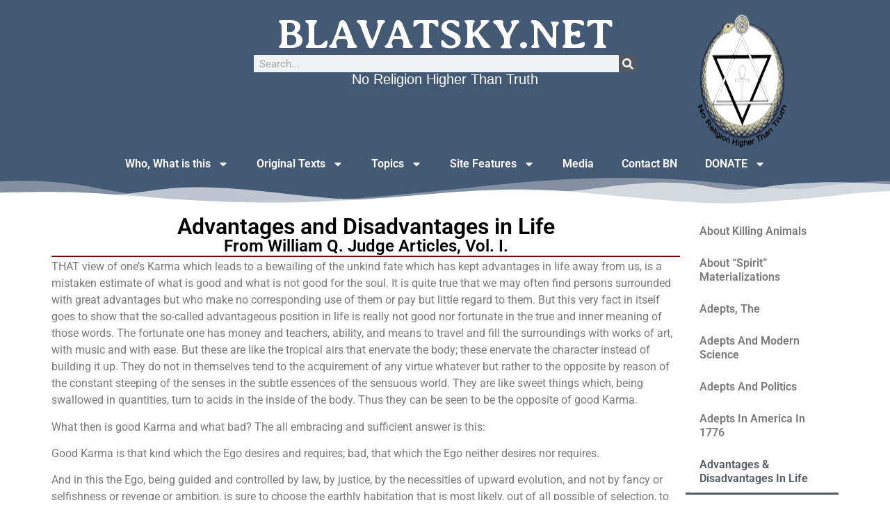

--- FILE ---
content_type: text/html; charset=UTF-8
request_url: https://blavatsky.net/advantages-disadvantages-in-life/
body_size: 24642
content:
<!doctype html>
<html lang="en-US">
<head>
	<meta charset="UTF-8">
	<meta name="viewport" content="width=device-width, initial-scale=1">
	<link rel="profile" href="https://gmpg.org/xfn/11">
	<title>Advantages &#038; Disadvantages In Life &#8211; Blavatsky.net</title>
<meta name='robots' content='max-image-preview:large' />
	<style>img:is([sizes="auto" i], [sizes^="auto," i]) { contain-intrinsic-size: 3000px 1500px }</style>
	<link rel='dns-prefetch' href='//www.googletagmanager.com' />
<link rel="alternate" type="application/rss+xml" title="Blavatsky.net &raquo; Feed" href="https://blavatsky.net/feed/" />
<link rel="alternate" type="application/rss+xml" title="Blavatsky.net &raquo; Comments Feed" href="https://blavatsky.net/comments/feed/" />
<script>
window._wpemojiSettings = {"baseUrl":"https:\/\/s.w.org\/images\/core\/emoji\/16.0.1\/72x72\/","ext":".png","svgUrl":"https:\/\/s.w.org\/images\/core\/emoji\/16.0.1\/svg\/","svgExt":".svg","source":{"concatemoji":"https:\/\/blavatsky.net\/wp-includes\/js\/wp-emoji-release.min.js?ver=6.8.3"}};
/*! This file is auto-generated */
!function(s,n){var o,i,e;function c(e){try{var t={supportTests:e,timestamp:(new Date).valueOf()};sessionStorage.setItem(o,JSON.stringify(t))}catch(e){}}function p(e,t,n){e.clearRect(0,0,e.canvas.width,e.canvas.height),e.fillText(t,0,0);var t=new Uint32Array(e.getImageData(0,0,e.canvas.width,e.canvas.height).data),a=(e.clearRect(0,0,e.canvas.width,e.canvas.height),e.fillText(n,0,0),new Uint32Array(e.getImageData(0,0,e.canvas.width,e.canvas.height).data));return t.every(function(e,t){return e===a[t]})}function u(e,t){e.clearRect(0,0,e.canvas.width,e.canvas.height),e.fillText(t,0,0);for(var n=e.getImageData(16,16,1,1),a=0;a<n.data.length;a++)if(0!==n.data[a])return!1;return!0}function f(e,t,n,a){switch(t){case"flag":return n(e,"\ud83c\udff3\ufe0f\u200d\u26a7\ufe0f","\ud83c\udff3\ufe0f\u200b\u26a7\ufe0f")?!1:!n(e,"\ud83c\udde8\ud83c\uddf6","\ud83c\udde8\u200b\ud83c\uddf6")&&!n(e,"\ud83c\udff4\udb40\udc67\udb40\udc62\udb40\udc65\udb40\udc6e\udb40\udc67\udb40\udc7f","\ud83c\udff4\u200b\udb40\udc67\u200b\udb40\udc62\u200b\udb40\udc65\u200b\udb40\udc6e\u200b\udb40\udc67\u200b\udb40\udc7f");case"emoji":return!a(e,"\ud83e\udedf")}return!1}function g(e,t,n,a){var r="undefined"!=typeof WorkerGlobalScope&&self instanceof WorkerGlobalScope?new OffscreenCanvas(300,150):s.createElement("canvas"),o=r.getContext("2d",{willReadFrequently:!0}),i=(o.textBaseline="top",o.font="600 32px Arial",{});return e.forEach(function(e){i[e]=t(o,e,n,a)}),i}function t(e){var t=s.createElement("script");t.src=e,t.defer=!0,s.head.appendChild(t)}"undefined"!=typeof Promise&&(o="wpEmojiSettingsSupports",i=["flag","emoji"],n.supports={everything:!0,everythingExceptFlag:!0},e=new Promise(function(e){s.addEventListener("DOMContentLoaded",e,{once:!0})}),new Promise(function(t){var n=function(){try{var e=JSON.parse(sessionStorage.getItem(o));if("object"==typeof e&&"number"==typeof e.timestamp&&(new Date).valueOf()<e.timestamp+604800&&"object"==typeof e.supportTests)return e.supportTests}catch(e){}return null}();if(!n){if("undefined"!=typeof Worker&&"undefined"!=typeof OffscreenCanvas&&"undefined"!=typeof URL&&URL.createObjectURL&&"undefined"!=typeof Blob)try{var e="postMessage("+g.toString()+"("+[JSON.stringify(i),f.toString(),p.toString(),u.toString()].join(",")+"));",a=new Blob([e],{type:"text/javascript"}),r=new Worker(URL.createObjectURL(a),{name:"wpTestEmojiSupports"});return void(r.onmessage=function(e){c(n=e.data),r.terminate(),t(n)})}catch(e){}c(n=g(i,f,p,u))}t(n)}).then(function(e){for(var t in e)n.supports[t]=e[t],n.supports.everything=n.supports.everything&&n.supports[t],"flag"!==t&&(n.supports.everythingExceptFlag=n.supports.everythingExceptFlag&&n.supports[t]);n.supports.everythingExceptFlag=n.supports.everythingExceptFlag&&!n.supports.flag,n.DOMReady=!1,n.readyCallback=function(){n.DOMReady=!0}}).then(function(){return e}).then(function(){var e;n.supports.everything||(n.readyCallback(),(e=n.source||{}).concatemoji?t(e.concatemoji):e.wpemoji&&e.twemoji&&(t(e.twemoji),t(e.wpemoji)))}))}((window,document),window._wpemojiSettings);
</script>
<style id='wp-emoji-styles-inline-css'>

	img.wp-smiley, img.emoji {
		display: inline !important;
		border: none !important;
		box-shadow: none !important;
		height: 1em !important;
		width: 1em !important;
		margin: 0 0.07em !important;
		vertical-align: -0.1em !important;
		background: none !important;
		padding: 0 !important;
	}
</style>
<style id='classic-theme-styles-inline-css'>
/*! This file is auto-generated */
.wp-block-button__link{color:#fff;background-color:#32373c;border-radius:9999px;box-shadow:none;text-decoration:none;padding:calc(.667em + 2px) calc(1.333em + 2px);font-size:1.125em}.wp-block-file__button{background:#32373c;color:#fff;text-decoration:none}
</style>
<style id='global-styles-inline-css'>
:root{--wp--preset--aspect-ratio--square: 1;--wp--preset--aspect-ratio--4-3: 4/3;--wp--preset--aspect-ratio--3-4: 3/4;--wp--preset--aspect-ratio--3-2: 3/2;--wp--preset--aspect-ratio--2-3: 2/3;--wp--preset--aspect-ratio--16-9: 16/9;--wp--preset--aspect-ratio--9-16: 9/16;--wp--preset--color--black: #000000;--wp--preset--color--cyan-bluish-gray: #abb8c3;--wp--preset--color--white: #ffffff;--wp--preset--color--pale-pink: #f78da7;--wp--preset--color--vivid-red: #cf2e2e;--wp--preset--color--luminous-vivid-orange: #ff6900;--wp--preset--color--luminous-vivid-amber: #fcb900;--wp--preset--color--light-green-cyan: #7bdcb5;--wp--preset--color--vivid-green-cyan: #00d084;--wp--preset--color--pale-cyan-blue: #8ed1fc;--wp--preset--color--vivid-cyan-blue: #0693e3;--wp--preset--color--vivid-purple: #9b51e0;--wp--preset--gradient--vivid-cyan-blue-to-vivid-purple: linear-gradient(135deg,rgba(6,147,227,1) 0%,rgb(155,81,224) 100%);--wp--preset--gradient--light-green-cyan-to-vivid-green-cyan: linear-gradient(135deg,rgb(122,220,180) 0%,rgb(0,208,130) 100%);--wp--preset--gradient--luminous-vivid-amber-to-luminous-vivid-orange: linear-gradient(135deg,rgba(252,185,0,1) 0%,rgba(255,105,0,1) 100%);--wp--preset--gradient--luminous-vivid-orange-to-vivid-red: linear-gradient(135deg,rgba(255,105,0,1) 0%,rgb(207,46,46) 100%);--wp--preset--gradient--very-light-gray-to-cyan-bluish-gray: linear-gradient(135deg,rgb(238,238,238) 0%,rgb(169,184,195) 100%);--wp--preset--gradient--cool-to-warm-spectrum: linear-gradient(135deg,rgb(74,234,220) 0%,rgb(151,120,209) 20%,rgb(207,42,186) 40%,rgb(238,44,130) 60%,rgb(251,105,98) 80%,rgb(254,248,76) 100%);--wp--preset--gradient--blush-light-purple: linear-gradient(135deg,rgb(255,206,236) 0%,rgb(152,150,240) 100%);--wp--preset--gradient--blush-bordeaux: linear-gradient(135deg,rgb(254,205,165) 0%,rgb(254,45,45) 50%,rgb(107,0,62) 100%);--wp--preset--gradient--luminous-dusk: linear-gradient(135deg,rgb(255,203,112) 0%,rgb(199,81,192) 50%,rgb(65,88,208) 100%);--wp--preset--gradient--pale-ocean: linear-gradient(135deg,rgb(255,245,203) 0%,rgb(182,227,212) 50%,rgb(51,167,181) 100%);--wp--preset--gradient--electric-grass: linear-gradient(135deg,rgb(202,248,128) 0%,rgb(113,206,126) 100%);--wp--preset--gradient--midnight: linear-gradient(135deg,rgb(2,3,129) 0%,rgb(40,116,252) 100%);--wp--preset--font-size--small: 13px;--wp--preset--font-size--medium: 20px;--wp--preset--font-size--large: 36px;--wp--preset--font-size--x-large: 42px;--wp--preset--spacing--20: 0.44rem;--wp--preset--spacing--30: 0.67rem;--wp--preset--spacing--40: 1rem;--wp--preset--spacing--50: 1.5rem;--wp--preset--spacing--60: 2.25rem;--wp--preset--spacing--70: 3.38rem;--wp--preset--spacing--80: 5.06rem;--wp--preset--shadow--natural: 6px 6px 9px rgba(0, 0, 0, 0.2);--wp--preset--shadow--deep: 12px 12px 50px rgba(0, 0, 0, 0.4);--wp--preset--shadow--sharp: 6px 6px 0px rgba(0, 0, 0, 0.2);--wp--preset--shadow--outlined: 6px 6px 0px -3px rgba(255, 255, 255, 1), 6px 6px rgba(0, 0, 0, 1);--wp--preset--shadow--crisp: 6px 6px 0px rgba(0, 0, 0, 1);}:where(.is-layout-flex){gap: 0.5em;}:where(.is-layout-grid){gap: 0.5em;}body .is-layout-flex{display: flex;}.is-layout-flex{flex-wrap: wrap;align-items: center;}.is-layout-flex > :is(*, div){margin: 0;}body .is-layout-grid{display: grid;}.is-layout-grid > :is(*, div){margin: 0;}:where(.wp-block-columns.is-layout-flex){gap: 2em;}:where(.wp-block-columns.is-layout-grid){gap: 2em;}:where(.wp-block-post-template.is-layout-flex){gap: 1.25em;}:where(.wp-block-post-template.is-layout-grid){gap: 1.25em;}.has-black-color{color: var(--wp--preset--color--black) !important;}.has-cyan-bluish-gray-color{color: var(--wp--preset--color--cyan-bluish-gray) !important;}.has-white-color{color: var(--wp--preset--color--white) !important;}.has-pale-pink-color{color: var(--wp--preset--color--pale-pink) !important;}.has-vivid-red-color{color: var(--wp--preset--color--vivid-red) !important;}.has-luminous-vivid-orange-color{color: var(--wp--preset--color--luminous-vivid-orange) !important;}.has-luminous-vivid-amber-color{color: var(--wp--preset--color--luminous-vivid-amber) !important;}.has-light-green-cyan-color{color: var(--wp--preset--color--light-green-cyan) !important;}.has-vivid-green-cyan-color{color: var(--wp--preset--color--vivid-green-cyan) !important;}.has-pale-cyan-blue-color{color: var(--wp--preset--color--pale-cyan-blue) !important;}.has-vivid-cyan-blue-color{color: var(--wp--preset--color--vivid-cyan-blue) !important;}.has-vivid-purple-color{color: var(--wp--preset--color--vivid-purple) !important;}.has-black-background-color{background-color: var(--wp--preset--color--black) !important;}.has-cyan-bluish-gray-background-color{background-color: var(--wp--preset--color--cyan-bluish-gray) !important;}.has-white-background-color{background-color: var(--wp--preset--color--white) !important;}.has-pale-pink-background-color{background-color: var(--wp--preset--color--pale-pink) !important;}.has-vivid-red-background-color{background-color: var(--wp--preset--color--vivid-red) !important;}.has-luminous-vivid-orange-background-color{background-color: var(--wp--preset--color--luminous-vivid-orange) !important;}.has-luminous-vivid-amber-background-color{background-color: var(--wp--preset--color--luminous-vivid-amber) !important;}.has-light-green-cyan-background-color{background-color: var(--wp--preset--color--light-green-cyan) !important;}.has-vivid-green-cyan-background-color{background-color: var(--wp--preset--color--vivid-green-cyan) !important;}.has-pale-cyan-blue-background-color{background-color: var(--wp--preset--color--pale-cyan-blue) !important;}.has-vivid-cyan-blue-background-color{background-color: var(--wp--preset--color--vivid-cyan-blue) !important;}.has-vivid-purple-background-color{background-color: var(--wp--preset--color--vivid-purple) !important;}.has-black-border-color{border-color: var(--wp--preset--color--black) !important;}.has-cyan-bluish-gray-border-color{border-color: var(--wp--preset--color--cyan-bluish-gray) !important;}.has-white-border-color{border-color: var(--wp--preset--color--white) !important;}.has-pale-pink-border-color{border-color: var(--wp--preset--color--pale-pink) !important;}.has-vivid-red-border-color{border-color: var(--wp--preset--color--vivid-red) !important;}.has-luminous-vivid-orange-border-color{border-color: var(--wp--preset--color--luminous-vivid-orange) !important;}.has-luminous-vivid-amber-border-color{border-color: var(--wp--preset--color--luminous-vivid-amber) !important;}.has-light-green-cyan-border-color{border-color: var(--wp--preset--color--light-green-cyan) !important;}.has-vivid-green-cyan-border-color{border-color: var(--wp--preset--color--vivid-green-cyan) !important;}.has-pale-cyan-blue-border-color{border-color: var(--wp--preset--color--pale-cyan-blue) !important;}.has-vivid-cyan-blue-border-color{border-color: var(--wp--preset--color--vivid-cyan-blue) !important;}.has-vivid-purple-border-color{border-color: var(--wp--preset--color--vivid-purple) !important;}.has-vivid-cyan-blue-to-vivid-purple-gradient-background{background: var(--wp--preset--gradient--vivid-cyan-blue-to-vivid-purple) !important;}.has-light-green-cyan-to-vivid-green-cyan-gradient-background{background: var(--wp--preset--gradient--light-green-cyan-to-vivid-green-cyan) !important;}.has-luminous-vivid-amber-to-luminous-vivid-orange-gradient-background{background: var(--wp--preset--gradient--luminous-vivid-amber-to-luminous-vivid-orange) !important;}.has-luminous-vivid-orange-to-vivid-red-gradient-background{background: var(--wp--preset--gradient--luminous-vivid-orange-to-vivid-red) !important;}.has-very-light-gray-to-cyan-bluish-gray-gradient-background{background: var(--wp--preset--gradient--very-light-gray-to-cyan-bluish-gray) !important;}.has-cool-to-warm-spectrum-gradient-background{background: var(--wp--preset--gradient--cool-to-warm-spectrum) !important;}.has-blush-light-purple-gradient-background{background: var(--wp--preset--gradient--blush-light-purple) !important;}.has-blush-bordeaux-gradient-background{background: var(--wp--preset--gradient--blush-bordeaux) !important;}.has-luminous-dusk-gradient-background{background: var(--wp--preset--gradient--luminous-dusk) !important;}.has-pale-ocean-gradient-background{background: var(--wp--preset--gradient--pale-ocean) !important;}.has-electric-grass-gradient-background{background: var(--wp--preset--gradient--electric-grass) !important;}.has-midnight-gradient-background{background: var(--wp--preset--gradient--midnight) !important;}.has-small-font-size{font-size: var(--wp--preset--font-size--small) !important;}.has-medium-font-size{font-size: var(--wp--preset--font-size--medium) !important;}.has-large-font-size{font-size: var(--wp--preset--font-size--large) !important;}.has-x-large-font-size{font-size: var(--wp--preset--font-size--x-large) !important;}
:where(.wp-block-post-template.is-layout-flex){gap: 1.25em;}:where(.wp-block-post-template.is-layout-grid){gap: 1.25em;}
:where(.wp-block-columns.is-layout-flex){gap: 2em;}:where(.wp-block-columns.is-layout-grid){gap: 2em;}
:root :where(.wp-block-pullquote){font-size: 1.5em;line-height: 1.6;}
</style>
<link rel='stylesheet' id='qtsndtps_stylesheet-css' href='https://blavatsky.net/wp-content/plugins/quotes-and-tips/css/style.css?ver=1.46' media='all' />
<link rel='stylesheet' id='wp-components-css' href='https://blavatsky.net/wp-includes/css/dist/components/style.min.css?ver=6.8.3' media='all' />
<link rel='stylesheet' id='godaddy-styles-css' href='https://blavatsky.net/wp-content/mu-plugins/vendor/wpex/godaddy-launch/includes/Dependencies/GoDaddy/Styles/build/latest.css?ver=2.0.2' media='all' />
<link rel='stylesheet' id='hello-elementor-css' href='https://blavatsky.net/wp-content/themes/hello-elementor/style.min.css?ver=3.0.2' media='all' />
<link rel='stylesheet' id='hello-elementor-theme-style-css' href='https://blavatsky.net/wp-content/themes/hello-elementor/theme.min.css?ver=3.0.2' media='all' />
<link rel='stylesheet' id='hello-elementor-header-footer-css' href='https://blavatsky.net/wp-content/themes/hello-elementor/header-footer.min.css?ver=3.0.2' media='all' />
<link rel='stylesheet' id='elementor-frontend-css' href='https://blavatsky.net/wp-content/plugins/elementor/assets/css/frontend.min.css?ver=3.34.2' media='all' />
<link rel='stylesheet' id='elementor-post-956-css' href='https://blavatsky.net/wp-content/uploads/elementor/css/post-956.css?ver=1769042111' media='all' />
<link rel='stylesheet' id='widget-image-css' href='https://blavatsky.net/wp-content/plugins/elementor/assets/css/widget-image.min.css?ver=3.34.2' media='all' />
<link rel='stylesheet' id='widget-heading-css' href='https://blavatsky.net/wp-content/plugins/elementor/assets/css/widget-heading.min.css?ver=3.34.2' media='all' />
<link rel='stylesheet' id='widget-search-form-css' href='https://blavatsky.net/wp-content/plugins/elementor-pro/assets/css/widget-search-form.min.css?ver=3.34.1' media='all' />
<link rel='stylesheet' id='widget-nav-menu-css' href='https://blavatsky.net/wp-content/plugins/elementor-pro/assets/css/widget-nav-menu.min.css?ver=3.34.1' media='all' />
<link rel='stylesheet' id='e-shapes-css' href='https://blavatsky.net/wp-content/plugins/elementor/assets/css/conditionals/shapes.min.css?ver=3.34.2' media='all' />
<link rel='stylesheet' id='widget-social-icons-css' href='https://blavatsky.net/wp-content/plugins/elementor/assets/css/widget-social-icons.min.css?ver=3.34.2' media='all' />
<link rel='stylesheet' id='e-apple-webkit-css' href='https://blavatsky.net/wp-content/plugins/elementor/assets/css/conditionals/apple-webkit.min.css?ver=3.34.2' media='all' />
<link rel='stylesheet' id='widget-divider-css' href='https://blavatsky.net/wp-content/plugins/elementor/assets/css/widget-divider.min.css?ver=3.34.2' media='all' />
<link rel='stylesheet' id='elementor-post-803-css' href='https://blavatsky.net/wp-content/uploads/elementor/css/post-803.css?ver=1769090655' media='all' />
<link rel='stylesheet' id='elementor-post-962-css' href='https://blavatsky.net/wp-content/uploads/elementor/css/post-962.css?ver=1769042111' media='all' />
<link rel='stylesheet' id='elementor-post-1158-css' href='https://blavatsky.net/wp-content/uploads/elementor/css/post-1158.css?ver=1769042111' media='all' />
<link rel='stylesheet' id='hello-elementor-child-style-css' href='https://blavatsky.net/wp-content/themes/hello-theme-child-master/style.css?ver=2.0.0' media='all' />
<link rel='stylesheet' id='elementor-gf-local-roboto-css' href='https://blavatsky.net/wp-content/uploads/elementor/google-fonts/css/roboto.css?ver=1742278546' media='all' />
<link rel='stylesheet' id='elementor-gf-local-robotoslab-css' href='https://blavatsky.net/wp-content/uploads/elementor/google-fonts/css/robotoslab.css?ver=1742278549' media='all' />
<link rel='stylesheet' id='elementor-gf-local-averiaseriflibre-css' href='https://blavatsky.net/wp-content/uploads/elementor/google-fonts/css/averiaseriflibre.css?ver=1742278550' media='all' />
<script src="https://blavatsky.net/wp-includes/js/jquery/jquery.min.js?ver=3.7.1" id="jquery-core-js"></script>
<script src="https://blavatsky.net/wp-includes/js/jquery/jquery-migrate.min.js?ver=3.4.1" id="jquery-migrate-js"></script>

<!-- Google tag (gtag.js) snippet added by Site Kit -->
<!-- Google Analytics snippet added by Site Kit -->
<script src="https://www.googletagmanager.com/gtag/js?id=GT-NMKNWKPV" id="google_gtagjs-js" async></script>
<script id="google_gtagjs-js-after">
window.dataLayer = window.dataLayer || [];function gtag(){dataLayer.push(arguments);}
gtag("set","linker",{"domains":["blavatsky.net"]});
gtag("js", new Date());
gtag("set", "developer_id.dZTNiMT", true);
gtag("config", "GT-NMKNWKPV");
</script>
<link rel="https://api.w.org/" href="https://blavatsky.net/wp-json/" /><link rel="alternate" title="JSON" type="application/json" href="https://blavatsky.net/wp-json/wp/v2/pages/803" /><link rel="EditURI" type="application/rsd+xml" title="RSD" href="https://blavatsky.net/xmlrpc.php?rsd" />
<meta name="generator" content="WordPress 6.8.3" />
<link rel="canonical" href="https://blavatsky.net/advantages-disadvantages-in-life/" />
<link rel='shortlink' href='https://blavatsky.net/?p=803' />
<link rel="alternate" title="oEmbed (JSON)" type="application/json+oembed" href="https://blavatsky.net/wp-json/oembed/1.0/embed?url=https%3A%2F%2Fblavatsky.net%2Fadvantages-disadvantages-in-life%2F" />
<link rel="alternate" title="oEmbed (XML)" type="text/xml+oembed" href="https://blavatsky.net/wp-json/oembed/1.0/embed?url=https%3A%2F%2Fblavatsky.net%2Fadvantages-disadvantages-in-life%2F&#038;format=xml" />
<meta name="generator" content="Site Kit by Google 1.170.0" /><!-- Google tag (gtag.js) -->
<script async src="https://www.googletagmanager.com/gtag/js?id=G-K9E4X8Q5D7"></script>
<script>
  window.dataLayer = window.dataLayer || [];
  function gtag(){dataLayer.push(arguments);}
  gtag('js', new Date());

  gtag('config', 'G-K9E4X8Q5D7');
</script>
		<style type="text/css">
			/* Style for tips|quote block */
							.quotes_box_and_tips:before {
					content: '';
					display: flex;
					position: absolute;
					top:0;
					left: 0;
					bottom:0;
					right:0;
					width: 100%;
					height: 100%;
					visibility: visible;
					color: #2484c6 !important;
											background-color: #ffffff !important;
										z-index: 0;
					border-radius: 1px;
				}
				.quotes_box_and_tips .signature {
					float: left;
				}
				.quotes_box_and_tips:after {
					content: '';
					display: flex;
					position: absolute;
					top:0;
					left: 0;
					bottom:0;
					right:0;
					width: 100%;
					height: 100%;
					visibility: visible;
											background-image: none;
										background-repeat: no-repeat;
					opacity: 1;
					background-position: left bottom;
					z-index: 1;
					border-radius: 1px;
				}
				.quotes_box_and_tips {
					position: relative;
					background-color: transparent;
										font-size: 14px;
					box-shadow: 0px 0px 0px #FFFFFF;
					border-radius: 1px;
				}
				.quotes_box_and_tips > div {
					position: relative;
					z-index: 2;
					color: #2484c6 !important;
				}
										.change_quote_button {
				color: #2484c6;
				background-color: #ffffff;
				border: 2px inset #FFFFFF;
				border-radius: 0.5px;
				font-size: 14px;
			}

			.quotes_box_and_tips h3,
			.quotes_box_and_tips .signature,
			.quotes_box_and_tips .signature span,
			.quotes_box_and_tips .signature span i,
			.change_quote_button {
				color: #2484c6 !important;
			}
			.quotes_box_and_tips h3 {
				font-size: 22px !important;
			}
		</style>
		<meta name="generator" content="Elementor 3.34.2; features: e_font_icon_svg, additional_custom_breakpoints; settings: css_print_method-external, google_font-enabled, font_display-swap">
			<style>
				.e-con.e-parent:nth-of-type(n+4):not(.e-lazyloaded):not(.e-no-lazyload),
				.e-con.e-parent:nth-of-type(n+4):not(.e-lazyloaded):not(.e-no-lazyload) * {
					background-image: none !important;
				}
				@media screen and (max-height: 1024px) {
					.e-con.e-parent:nth-of-type(n+3):not(.e-lazyloaded):not(.e-no-lazyload),
					.e-con.e-parent:nth-of-type(n+3):not(.e-lazyloaded):not(.e-no-lazyload) * {
						background-image: none !important;
					}
				}
				@media screen and (max-height: 640px) {
					.e-con.e-parent:nth-of-type(n+2):not(.e-lazyloaded):not(.e-no-lazyload),
					.e-con.e-parent:nth-of-type(n+2):not(.e-lazyloaded):not(.e-no-lazyload) * {
						background-image: none !important;
					}
				}
			</style>
			<link rel="icon" href="https://blavatsky.net/wp-content/uploads/2024/05/favicon-150x150.jpg" sizes="32x32" />
<link rel="icon" href="https://blavatsky.net/wp-content/uploads/2024/05/favicon.jpg" sizes="192x192" />
<link rel="apple-touch-icon" href="https://blavatsky.net/wp-content/uploads/2024/05/favicon.jpg" />
<meta name="msapplication-TileImage" content="https://blavatsky.net/wp-content/uploads/2024/05/favicon.jpg" />
</head>
<body class="wp-singular page-template-default page page-id-803 wp-theme-hello-elementor wp-child-theme-hello-theme-child-master elementor-default elementor-kit-956 elementor-page elementor-page-803">


<a class="skip-link screen-reader-text" href="#content">Skip to content</a>

		<header data-elementor-type="header" data-elementor-id="962" class="elementor elementor-962 elementor-location-header" data-elementor-post-type="elementor_library">
			<div class="elementor-element elementor-element-7e1420a e-flex e-con-boxed e-con e-parent" data-id="7e1420a" data-element_type="container" data-settings="{&quot;background_background&quot;:&quot;classic&quot;}">
					<div class="e-con-inner">
		<div class="elementor-element elementor-element-c5bfe82 e-con-full e-flex e-con e-child" data-id="c5bfe82" data-element_type="container">
				<div class="elementor-element elementor-element-cd59f72 elementor-widget elementor-widget-image" data-id="cd59f72" data-element_type="widget" data-widget_type="image.default">
				<div class="elementor-widget-container">
																<a href="https://blavatsky.net">
							<img src="https://blavatsky.net/wp-content/uploads/elementor/thumbs/Portrait_of_Madame_Blavatsky_resized-qgdh3cdxzyqsd8jddxknp6f4dxjn8qn672o6y9eo7e.png" title="Portrait of Madame Blavatsky resized" alt="Portrait of Madame Blavatsky resized" loading="lazy" />								</a>
															</div>
				</div>
				</div>
		<div class="elementor-element elementor-element-0a77356 e-con-full e-flex e-con e-child" data-id="0a77356" data-element_type="container">
				<div class="elementor-element elementor-element-892b19d elementor-widget__width-inherit elementor-widget elementor-widget-heading" data-id="892b19d" data-element_type="widget" data-widget_type="heading.default">
				<div class="elementor-widget-container">
					<h2 class="elementor-heading-title elementor-size-default">BLAVATSKY.NET</h2>				</div>
				</div>
				<div class="elementor-element elementor-element-1332b99 elementor-search-form--skin-classic elementor-search-form--button-type-icon elementor-search-form--icon-search elementor-widget elementor-widget-search-form" data-id="1332b99" data-element_type="widget" data-settings="{&quot;skin&quot;:&quot;classic&quot;}" data-widget_type="search-form.default">
				<div class="elementor-widget-container">
							<search role="search">
			<form class="elementor-search-form" action="https://blavatsky.net" method="get">
												<div class="elementor-search-form__container">
					<label class="elementor-screen-only" for="elementor-search-form-1332b99">Search</label>

					
					<input id="elementor-search-form-1332b99" placeholder="Search..." class="elementor-search-form__input" type="search" name="s" value="">
					
											<button class="elementor-search-form__submit" type="submit" aria-label="Search">
															<div class="e-font-icon-svg-container"><svg class="fa fa-search e-font-icon-svg e-fas-search" viewBox="0 0 512 512" xmlns="http://www.w3.org/2000/svg"><path d="M505 442.7L405.3 343c-4.5-4.5-10.6-7-17-7H372c27.6-35.3 44-79.7 44-128C416 93.1 322.9 0 208 0S0 93.1 0 208s93.1 208 208 208c48.3 0 92.7-16.4 128-44v16.3c0 6.4 2.5 12.5 7 17l99.7 99.7c9.4 9.4 24.6 9.4 33.9 0l28.3-28.3c9.4-9.4 9.4-24.6.1-34zM208 336c-70.7 0-128-57.2-128-128 0-70.7 57.2-128 128-128 70.7 0 128 57.2 128 128 0 70.7-57.2 128-128 128z"></path></svg></div>													</button>
					
									</div>
			</form>
		</search>
						</div>
				</div>
				<div class="elementor-element elementor-element-2923827 elementor-widget elementor-widget-text-editor" data-id="2923827" data-element_type="widget" data-widget_type="text-editor.default">
				<div class="elementor-widget-container">
									<p>No Religion Higher Than Truth</p>								</div>
				</div>
				</div>
		<div class="elementor-element elementor-element-05b17d9 e-con-full e-flex e-con e-child" data-id="05b17d9" data-element_type="container">
				<div class="elementor-element elementor-element-2c4de98 elementor-widget elementor-widget-image" data-id="2c4de98" data-element_type="widget" data-widget_type="image.default">
				<div class="elementor-widget-container">
																<a href="https://blavatsky.net">
							<img width="127" height="140" src="https://blavatsky.net/wp-content/uploads/2023/12/ULT_Logo-large.png" class="attachment-medium size-medium wp-image-1181" alt="TF Seal" />								</a>
															</div>
				</div>
				</div>
					</div>
				</div>
		<div class="elementor-element elementor-element-01d053f e-flex e-con-boxed e-con e-parent" data-id="01d053f" data-element_type="container" data-settings="{&quot;background_background&quot;:&quot;classic&quot;,&quot;shape_divider_bottom&quot;:&quot;mountains&quot;}">
					<div class="e-con-inner">
				<div class="elementor-shape elementor-shape-bottom" aria-hidden="true" data-negative="false">
			<svg xmlns="http://www.w3.org/2000/svg" viewBox="0 0 1000 100" preserveAspectRatio="none">
	<path class="elementor-shape-fill" opacity="0.33" d="M473,67.3c-203.9,88.3-263.1-34-320.3,0C66,119.1,0,59.7,0,59.7V0h1000v59.7 c0,0-62.1,26.1-94.9,29.3c-32.8,3.3-62.8-12.3-75.8-22.1C806,49.6,745.3,8.7,694.9,4.7S492.4,59,473,67.3z"/>
	<path class="elementor-shape-fill" opacity="0.66" d="M734,67.3c-45.5,0-77.2-23.2-129.1-39.1c-28.6-8.7-150.3-10.1-254,39.1 s-91.7-34.4-149.2,0C115.7,118.3,0,39.8,0,39.8V0h1000v36.5c0,0-28.2-18.5-92.1-18.5C810.2,18.1,775.7,67.3,734,67.3z"/>
	<path class="elementor-shape-fill" d="M766.1,28.9c-200-57.5-266,65.5-395.1,19.5C242,1.8,242,5.4,184.8,20.6C128,35.8,132.3,44.9,89.9,52.5C28.6,63.7,0,0,0,0 h1000c0,0-9.9,40.9-83.6,48.1S829.6,47,766.1,28.9z"/>
</svg>		</div>
				<div class="elementor-element elementor-element-d597d4d elementor-nav-menu__align-center elementor-nav-menu--dropdown-mobile elementor-nav-menu__text-align-aside elementor-nav-menu--toggle elementor-nav-menu--burger elementor-widget elementor-widget-nav-menu" data-id="d597d4d" data-element_type="widget" data-settings="{&quot;layout&quot;:&quot;horizontal&quot;,&quot;submenu_icon&quot;:{&quot;value&quot;:&quot;&lt;svg aria-hidden=\&quot;true\&quot; class=\&quot;e-font-icon-svg e-fas-caret-down\&quot; viewBox=\&quot;0 0 320 512\&quot; xmlns=\&quot;http:\/\/www.w3.org\/2000\/svg\&quot;&gt;&lt;path d=\&quot;M31.3 192h257.3c17.8 0 26.7 21.5 14.1 34.1L174.1 354.8c-7.8 7.8-20.5 7.8-28.3 0L17.2 226.1C4.6 213.5 13.5 192 31.3 192z\&quot;&gt;&lt;\/path&gt;&lt;\/svg&gt;&quot;,&quot;library&quot;:&quot;fa-solid&quot;},&quot;toggle&quot;:&quot;burger&quot;}" data-widget_type="nav-menu.default">
				<div class="elementor-widget-container">
								<nav aria-label="Menu" class="elementor-nav-menu--main elementor-nav-menu__container elementor-nav-menu--layout-horizontal e--pointer-text e--animation-grow">
				<ul id="menu-1-d597d4d" class="elementor-nav-menu"><li class="menu-item menu-item-type-custom menu-item-object-custom menu-item-has-children menu-item-1198"><a href="#" class="elementor-item elementor-item-anchor">Who, What is this</a>
<ul class="sub-menu elementor-nav-menu--dropdown">
	<li class="menu-item menu-item-type-post_type menu-item-object-page menu-item-1210"><a href="https://blavatsky.net/madame-blavatsky-2/" class="elementor-sub-item">Madame Blavatsky</a></li>
	<li class="menu-item menu-item-type-post_type menu-item-object-page menu-item-1312"><a href="https://blavatsky.net/sources-of-theosophy/" class="elementor-sub-item">Sources of Theosophy</a></li>
	<li class="menu-item menu-item-type-post_type menu-item-object-page menu-item-1354"><a href="https://blavatsky.net/checklist-principles-theosophy/" class="elementor-sub-item">Checklist  Theosophy</a></li>
	<li class="menu-item menu-item-type-post_type menu-item-object-page menu-item-1395"><a href="https://blavatsky.net/definition-of-word-theosophy/" class="elementor-sub-item">Definition of Word Theosophy</a></li>
	<li class="menu-item menu-item-type-post_type menu-item-object-page menu-item-1405"><a href="https://blavatsky.net/statement-of-purpose/" class="elementor-sub-item">Statement Of Purpose</a></li>
	<li class="menu-item menu-item-type-post_type menu-item-object-page menu-item-1656"><a href="https://blavatsky.net/refutation-of-charges/" class="elementor-sub-item">Refutation Of Charges</a></li>
</ul>
</li>
<li class="menu-item menu-item-type-custom menu-item-object-custom menu-item-has-children menu-item-1200"><a href="#" class="elementor-item elementor-item-anchor">Original Texts</a>
<ul class="sub-menu elementor-nav-menu--dropdown">
	<li class="menu-item menu-item-type-post_type menu-item-object-page menu-item-1417"><a href="https://blavatsky.net/blavatsky-text-online/" class="elementor-sub-item">Blavatsky Text Online</a></li>
	<li class="menu-item menu-item-type-post_type menu-item-object-page menu-item-1511"><a href="https://blavatsky.net/secret-doctrine-blavatsky/" class="elementor-sub-item">Secret Doctrine</a></li>
	<li class="menu-item menu-item-type-post_type menu-item-object-page menu-item-1525"><a href="https://blavatsky.net/w-q-judge-main/" class="elementor-sub-item">W. Q. Judge</a></li>
	<li class="menu-item menu-item-type-post_type menu-item-object-page menu-item-1552"><a href="https://blavatsky.net/masters-of-theosophy/" class="elementor-sub-item">Masters Of Theosophy</a></li>
	<li class="menu-item menu-item-type-post_type menu-item-object-page menu-item-7648"><a href="https://blavatsky.net/theosophical-writings/" class="elementor-sub-item">Theosophical Writings</a></li>
</ul>
</li>
<li class="menu-item menu-item-type-custom menu-item-object-custom menu-item-has-children menu-item-1201"><a href="#" class="elementor-item elementor-item-anchor">Topics</a>
<ul class="sub-menu elementor-nav-menu--dropdown">
	<li class="menu-item menu-item-type-post_type menu-item-object-page menu-item-11411"><a href="https://blavatsky.net/science-and-theosophy/" class="elementor-sub-item">Science and Theosophy</a></li>
	<li class="menu-item menu-item-type-post_type menu-item-object-page menu-item-7008"><a href="https://blavatsky.net/metaphysics/" class="elementor-sub-item">Metaphysics</a></li>
	<li class="menu-item menu-item-type-post_type menu-item-object-page menu-item-8914"><a href="https://blavatsky.net/pre-history/" class="elementor-sub-item">Pre – History</a></li>
	<li class="menu-item menu-item-type-post_type menu-item-object-page menu-item-9198"><a href="https://blavatsky.net/evolution-2/" class="elementor-sub-item">Evolution</a></li>
	<li class="menu-item menu-item-type-post_type menu-item-object-page menu-item-11043"><a href="https://blavatsky.net/astrology-and-astro-events/" class="elementor-sub-item">Astrology and Astro Events</a></li>
</ul>
</li>
<li class="menu-item menu-item-type-custom menu-item-object-custom menu-item-has-children menu-item-1199"><a href="#" class="elementor-item elementor-item-anchor">Site Features</a>
<ul class="sub-menu elementor-nav-menu--dropdown">
	<li class="menu-item menu-item-type-post_type menu-item-object-page menu-item-1794"><a href="https://blavatsky.net/theosophy-publishers/" class="elementor-sub-item">Theosophy Publishers</a></li>
	<li class="menu-item menu-item-type-post_type menu-item-object-page menu-item-1828"><a href="https://blavatsky.net/theosophy-organizations/" class="elementor-sub-item">Theosophy Organizations</a></li>
	<li class="menu-item menu-item-type-post_type menu-item-object-page menu-item-1902"><a href="https://blavatsky.net/theosophy-online/" class="elementor-sub-item">Theosophy Online</a></li>
	<li class="menu-item menu-item-type-post_type menu-item-object-page menu-item-14445"><a href="https://blavatsky.net/theosophical-course-syllabuses/" class="elementor-sub-item">Theosophical Course Syllabuses</a></li>
</ul>
</li>
<li class="menu-item menu-item-type-custom menu-item-object-custom menu-item-1208"><a href="#" class="elementor-item elementor-item-anchor">Media</a></li>
<li class="menu-item menu-item-type-post_type menu-item-object-page menu-item-1209"><a href="https://blavatsky.net/contact-questions/" class="elementor-item">Contact BN</a></li>
<li class="menu-item menu-item-type-custom menu-item-object-custom menu-item-has-children menu-item-5780"><a href="#" class="elementor-item elementor-item-anchor">DONATE</a>
<ul class="sub-menu elementor-nav-menu--dropdown">
	<li class="menu-item menu-item-type-post_type menu-item-object-page menu-item-7071"><a href="https://blavatsky.net/who-we-are/" class="elementor-sub-item">Who We Are</a></li>
</ul>
</li>
</ul>			</nav>
					<div class="elementor-menu-toggle" role="button" tabindex="0" aria-label="Menu Toggle" aria-expanded="false">
			<svg aria-hidden="true" role="presentation" class="elementor-menu-toggle__icon--open e-font-icon-svg e-eicon-menu-bar" viewBox="0 0 1000 1000" xmlns="http://www.w3.org/2000/svg"><path d="M104 333H896C929 333 958 304 958 271S929 208 896 208H104C71 208 42 237 42 271S71 333 104 333ZM104 583H896C929 583 958 554 958 521S929 458 896 458H104C71 458 42 487 42 521S71 583 104 583ZM104 833H896C929 833 958 804 958 771S929 708 896 708H104C71 708 42 737 42 771S71 833 104 833Z"></path></svg><svg aria-hidden="true" role="presentation" class="elementor-menu-toggle__icon--close e-font-icon-svg e-eicon-close" viewBox="0 0 1000 1000" xmlns="http://www.w3.org/2000/svg"><path d="M742 167L500 408 258 167C246 154 233 150 217 150 196 150 179 158 167 167 154 179 150 196 150 212 150 229 154 242 171 254L408 500 167 742C138 771 138 800 167 829 196 858 225 858 254 829L496 587 738 829C750 842 767 846 783 846 800 846 817 842 829 829 842 817 846 804 846 783 846 767 842 750 829 737L588 500 833 258C863 229 863 200 833 171 804 137 775 137 742 167Z"></path></svg>		</div>
					<nav class="elementor-nav-menu--dropdown elementor-nav-menu__container" aria-hidden="true">
				<ul id="menu-2-d597d4d" class="elementor-nav-menu"><li class="menu-item menu-item-type-custom menu-item-object-custom menu-item-has-children menu-item-1198"><a href="#" class="elementor-item elementor-item-anchor" tabindex="-1">Who, What is this</a>
<ul class="sub-menu elementor-nav-menu--dropdown">
	<li class="menu-item menu-item-type-post_type menu-item-object-page menu-item-1210"><a href="https://blavatsky.net/madame-blavatsky-2/" class="elementor-sub-item" tabindex="-1">Madame Blavatsky</a></li>
	<li class="menu-item menu-item-type-post_type menu-item-object-page menu-item-1312"><a href="https://blavatsky.net/sources-of-theosophy/" class="elementor-sub-item" tabindex="-1">Sources of Theosophy</a></li>
	<li class="menu-item menu-item-type-post_type menu-item-object-page menu-item-1354"><a href="https://blavatsky.net/checklist-principles-theosophy/" class="elementor-sub-item" tabindex="-1">Checklist  Theosophy</a></li>
	<li class="menu-item menu-item-type-post_type menu-item-object-page menu-item-1395"><a href="https://blavatsky.net/definition-of-word-theosophy/" class="elementor-sub-item" tabindex="-1">Definition of Word Theosophy</a></li>
	<li class="menu-item menu-item-type-post_type menu-item-object-page menu-item-1405"><a href="https://blavatsky.net/statement-of-purpose/" class="elementor-sub-item" tabindex="-1">Statement Of Purpose</a></li>
	<li class="menu-item menu-item-type-post_type menu-item-object-page menu-item-1656"><a href="https://blavatsky.net/refutation-of-charges/" class="elementor-sub-item" tabindex="-1">Refutation Of Charges</a></li>
</ul>
</li>
<li class="menu-item menu-item-type-custom menu-item-object-custom menu-item-has-children menu-item-1200"><a href="#" class="elementor-item elementor-item-anchor" tabindex="-1">Original Texts</a>
<ul class="sub-menu elementor-nav-menu--dropdown">
	<li class="menu-item menu-item-type-post_type menu-item-object-page menu-item-1417"><a href="https://blavatsky.net/blavatsky-text-online/" class="elementor-sub-item" tabindex="-1">Blavatsky Text Online</a></li>
	<li class="menu-item menu-item-type-post_type menu-item-object-page menu-item-1511"><a href="https://blavatsky.net/secret-doctrine-blavatsky/" class="elementor-sub-item" tabindex="-1">Secret Doctrine</a></li>
	<li class="menu-item menu-item-type-post_type menu-item-object-page menu-item-1525"><a href="https://blavatsky.net/w-q-judge-main/" class="elementor-sub-item" tabindex="-1">W. Q. Judge</a></li>
	<li class="menu-item menu-item-type-post_type menu-item-object-page menu-item-1552"><a href="https://blavatsky.net/masters-of-theosophy/" class="elementor-sub-item" tabindex="-1">Masters Of Theosophy</a></li>
	<li class="menu-item menu-item-type-post_type menu-item-object-page menu-item-7648"><a href="https://blavatsky.net/theosophical-writings/" class="elementor-sub-item" tabindex="-1">Theosophical Writings</a></li>
</ul>
</li>
<li class="menu-item menu-item-type-custom menu-item-object-custom menu-item-has-children menu-item-1201"><a href="#" class="elementor-item elementor-item-anchor" tabindex="-1">Topics</a>
<ul class="sub-menu elementor-nav-menu--dropdown">
	<li class="menu-item menu-item-type-post_type menu-item-object-page menu-item-11411"><a href="https://blavatsky.net/science-and-theosophy/" class="elementor-sub-item" tabindex="-1">Science and Theosophy</a></li>
	<li class="menu-item menu-item-type-post_type menu-item-object-page menu-item-7008"><a href="https://blavatsky.net/metaphysics/" class="elementor-sub-item" tabindex="-1">Metaphysics</a></li>
	<li class="menu-item menu-item-type-post_type menu-item-object-page menu-item-8914"><a href="https://blavatsky.net/pre-history/" class="elementor-sub-item" tabindex="-1">Pre – History</a></li>
	<li class="menu-item menu-item-type-post_type menu-item-object-page menu-item-9198"><a href="https://blavatsky.net/evolution-2/" class="elementor-sub-item" tabindex="-1">Evolution</a></li>
	<li class="menu-item menu-item-type-post_type menu-item-object-page menu-item-11043"><a href="https://blavatsky.net/astrology-and-astro-events/" class="elementor-sub-item" tabindex="-1">Astrology and Astro Events</a></li>
</ul>
</li>
<li class="menu-item menu-item-type-custom menu-item-object-custom menu-item-has-children menu-item-1199"><a href="#" class="elementor-item elementor-item-anchor" tabindex="-1">Site Features</a>
<ul class="sub-menu elementor-nav-menu--dropdown">
	<li class="menu-item menu-item-type-post_type menu-item-object-page menu-item-1794"><a href="https://blavatsky.net/theosophy-publishers/" class="elementor-sub-item" tabindex="-1">Theosophy Publishers</a></li>
	<li class="menu-item menu-item-type-post_type menu-item-object-page menu-item-1828"><a href="https://blavatsky.net/theosophy-organizations/" class="elementor-sub-item" tabindex="-1">Theosophy Organizations</a></li>
	<li class="menu-item menu-item-type-post_type menu-item-object-page menu-item-1902"><a href="https://blavatsky.net/theosophy-online/" class="elementor-sub-item" tabindex="-1">Theosophy Online</a></li>
	<li class="menu-item menu-item-type-post_type menu-item-object-page menu-item-14445"><a href="https://blavatsky.net/theosophical-course-syllabuses/" class="elementor-sub-item" tabindex="-1">Theosophical Course Syllabuses</a></li>
</ul>
</li>
<li class="menu-item menu-item-type-custom menu-item-object-custom menu-item-1208"><a href="#" class="elementor-item elementor-item-anchor" tabindex="-1">Media</a></li>
<li class="menu-item menu-item-type-post_type menu-item-object-page menu-item-1209"><a href="https://blavatsky.net/contact-questions/" class="elementor-item" tabindex="-1">Contact BN</a></li>
<li class="menu-item menu-item-type-custom menu-item-object-custom menu-item-has-children menu-item-5780"><a href="#" class="elementor-item elementor-item-anchor" tabindex="-1">DONATE</a>
<ul class="sub-menu elementor-nav-menu--dropdown">
	<li class="menu-item menu-item-type-post_type menu-item-object-page menu-item-7071"><a href="https://blavatsky.net/who-we-are/" class="elementor-sub-item" tabindex="-1">Who We Are</a></li>
</ul>
</li>
</ul>			</nav>
						</div>
				</div>
					</div>
				</div>
				</header>
		
<main id="content" class="site-main post-803 page type-page status-publish hentry">

	
	<div class="page-content">
				<div data-elementor-type="wp-page" data-elementor-id="803" class="elementor elementor-803" data-elementor-post-type="page">
				<div class="elementor-element elementor-element-631213e2 e-flex e-con-boxed e-con e-parent" data-id="631213e2" data-element_type="container">
					<div class="e-con-inner">
		<div class="elementor-element elementor-element-7351aec1 e-con-full e-flex e-con e-child" data-id="7351aec1" data-element_type="container">
				<div class="elementor-element elementor-element-17a67bd0 elementor-widget elementor-widget-heading" data-id="17a67bd0" data-element_type="widget" data-widget_type="heading.default">
				<div class="elementor-widget-container">
					<h2 class="elementor-heading-title elementor-size-default">Advantages and Disadvantages in Life</h2>				</div>
				</div>
				<div class="elementor-element elementor-element-6cf3534e elementor-widget elementor-widget-heading" data-id="6cf3534e" data-element_type="widget" data-widget_type="heading.default">
				<div class="elementor-widget-container">
					<h4 class="elementor-heading-title elementor-size-default">From William Q. Judge Articles, Vol. I.</h4>				</div>
				</div>
				<div class="elementor-element elementor-element-318b6622 elementor-widget-divider--view-line elementor-widget elementor-widget-divider" data-id="318b6622" data-element_type="widget" data-widget_type="divider.default">
				<div class="elementor-widget-container">
							<div class="elementor-divider">
			<span class="elementor-divider-separator">
						</span>
		</div>
						</div>
				</div>
				<div class="elementor-element elementor-element-16c08baa elementor-widget elementor-widget-text-editor" data-id="16c08baa" data-element_type="widget" data-widget_type="text-editor.default">
				<div class="elementor-widget-container">
									<p>THAT view of one&#8217;s Karma which leads to a bewailing of the unkind fate which has kept advantages in life away from us, is a mistaken estimate of what is good and what is not good for the soul. It is quite true that we may often find persons surrounded with great advantages but who make no corresponding use of them or pay but little regard to them. But this very fact in itself goes to show that the so-called advantageous position in life is really not good nor fortunate in the true and inner meaning of those words. The fortunate one has money and teachers, ability, and means to travel and fill the surroundings with works of art, with music and with ease. But these are like the tropical airs that enervate the body; these enervate the character instead of building it up. They do not in themselves tend to the acquirement of any virtue whatever but rather to the opposite by reason of the constant steeping of the senses in the subtle essences of the sensuous world. They are like sweet things which, being swallowed in quantities, turn to acids in the inside of the body. Thus they can be seen to be the opposite of good Karma.</p><p>What then is good Karma and what bad? The all embracing and sufficient answer is this:</p><p>Good Karma is that kind which the Ego desires and requires; bad, that which the Ego neither desires nor requires.</p><p>And in this the Ego, being guided and controlled by law, by justice, by the necessities of upward evolution, and not by fancy or selfishness or revenge or ambition, is sure to choose the earthly habitation that is most likely, out of all possible of selection, to give a Karma for the real advantage in the end. In this light then, even the lazy, indifferent life of one born rich as well as that of one born low and wicked is right.</p><p>When we, from this plane, inquire into the matter, we see that the &#8220;advantages&#8221; which one would seek were he looking for the strengthening of character, the unloosing of soul force and energy, would be called by the selfish and personal world &#8220;disadvantages.&#8221; Struggle is needed for the gaining of strength; buffeting adverse eras is for the gaining of depth; meagre opportunities may be used for acquiring fortitude; poverty should breed generosity.</p><p>The middle ground in all this, and not the extreme, is what we speak of. To be born with the disadvantage of drunken, diseased parents, in the criminal portion of the community, is a punishment which constitutes a wait on the road of evolution. It is a necessity generally because the Ego has drawn about itself in a former life some tendencies which cannot be eliminated in any other way. But we should not forget that sometimes, often in the grand total, a pure, powerful Ego incarnates in just such awful surroundings, remaining good and pure all the time, and staying there for the purpose of uplifting and helping others.</p><p>But to be born in extreme poverty is not a disadvantage. Jesus said well when, repeating what many a sage had said before, he described the difficulty experienced by the rich man in entering heaven. If we look at life from the narrow point of view of those who say there is but one earth and after it either eternal heaven or hell, then poverty will be regarded as a great disadvantage and something to be avoided. But seeing that we have many lives to live, and that they will give us all needed opportunity for building up character, we must admit that poverty is not, in itself, necessarily bad Karma. Poverty has no natural tendency to engender selfishness, but wealth requires it.</p><p>A sojourn for everyone in a body born to all the pains, deprivations and miseries of modern poverty, is good and just. Inasmuch as the present state of civilization with all its horrors of poverty, of crime, of disease, of wrong relations almost everywhere, has grown out of the past, in which we were workers, it is just that we should experience it all at some point in our career. If some person who now pays no heed to the misery of men and women should next life be plunged into one of the slums of our cities for rebirth, it would imprint on the soul the misery of such a situation. This would lead later on to compassion and care for others. For, unless we experience the effects of a state of life we cannot understand or appreciate it from a mere description. The personal part involved in this may not like it as a future prospect, but if the Ego decides that the next personality shall be there then all will be an advantage and not a disadvantage.</p><p>If we look at the field of operation in us of the so-called advantages of opportunity, money, travel and teachers we see at once that it all has to do with the brain and nothing else. Languages, archæology, music, satiating sight with beauty, eating the finest food, wearing the best clothes, traveling to many places and thus infinitely varying impressions on ear and eye; all these begin and end in the brain and not in the soul or character. As the brain is a portion of the unstable, fleeting body the whole phantasmagoria disappears from view and use when the note of death sends its awful vibration through the physical form and drives out the inhabitant. The wonderful central master-ganglion disintegrates, and nothing at all is left but some faint aromas here and there depending on the actual love within for any one pursuit or image or sensation. Nothing left of it all but a few tendencies&#8211; <em>skandhas</em>, not of the very best. The advantages then turn out in the end to be disadvantages altogether. But imagine the same brain and body not in places of ease, struggling for a good part of life, doing their duty and not in a position to please the senses: this experience will burn in, stamp upon, carve into the character, more energy, more power and more fortitude. It is thus through the ages that great characters are made. The other mode is the mode of the humdrum average which is nothing after all, as yet, but an animal.</p><p>WILLIAM Q. JUDGE,<br /><em>The Path</em>, July 1895</p>								</div>
				</div>
				</div>
		<div class="elementor-element elementor-element-6e4bb998 e-con-full e-flex e-con e-child" data-id="6e4bb998" data-element_type="container">
				<div class="elementor-element elementor-element-4550f263 elementor-nav-menu__align-justify elementor-nav-menu--dropdown-tablet elementor-nav-menu__text-align-aside elementor-nav-menu--toggle elementor-nav-menu--burger elementor-widget elementor-widget-nav-menu" data-id="4550f263" data-element_type="widget" data-settings="{&quot;layout&quot;:&quot;vertical&quot;,&quot;submenu_icon&quot;:{&quot;value&quot;:&quot;&lt;svg aria-hidden=\&quot;true\&quot; class=\&quot;e-font-icon-svg e-fas-caret-down\&quot; viewBox=\&quot;0 0 320 512\&quot; xmlns=\&quot;http:\/\/www.w3.org\/2000\/svg\&quot;&gt;&lt;path d=\&quot;M31.3 192h257.3c17.8 0 26.7 21.5 14.1 34.1L174.1 354.8c-7.8 7.8-20.5 7.8-28.3 0L17.2 226.1C4.6 213.5 13.5 192 31.3 192z\&quot;&gt;&lt;\/path&gt;&lt;\/svg&gt;&quot;,&quot;library&quot;:&quot;fa-solid&quot;},&quot;toggle&quot;:&quot;burger&quot;}" data-widget_type="nav-menu.default">
				<div class="elementor-widget-container">
								<nav aria-label="Menu" class="elementor-nav-menu--main elementor-nav-menu__container elementor-nav-menu--layout-vertical e--pointer-underline e--animation-fade">
				<ul id="menu-1-4550f263" class="elementor-nav-menu sm-vertical"><li class="menu-item menu-item-type-post_type menu-item-object-page menu-item-2575"><a href="https://blavatsky.net/about-killing-animals/" class="elementor-item">About Killing Animals</a></li>
<li class="menu-item menu-item-type-post_type menu-item-object-page menu-item-2590"><a href="https://blavatsky.net/about-spirit-materializations/" class="elementor-item">About “Spirit” Materializations</a></li>
<li class="menu-item menu-item-type-post_type menu-item-object-page menu-item-2413"><a href="https://blavatsky.net/adepts-the/" class="elementor-item">Adepts, The</a></li>
<li class="menu-item menu-item-type-post_type menu-item-object-page menu-item-2567"><a href="https://blavatsky.net/adepts-and-modern-science/" class="elementor-item">Adepts And Modern Science</a></li>
<li class="menu-item menu-item-type-post_type menu-item-object-page menu-item-2595"><a href="https://blavatsky.net/adepts-and-politics/" class="elementor-item">Adepts And Politics</a></li>
<li class="menu-item menu-item-type-post_type menu-item-object-page menu-item-2603"><a href="https://blavatsky.net/adepts-in-america-in-1776/" class="elementor-item">Adepts In America In 1776</a></li>
<li class="menu-item menu-item-type-post_type menu-item-object-page current-menu-item page_item page-item-803 current_page_item menu-item-2789"><a href="https://blavatsky.net/advantages-disadvantages-in-life/" aria-current="page" class="elementor-item elementor-item-active">Advantages &#038; Disadvantages In Life</a></li>
<li class="menu-item menu-item-type-post_type menu-item-object-page menu-item-2828"><a href="https://blavatsky.net/affirmations-and-denials/" class="elementor-item">Affirmations And Denials</a></li>
<li class="menu-item menu-item-type-post_type menu-item-object-page menu-item-2840"><a href="https://blavatsky.net/allegorical-umbrella/" class="elementor-item">Allegorical Umbrella</a></li>
<li class="menu-item menu-item-type-post_type menu-item-object-page menu-item-2851"><a href="https://blavatsky.net/am-i-my-brother-s-keeper/" class="elementor-item">Am I My Brother’s Keeper</a></li>
<li class="menu-item menu-item-type-post_type menu-item-object-page menu-item-2862"><a href="https://blavatsky.net/an-allegory/" class="elementor-item">An Allegory</a></li>
<li class="menu-item menu-item-type-post_type menu-item-object-page menu-item-13395"><a href="https://blavatsky.net/an-interesting-letter/" class="elementor-item">An Interesting Letter</a></li>
<li class="menu-item menu-item-type-post_type menu-item-object-page menu-item-2870"><a href="https://blavatsky.net/ancient-telephone-an/" class="elementor-item">Ancient Telephone, An</a></li>
<li class="menu-item menu-item-type-post_type menu-item-object-page menu-item-2878"><a href="https://blavatsky.net/another-theosophical-prophecy/" class="elementor-item">Another Theosophical Prophecy</a></li>
<li class="menu-item menu-item-type-post_type menu-item-object-page menu-item-2900"><a href="https://blavatsky.net/answers-to-questioners/" class="elementor-item">Answers To Questioners</a></li>
<li class="menu-item menu-item-type-post_type menu-item-object-page menu-item-2909"><a href="https://blavatsky.net/aphorisms-on-karma/" class="elementor-item">Aphorisms On Karma</a></li>
<li class="menu-item menu-item-type-post_type menu-item-object-page menu-item-2915"><a href="https://blavatsky.net/application-of-theosophical-theories/" class="elementor-item">Application Of Theosophical Theories</a></li>
<li class="menu-item menu-item-type-post_type menu-item-object-page menu-item-2924"><a href="https://blavatsky.net/are-the-arabian-nights-all-fiction/" class="elementor-item">Are The “Arabian Nights” All Fiction?</a></li>
<li class="menu-item menu-item-type-post_type menu-item-object-page menu-item-2934"><a href="https://blavatsky.net/are-we-deserted/" class="elementor-item">Are We Deserted?</a></li>
<li class="menu-item menu-item-type-post_type menu-item-object-page menu-item-2943"><a href="https://blavatsky.net/argument-for-reincarnation/" class="elementor-item">Argument For Reincarnation</a></li>
<li class="menu-item menu-item-type-post_type menu-item-object-page menu-item-2953"><a href="https://blavatsky.net/astral-intoxication/" class="elementor-item">Astral Intoxication</a></li>
<li class="menu-item menu-item-type-post_type menu-item-object-page menu-item-2962"><a href="https://blavatsky.net/astrological/" class="elementor-item">Astrological</a></li>
<li class="menu-item menu-item-type-post_type menu-item-object-page menu-item-2972"><a href="https://blavatsky.net/astrology-verified/" class="elementor-item">Astrology Verified</a></li>
<li class="menu-item menu-item-type-post_type menu-item-object-page menu-item-2994"><a href="https://blavatsky.net/aum/" class="elementor-item">AUM!</a></li>
<li class="menu-item menu-item-type-post_type menu-item-object-page menu-item-3003"><a href="https://blavatsky.net/authority/" class="elementor-item">Authority</a></li>
<li class="menu-item menu-item-type-post_type menu-item-object-page menu-item-3012"><a href="https://blavatsky.net/authorship-of-the-secret-doctrine/" class="elementor-item">Authorship Of The Secret Doctrine</a></li>
<li class="menu-item menu-item-type-post_type menu-item-object-page menu-item-3021"><a href="https://blavatsky.net/before-american-spiritualism/" class="elementor-item">Before American Spiritualism</a></li>
<li class="menu-item menu-item-type-post_type menu-item-object-page menu-item-3033"><a href="https://blavatsky.net/blavatskianism-in-and-out-of-season/" class="elementor-item">“Blavatskianism” In And Out Of Season</a></li>
<li class="menu-item menu-item-type-post_type menu-item-object-page menu-item-3042"><a href="https://blavatsky.net/bogus-mahatma-messages/" class="elementor-item">Bogus Mahatma Messages</a></li>
<li class="menu-item menu-item-type-post_type menu-item-object-page menu-item-3056"><a href="https://blavatsky.net/buddhist-doctrine-a/" class="elementor-item">Buddhist Doctrine, A</a></li>
<li class="menu-item menu-item-type-post_type menu-item-object-page menu-item-3065"><a href="https://blavatsky.net/cautions-in-paragraphs/" class="elementor-item">Cautions In Paragraphs</a></li>
<li class="menu-item menu-item-type-post_type menu-item-object-page menu-item-4063"><a href="https://blavatsky.net/change-of-name/" class="elementor-item">Change Of Name</a></li>
<li class="menu-item menu-item-type-post_type menu-item-object-page menu-item-3085"><a href="https://blavatsky.net/charges-against-william-q-judge-i/" class="elementor-item">Charges Against William Q. Judge, I</a></li>
<li class="menu-item menu-item-type-post_type menu-item-object-page menu-item-3098"><a href="https://blavatsky.net/charges-against-william-q-judge-ii/" class="elementor-item">Charges Against William Q. Judge, II</a></li>
<li class="menu-item menu-item-type-post_type menu-item-object-page menu-item-3114"><a href="https://blavatsky.net/chat-with-correspondents/" class="elementor-item">Chat With Correspondents</a></li>
<li class="menu-item menu-item-type-post_type menu-item-object-page menu-item-3127"><a href="https://blavatsky.net/christian-fathers-on-reincarnation/" class="elementor-item">Christian Fathers On Reincarnation</a></li>
<li class="menu-item menu-item-type-post_type menu-item-object-page menu-item-3143"><a href="https://blavatsky.net/circulating-library-a/" class="elementor-item">Circulating Library, A</a></li>
<li class="menu-item menu-item-type-post_type menu-item-object-page menu-item-3159"><a href="https://blavatsky.net/cities-under-cities/" class="elementor-item">Cities Under Cities</a></li>
<li class="menu-item menu-item-type-post_type menu-item-object-page menu-item-3165"><a href="https://blavatsky.net/claiming-to-be-jesus/" class="elementor-item">Claiming To Be Jesus</a></li>
<li class="menu-item menu-item-type-post_type menu-item-object-page menu-item-3171"><a href="https://blavatsky.net/closed-or-open-lodges/" class="elementor-item">Closed Or Open Lodges</a></li>
<li class="menu-item menu-item-type-post_type menu-item-object-page menu-item-3185"><a href="https://blavatsky.net/closing-cycle-the/" class="elementor-item">Closing Cycle, The</a></li>
<li class="menu-item menu-item-type-post_type menu-item-object-page menu-item-3202"><a href="https://blavatsky.net/comets/" class="elementor-item">Comets</a></li>
<li class="menu-item menu-item-type-post_type menu-item-object-page menu-item-3221"><a href="https://blavatsky.net/commentary-on-the-gayatri-a/" class="elementor-item">Commentary On The Gayatri, A</a></li>
<li class="menu-item menu-item-type-post_type menu-item-object-page menu-item-3257"><a href="https://blavatsky.net/committee-work/" class="elementor-item">Committee Work</a></li>
<li class="menu-item menu-item-type-post_type menu-item-object-page menu-item-3255"><a href="https://blavatsky.net/communications-from-spirits/" class="elementor-item">Communications From “Spirits”</a></li>
<li class="menu-item menu-item-type-post_type menu-item-object-page menu-item-3256"><a href="https://blavatsky.net/considerations-on-magic/" class="elementor-item">Considerations On Magic</a></li>
<li class="menu-item menu-item-type-post_type menu-item-object-page menu-item-3276"><a href="https://blavatsky.net/conversations-on-occultism-with-h-p-b/" class="elementor-item">Conversations On Occultism With H.P.B.</a></li>
<li class="menu-item menu-item-type-post_type menu-item-object-page menu-item-3289"><a href="https://blavatsky.net/correspondence/" class="elementor-item">Correspondence</a></li>
<li class="menu-item menu-item-type-post_type menu-item-object-page menu-item-3298"><a href="https://blavatsky.net/culled-from-aryan-science/" class="elementor-item">Culled From Aryan Science</a></li>
<li class="menu-item menu-item-type-post_type menu-item-object-page menu-item-3304"><a href="https://blavatsky.net/culture-of-concentration/" class="elementor-item">Culture Of Concentration</a></li>
<li class="menu-item menu-item-type-post_type menu-item-object-page menu-item-3317"><a href="https://blavatsky.net/cure-of-diseases/" class="elementor-item">Cure Of Diseases</a></li>
<li class="menu-item menu-item-type-post_type menu-item-object-page menu-item-6546"><a href="https://blavatsky.net/cycles/" class="elementor-item">Cycles</a></li>
<li class="menu-item menu-item-type-post_type menu-item-object-page menu-item-6557"><a href="https://blavatsky.net/cycles-and-cyclic-law/" class="elementor-item">Cycles And Cyclic Law</a></li>
<li class="menu-item menu-item-type-post_type menu-item-object-page menu-item-6639"><a href="https://blavatsky.net/cyclic-impression-return-our-evolution/" class="elementor-item">Cyclic Impression &#038; Return &#038; Our Evolution</a></li>
<li class="menu-item menu-item-type-post_type menu-item-object-page menu-item-6651"><a href="https://blavatsky.net/delusions-of-clairvoyance/" class="elementor-item">Delusions Of Clairvoyance</a></li>
<li class="menu-item menu-item-type-post_type menu-item-object-page menu-item-6596"><a href="https://blavatsky.net/devachan/" class="elementor-item">Devachan</a></li>
<li class="menu-item menu-item-type-post_type menu-item-object-page menu-item-6660"><a href="https://blavatsky.net/direful-prophecies/" class="elementor-item">Direful Prophecies</a></li>
<li class="menu-item menu-item-type-post_type menu-item-object-page menu-item-6679"><a href="https://blavatsky.net/dweller-of-the-threshold-the/" class="elementor-item">Dweller Of The Threshold, The</a></li>
<li class="menu-item menu-item-type-post_type menu-item-object-page menu-item-6608"><a href="https://blavatsky.net/each-member-a-centre/" class="elementor-item">Each Member A Centre</a></li>
<li class="menu-item menu-item-type-post_type menu-item-object-page menu-item-6621"><a href="https://blavatsky.net/earth-chain-of-globes/" class="elementor-item">Earth Chain Of Globes</a></li>
<li class="menu-item menu-item-type-post_type menu-item-object-page menu-item-6630"><a href="https://blavatsky.net/elementals-and-elementaries/" class="elementor-item">Elementals And Elementaries</a></li>
<li class="menu-item menu-item-type-post_type menu-item-object-page menu-item-6688"><a href="https://blavatsky.net/elementals-how-they-act/" class="elementor-item">Elementals – How They Act</a></li>
<li class="menu-item menu-item-type-post_type menu-item-object-page menu-item-6697"><a href="https://blavatsky.net/elementals-karma/" class="elementor-item">Elementals – Karma</a></li>
<li class="menu-item menu-item-type-post_type menu-item-object-page menu-item-6710"><a href="https://blavatsky.net/enquirer-the/" class="elementor-item">Enquirer, The</a></li>
<li class="menu-item menu-item-type-post_type menu-item-object-page menu-item-6719"><a href="https://blavatsky.net/environment/" class="elementor-item">Environment</a></li>
<li class="menu-item menu-item-type-post_type menu-item-object-page menu-item-2547"><a href="https://blavatsky.net/esoteric-she/" class="elementor-item">Esoteric She</a></li>
<li class="menu-item menu-item-type-post_type menu-item-object-page menu-item-6728"><a href="https://blavatsky.net/evolution-wqj/" class="elementor-item">Evolution WQJ</a></li>
<li class="menu-item menu-item-type-post_type menu-item-object-page menu-item-6752"><a href="https://blavatsky.net/farewell-remarks-of-mr-judge/" class="elementor-item">Farewell Remarks Of Mr. Judge</a></li>
<li class="menu-item menu-item-type-post_type menu-item-object-page menu-item-6758"><a href="https://blavatsky.net/fifteen-years-ago/" class="elementor-item">Fifteen Years Ago</a></li>
<li class="menu-item menu-item-type-post_type menu-item-object-page menu-item-6764"><a href="https://blavatsky.net/formation-of-crystals/" class="elementor-item">Formation Of Crystals, The</a></li>
<li class="menu-item menu-item-type-post_type menu-item-object-page menu-item-6770"><a href="https://blavatsky.net/forms-of-elementals/" class="elementor-item">“Forms” Of Elementals</a></li>
<li class="menu-item menu-item-type-post_type menu-item-object-page menu-item-6779"><a href="https://blavatsky.net/friends-or-enemies-in-the-future/" class="elementor-item">Friends Or Enemies In The Future</a></li>
<li class="menu-item menu-item-type-post_type menu-item-object-page menu-item-6788"><a href="https://blavatsky.net/further-communication-from-mr-judge-a/" class="elementor-item">Further Communication From Mr. Judge, A</a></li>
<li class="menu-item menu-item-type-post_type menu-item-object-page menu-item-6795"><a href="https://blavatsky.net/future-and-the-theosophical-society-the/" class="elementor-item">Future And The Theosophical Society, The</a></li>
<li class="menu-item menu-item-type-post_type menu-item-object-page menu-item-6801"><a href="https://blavatsky.net/gates-of-gold-the/" class="elementor-item">Gates Of Gold, The</a></li>
<li class="menu-item menu-item-type-post_type menu-item-object-page menu-item-11076"><a href="https://blavatsky.net/general-secretary-s-tour-the/" class="elementor-item">General Secretary’s Tour, The</a></li>
<li class="menu-item menu-item-type-post_type menu-item-object-page menu-item-11082"><a href="https://blavatsky.net/german-mystic-s-teachings-a/" class="elementor-item">German Mystic’s Teachings, A</a></li>
<li class="menu-item menu-item-type-post_type menu-item-object-page menu-item-11141"><a href="https://blavatsky.net/give-us-one-fact/" class="elementor-item">Give Us One Fact</a></li>
<li class="menu-item menu-item-type-post_type menu-item-object-page menu-item-11903"><a href="https://blavatsky.net/glamour/" class="elementor-item">Glamour</a></li>
<li class="menu-item menu-item-type-post_type menu-item-object-page menu-item-11915"><a href="https://blavatsky.net/hidden-hints-in-the-secret-doctrine/" class="elementor-item">Hidden Hints In The Secret Doctrine</a></li>
<li class="menu-item menu-item-type-post_type menu-item-object-page menu-item-11921"><a href="https://blavatsky.net/hit-the-mark/" class="elementor-item">Hit The Mark</a></li>
<li class="menu-item menu-item-type-post_type menu-item-object-page menu-item-11976"><a href="https://blavatsky.net/how-she-must-laugh/" class="elementor-item">How She Must Laugh</a></li>
<li class="menu-item menu-item-type-post_type menu-item-object-page menu-item-11982"><a href="https://blavatsky.net/how-should-we-treat-others/" class="elementor-item">How Should We Treat Others?</a></li>
<li class="menu-item menu-item-type-post_type menu-item-object-page menu-item-12019"><a href="https://blavatsky.net/how-the-society-is-run/" class="elementor-item">How The Society Is Run</a></li>
<li class="menu-item menu-item-type-post_type menu-item-object-page menu-item-12025"><a href="https://blavatsky.net/how-to-square-the-teachings/" class="elementor-item">How To Square The Teachings</a></li>
<li class="menu-item menu-item-type-post_type menu-item-object-page menu-item-11992"><a href="https://blavatsky.net/hpb-at-enghien/" class="elementor-item">HPB At Enghien</a></li>
<li class="menu-item menu-item-type-post_type menu-item-object-page menu-item-12001"><a href="https://blavatsky.net/hpb-lion-hearted-colleague-passes/" class="elementor-item">HPB Lion-Hearted Colleague Passes</a></li>
<li class="menu-item menu-item-type-post_type menu-item-object-page menu-item-5810"><a href="https://blavatsky.net/hpb-on-messages-from-masters/" class="elementor-item">HPB On Messages From Masters</a></li>
<li class="menu-item menu-item-type-post_type menu-item-object-page menu-item-12034"><a href="https://blavatsky.net/hs-olcott-versus-hpb/" class="elementor-item">HS Olcott Versus HPB</a></li>
<li class="menu-item menu-item-type-post_type menu-item-object-page menu-item-6738"><a href="https://blavatsky.net/mahatma-s-message-to-some-brahmans-a/" class="elementor-item">Mahatma’s Message To Some Brahmans, A</a></li>
<li class="menu-item menu-item-type-post_type menu-item-object-page menu-item-12046"><a href="https://blavatsky.net/hypnotism/" class="elementor-item">Hypnotism</a></li>
<li class="menu-item menu-item-type-post_type menu-item-object-page menu-item-12052"><a href="https://blavatsky.net/hypnotism-and-theosophy/" class="elementor-item">Hypnotism And Theosophy</a></li>
<li class="menu-item menu-item-type-post_type menu-item-object-page menu-item-12058"><a href="https://blavatsky.net/hypnotism-mesmerism/" class="elementor-item">Hypnotism-Mesmerism</a></li>
<li class="menu-item menu-item-type-post_type menu-item-object-page menu-item-12064"><a href="https://blavatsky.net/hypocrisy-or-ignorance/" class="elementor-item">Hypocrisy Or Ignorance</a></li>
<li class="menu-item menu-item-type-post_type menu-item-object-page menu-item-12070"><a href="https://blavatsky.net/iconoclasm-toward-illusions/" class="elementor-item">Iconoclasm Toward Illusions</a></li>
<li class="menu-item menu-item-type-post_type menu-item-object-page menu-item-12076"><a href="https://blavatsky.net/if-methuselah-existed-why-so-short-our-lives/" class="elementor-item">If Methuselah Existed, Why So Short Our Lives?</a></li>
<li class="menu-item menu-item-type-post_type menu-item-object-page menu-item-13364"><a href="https://blavatsky.net/imagination-and-occult-phenomena/" class="elementor-item">Imagination And Occult Phenomena</a></li>
<li class="menu-item menu-item-type-post_type menu-item-object-page menu-item-13370"><a href="https://blavatsky.net/impudence-of-modern-philosophers-the/" class="elementor-item">Impudence Of Modern Philosophers, The</a></li>
<li class="menu-item menu-item-type-post_type menu-item-object-page menu-item-13382"><a href="https://blavatsky.net/india-a-storehouse-for-us/" class="elementor-item">India A Storehouse For Us</a></li>
<li class="menu-item menu-item-type-post_type menu-item-object-page menu-item-13389"><a href="https://blavatsky.net/india-and-her-theosophists/" class="elementor-item">India And Her Theosophists</a></li>
<li class="menu-item menu-item-type-post_type menu-item-object-page menu-item-13404"><a href="https://blavatsky.net/ireland/" class="elementor-item">Ireland</a></li>
<li class="menu-item menu-item-type-post_type menu-item-object-page menu-item-13410"><a href="https://blavatsky.net/is-heredity-a-puzzle/" class="elementor-item">Is Heredity A Puzzle?</a></li>
<li class="menu-item menu-item-type-post_type menu-item-object-page menu-item-13416"><a href="https://blavatsky.net/is-karma-only-punishment/" class="elementor-item">Is Karma Only Punishment?</a></li>
<li class="menu-item menu-item-type-post_type menu-item-object-page menu-item-13422"><a href="https://blavatsky.net/is-poverty-bad-karma/" class="elementor-item">Is Poverty Bad Karma?</a></li>
<li class="menu-item menu-item-type-post_type menu-item-object-page menu-item-13428"><a href="https://blavatsky.net/jacob-boehme-and-the-secret-doctrine/" class="elementor-item">Jacob Boehme And The Secret Doctrine</a></li>
<li class="menu-item menu-item-type-post_type menu-item-object-page menu-item-13450"><a href="https://blavatsky.net/kali-yuga/" class="elementor-item">Kali Yuga</a></li>
<li class="menu-item menu-item-type-post_type menu-item-object-page menu-item-13443"><a href="https://blavatsky.net/kali-yuga-and-the-coming-race/" class="elementor-item">Kali Yuga And The Coming Race</a></li>
<li class="menu-item menu-item-type-post_type menu-item-object-page menu-item-13449"><a href="https://blavatsky.net/kali-yuga-present-age/" class="elementor-item">Kali Yuga – Present Age</a></li>
<li class="menu-item menu-item-type-post_type menu-item-object-page menu-item-12923"><a href="https://blavatsky.net/karma/" class="elementor-item">Karma</a></li>
<li class="menu-item menu-item-type-post_type menu-item-object-page menu-item-13459"><a href="https://blavatsky.net/karma-in-the-desatir/" class="elementor-item">Karma In The Desatir</a></li>
<li class="menu-item menu-item-type-post_type menu-item-object-page menu-item-13465"><a href="https://blavatsky.net/laws-governing-elementals/" class="elementor-item">Laws Governing Elementals</a></li>
<li class="menu-item menu-item-type-post_type menu-item-object-page menu-item-13471"><a href="https://blavatsky.net/letter-to-european-convention/" class="elementor-item">Letter To European Convention</a></li>
<li class="menu-item menu-item-type-post_type menu-item-object-page menu-item-13477"><a href="https://blavatsky.net/letter-to-european-general-secretary/" class="elementor-item">Letter To European General Secretary</a></li>
<li class="menu-item menu-item-type-post_type menu-item-object-page menu-item-13483"><a href="https://blavatsky.net/letter-to-the-brahmans/" class="elementor-item">Letter To The Brahmans</a></li>
<li class="menu-item menu-item-type-post_type menu-item-object-page menu-item-5802"><a href="https://blavatsky.net/mahatmas-as-ideals-and-facts/" class="elementor-item">Mahatmas As Ideals And Facts</a></li>
<li class="menu-item menu-item-type-post_type menu-item-object-page menu-item-11088"><a href="https://blavatsky.net/mantrams/" class="elementor-item">Mantrams</a></li>
<li class="menu-item menu-item-type-post_type menu-item-object-page menu-item-11097"><a href="https://blavatsky.net/mars-and-mercury/" class="elementor-item">Mars And Mercury</a></li>
<li class="menu-item menu-item-type-post_type menu-item-object-page menu-item-13500"><a href="https://blavatsky.net/mechanical-theosophy/" class="elementor-item">Mechanical Theosophy</a></li>
<li class="menu-item menu-item-type-post_type menu-item-object-page menu-item-12929"><a href="https://blavatsky.net/men-karmic-agents/" class="elementor-item">“Men Karmic Agents”</a></li>
<li class="menu-item menu-item-type-post_type menu-item-object-page menu-item-13514"><a href="https://blavatsky.net/mental-discipline/" class="elementor-item">Mental Discipline</a></li>
<li class="menu-item menu-item-type-post_type menu-item-object-page menu-item-13520"><a href="https://blavatsky.net/mesmerism/" class="elementor-item">Mesmerism</a></li>
<li class="menu-item menu-item-type-post_type menu-item-object-page menu-item-13529"><a href="https://blavatsky.net/mesmerism-and-the-higher-self/" class="elementor-item">Mesmerism And The Higher Self</a></li>
<li class="menu-item menu-item-type-post_type menu-item-object-page menu-item-13538"><a href="https://blavatsky.net/methods-of-theosophical-work/" class="elementor-item">Methods Of Theosophical Work</a></li>
<li class="menu-item menu-item-type-post_type menu-item-object-page menu-item-13544"><a href="https://blavatsky.net/modernized-upanishad/" class="elementor-item">Modernized Upanishad</a></li>
<li class="menu-item menu-item-type-post_type menu-item-object-page menu-item-13550"><a href="https://blavatsky.net/moon-s-mystery-and-fate/" class="elementor-item">Moon’s Mystery And Fate</a></li>
<li class="menu-item menu-item-type-post_type menu-item-object-page menu-item-13556"><a href="https://blavatsky.net/moral-law-of-compensation/" class="elementor-item">Moral Law Of Compensation</a></li>
<li class="menu-item menu-item-type-post_type menu-item-object-page menu-item-13562"><a href="https://blavatsky.net/much-reading-little-thought/" class="elementor-item">Much Reading, Little Thought</a></li>
<li class="menu-item menu-item-type-post_type menu-item-object-page menu-item-13568"><a href="https://blavatsky.net/musings-on-true-theosophist-s-path/" class="elementor-item">Musings On True Theosophist’s Path</a></li>
<li class="menu-item menu-item-type-post_type menu-item-object-page menu-item-13574"><a href="https://blavatsky.net/new-department-of-branch-work/" class="elementor-item">New “Department Of Branch Work”</a></li>
<li class="menu-item menu-item-type-post_type menu-item-object-page menu-item-13583"><a href="https://blavatsky.net/nigamagama-dharma-sabha/" class="elementor-item">Nigamagama Dharma Sabha</a></li>
<li class="menu-item menu-item-type-post_type menu-item-object-page menu-item-13589"><a href="https://blavatsky.net/occult-arts/" class="elementor-item">Occult Arts</a></li>
<li class="menu-item menu-item-type-post_type menu-item-object-page menu-item-13595"><a href="https://blavatsky.net/occult-teachings/" class="elementor-item">Occult Teachings</a></li>
<li class="menu-item menu-item-type-post_type menu-item-object-page menu-item-13601"><a href="https://blavatsky.net/occult-vibrations/" class="elementor-item">Occult Vibrations</a></li>
<li class="menu-item menu-item-type-post_type menu-item-object-page menu-item-13607"><a href="https://blavatsky.net/occultism-for-barter/" class="elementor-item">Occultism For Barter</a></li>
<li class="menu-item menu-item-type-post_type menu-item-object-page menu-item-13613"><a href="https://blavatsky.net/occultism-what-is-it/" class="elementor-item">Occultism: What Is It?</a></li>
<li class="menu-item menu-item-type-post_type menu-item-object-page menu-item-13619"><a href="https://blavatsky.net/of-metaphysical-healing/" class="elementor-item">Of “Metaphysical Healing”</a></li>
<li class="menu-item menu-item-type-post_type menu-item-object-page menu-item-13628"><a href="https://blavatsky.net/of-occult-powers-and-their-acquirement/" class="elementor-item">Of Occult Powers And Their Acquirement</a></li>
<li class="menu-item menu-item-type-post_type menu-item-object-page menu-item-13634"><a href="https://blavatsky.net/of-studying-theosophy/" class="elementor-item">Of Studying Theosophy</a></li>
<li class="menu-item menu-item-type-post_type menu-item-object-page menu-item-5865"><a href="https://blavatsky.net/old-message-from-the-master/" class="elementor-item">Old Message From The Master</a></li>
<li class="menu-item menu-item-type-post_type menu-item-object-page menu-item-13640"><a href="https://blavatsky.net/on-disappearance/" class="elementor-item">On Disappearance</a></li>
<li class="menu-item menu-item-type-post_type menu-item-object-page menu-item-13646"><a href="https://blavatsky.net/on-evolution/" class="elementor-item">On Evolution</a></li>
<li class="menu-item menu-item-type-post_type menu-item-object-page menu-item-13658"><a href="https://blavatsky.net/on-the-future/" class="elementor-item">On The Future</a></li>
<li class="menu-item menu-item-type-post_type menu-item-object-page menu-item-13664"><a href="https://blavatsky.net/one-of-the-signs-of-the-cycle/" class="elementor-item">One Of The Signs Of The Cycle</a></li>
<li class="menu-item menu-item-type-post_type menu-item-object-page menu-item-6569"><a href="https://blavatsky.net/organized-life-of-the-t-s/" class="elementor-item">Organized Life Of The T. S.</a></li>
<li class="menu-item menu-item-type-post_type menu-item-object-page menu-item-13670"><a href="https://blavatsky.net/oriental-department/" class="elementor-item">Oriental Department</a></li>
<li class="menu-item menu-item-type-post_type menu-item-object-page menu-item-13676"><a href="https://blavatsky.net/our-convictions/" class="elementor-item">Our Convictions</a></li>
<li class="menu-item menu-item-type-post_type menu-item-object-page menu-item-13682"><a href="https://blavatsky.net/our-sun-and-the-true-sun/" class="elementor-item">Our Sun And The True Sun</a></li>
<li class="menu-item menu-item-type-post_type menu-item-object-page menu-item-13699"><a href="https://blavatsky.net/papyrus/" class="elementor-item">Papyrus</a></li>
<li class="menu-item menu-item-type-post_type menu-item-object-page menu-item-13700"><a href="https://blavatsky.net/papyrus-the-gem/" class="elementor-item">Papyrus-The Gem</a></li>
<li class="menu-item menu-item-type-post_type menu-item-object-page menu-item-13712"><a href="https://blavatsky.net/path-of-action/" class="elementor-item">Path Of Action</a></li>
<li class="menu-item menu-item-type-post_type menu-item-object-page menu-item-13713"><a href="https://blavatsky.net/path-s-fifth-year/" class="elementor-item">Path’s Fifth Year</a></li>
<li class="menu-item menu-item-type-post_type menu-item-object-page menu-item-13719"><a href="https://blavatsky.net/persecution-of-william-q-judge/" class="elementor-item">Persecution Of William Q. Judge</a></li>
<li class="menu-item menu-item-type-post_type menu-item-object-page menu-item-13725"><a href="https://blavatsky.net/persian-student-s-doctrine/" class="elementor-item">Persian Student’s Doctrine</a></li>
<li class="menu-item menu-item-type-post_type menu-item-object-page menu-item-13732"><a href="https://blavatsky.net/plain-theosophical-traces/" class="elementor-item">Plain Theosophical Traces</a></li>
<li class="menu-item menu-item-type-post_type menu-item-object-page menu-item-13753"><a href="https://blavatsky.net/power-to-know/" class="elementor-item">Power To Know</a></li>
<li class="menu-item menu-item-type-post_type menu-item-object-page menu-item-12935"><a href="https://blavatsky.net/practical-theosophy/" class="elementor-item">Practical Theosophy</a></li>
<li class="menu-item menu-item-type-post_type menu-item-object-page menu-item-13752"><a href="https://blavatsky.net/press-and-occultism-the/" class="elementor-item">Press And Occultism, The</a></li>
<li class="menu-item menu-item-type-post_type menu-item-object-page menu-item-13762"><a href="https://blavatsky.net/press-scheme-the/" class="elementor-item">Press Scheme, The</a></li>
<li class="menu-item menu-item-type-post_type menu-item-object-page menu-item-13768"><a href="https://blavatsky.net/prince-talleyrand-cagliostro/" class="elementor-item">Prince Talleyrand-Cagliostro</a></li>
<li class="menu-item menu-item-type-post_type menu-item-object-page menu-item-13774"><a href="https://blavatsky.net/promulgation-of-theosophy/" class="elementor-item">Promulgation Of Theosophy</a></li>
<li class="menu-item menu-item-type-post_type menu-item-object-page menu-item-13781"><a href="https://blavatsky.net/proofs-of-the-hidden-self/" class="elementor-item">Proofs Of The Hidden Self</a></li>
<li class="menu-item menu-item-type-post_type menu-item-object-page menu-item-13780"><a href="https://blavatsky.net/prophecies-by-h-p-blavatsky/" class="elementor-item">Prophecies By H. P. Blavatsky</a></li>
<li class="menu-item menu-item-type-post_type menu-item-object-page menu-item-13793"><a href="https://blavatsky.net/psychometry/" class="elementor-item">Psychometry</a></li>
<li class="menu-item menu-item-type-post_type menu-item-object-page menu-item-13799"><a href="https://blavatsky.net/questions-and-answers/" class="elementor-item">Questions And Answers</a></li>
<li class="menu-item menu-item-type-post_type menu-item-object-page menu-item-13805"><a href="https://blavatsky.net/reflections/" class="elementor-item">Reflections</a></li>
<li class="menu-item menu-item-type-post_type menu-item-object-page menu-item-13819"><a href="https://blavatsky.net/reincarnation-in-judaism-and-the-bible/" class="elementor-item">Reincarnation In Judaism And The Bible</a></li>
<li class="menu-item menu-item-type-post_type menu-item-object-page menu-item-12901"><a href="https://blavatsky.net/reincarnation-in-the-bible/" class="elementor-item">Reincarnation In The Bible</a></li>
<li class="menu-item menu-item-type-post_type menu-item-object-page menu-item-12907"><a href="https://blavatsky.net/reincarnation-of-animals/" class="elementor-item">Reincarnation Of Animals</a></li>
<li class="menu-item menu-item-type-post_type menu-item-object-page menu-item-13825"><a href="https://blavatsky.net/religion-and-reform-from-a-theosophical-viewpoint/" class="elementor-item">Religion And Reform From A Theosophical Viewpoint</a></li>
<li class="menu-item menu-item-type-post_type menu-item-object-page menu-item-13017"><a href="https://blavatsky.net/remembering-the-experiences-of-the-ego/" class="elementor-item">Remembering The Experiences Of The Ego</a></li>
<li class="menu-item menu-item-type-post_type menu-item-object-page menu-item-13837"><a href="https://blavatsky.net/replanting-diseases-for-future-use/" class="elementor-item">Replanting Diseases For Future Use</a></li>
<li class="menu-item menu-item-type-post_type menu-item-object-page menu-item-13843"><a href="https://blavatsky.net/report-of-proceedings-eighth-annual-convention/" class="elementor-item">Report Of Proceedings Eighth Annual Convention</a></li>
<li class="menu-item menu-item-type-post_type menu-item-object-page menu-item-13849"><a href="https://blavatsky.net/report-of-proceedings-ninth-annual-convention/" class="elementor-item">Report Of Proceedings Ninth Annual Convention</a></li>
<li class="menu-item menu-item-type-post_type menu-item-object-page menu-item-13855"><a href="https://blavatsky.net/respecting-reincarnation/" class="elementor-item">Respecting Reincarnation</a></li>
<li class="menu-item menu-item-type-post_type menu-item-object-page menu-item-13861"><a href="https://blavatsky.net/reward-for-unmerited-sufferings/" class="elementor-item">“Reward For Unmerited Sufferings”</a></li>
<li class="menu-item menu-item-type-post_type menu-item-object-page menu-item-13867"><a href="https://blavatsky.net/rig-veda-on-gambling/" class="elementor-item">Rig-Veda On Gambling</a></li>
<li class="menu-item menu-item-type-post_type menu-item-object-page menu-item-13873"><a href="https://blavatsky.net/rings-rounds-and-obscuration/" class="elementor-item">Rings, Rounds And Obscuration</a></li>
<li class="menu-item menu-item-type-post_type menu-item-object-page menu-item-13879"><a href="https://blavatsky.net/rounds-and-races/" class="elementor-item">Rounds And Races</a></li>
<li class="menu-item menu-item-type-post_type menu-item-object-page menu-item-13885"><a href="https://blavatsky.net/rules-in-occultism/" class="elementor-item">Rules In Occultism</a></li>
<li class="menu-item menu-item-type-post_type menu-item-object-page menu-item-13900"><a href="https://blavatsky.net/second-year/" class="elementor-item">Second Year</a></li>
<li class="menu-item menu-item-type-post_type menu-item-object-page menu-item-9689"><a href="https://blavatsky.net/secret-doctrine-and-physiology/" class="elementor-item">Secret Doctrine And Physiology</a></li>
<li class="menu-item menu-item-type-post_type menu-item-object-page menu-item-13906"><a href="https://blavatsky.net/self-is-friend-of-self-and-also-its-enemy/" class="elementor-item">Self Is Friend Of Self And Also Its Enemy</a></li>
<li class="menu-item menu-item-type-post_type menu-item-object-page menu-item-13912"><a href="https://blavatsky.net/servant-of-the-masters/" class="elementor-item">Servant Of The Masters</a></li>
<li class="menu-item menu-item-type-post_type menu-item-object-page menu-item-13918"><a href="https://blavatsky.net/seven-steps-forward/" class="elementor-item">Seven Steps Forward</a></li>
<li class="menu-item menu-item-type-post_type menu-item-object-page menu-item-13933"><a href="https://blavatsky.net/seven-years-gone/" class="elementor-item">Seven Years Gone</a></li>
<li class="menu-item menu-item-type-post_type menu-item-object-page menu-item-12969"><a href="https://blavatsky.net/sevenfold-division/" class="elementor-item">Sevenfold Division</a></li>
<li class="menu-item menu-item-type-post_type menu-item-object-page menu-item-13932"><a href="https://blavatsky.net/seventeen-years-ago-and-now/" class="elementor-item">Seventeen Years Ago And Now</a></li>
<li class="menu-item menu-item-type-post_type menu-item-object-page menu-item-13939"><a href="https://blavatsky.net/shall-we-teach-clairvoyance/" class="elementor-item">Shall We Teach Clairvoyance?</a></li>
<li class="menu-item menu-item-type-post_type menu-item-object-page menu-item-12881"><a href="https://blavatsky.net/sheaths-of-the-soul/" class="elementor-item">Sheaths Of The Soul</a></li>
<li class="menu-item menu-item-type-post_type menu-item-object-page menu-item-13945"><a href="https://blavatsky.net/signs-of-this-cycle/" class="elementor-item">Signs Of This Cycle</a></li>
<li class="menu-item menu-item-type-post_type menu-item-object-page menu-item-13957"><a href="https://blavatsky.net/six-years-gone/" class="elementor-item">Six Years Gone</a></li>
<li class="menu-item menu-item-type-post_type menu-item-object-page menu-item-13958"><a href="https://blavatsky.net/so-called-expose-of-madame-blavatsky/" class="elementor-item">So-Called Expose of Madame Blavatsky</a></li>
<li class="menu-item menu-item-type-post_type menu-item-object-page menu-item-13969"><a href="https://blavatsky.net/spiritual-gifts-their-attainment/" class="elementor-item">Spiritual Gifts &#038; Their Attainment</a></li>
<li class="menu-item menu-item-type-post_type menu-item-object-page menu-item-12975"><a href="https://blavatsky.net/spiritualism/" class="elementor-item">Spiritualism</a></li>
<li class="menu-item menu-item-type-post_type menu-item-object-page menu-item-13970"><a href="https://blavatsky.net/spiritualism-a-spirit-testifies/" class="elementor-item">Spiritualism: A Spirit Testifies</a></li>
<li class="menu-item menu-item-type-post_type menu-item-object-page menu-item-13976"><a href="https://blavatsky.net/spiritualism-old-and-new/" class="elementor-item">Spiritualism Old and New</a></li>
<li class="menu-item menu-item-type-post_type menu-item-object-page menu-item-2774"><a href="https://blavatsky.net/synthesis-of-occult-science/" class="elementor-item">Synthesis Of Occult Science</a></li>
<li class="menu-item menu-item-type-post_type menu-item-object-page menu-item-13982"><a href="https://blavatsky.net/stray-memoranda/" class="elementor-item">Stray Memoranda</a></li>
<li class="menu-item menu-item-type-post_type menu-item-object-page menu-item-13991"><a href="https://blavatsky.net/stream-of-thought-and-queries/" class="elementor-item">Stream of Thought and Queries</a></li>
<li class="menu-item menu-item-type-post_type menu-item-object-page menu-item-13997"><a href="https://blavatsky.net/studies-in-the-upanishads/" class="elementor-item">Studies In The Upanishads</a></li>
<li class="menu-item menu-item-type-post_type menu-item-object-page menu-item-14003"><a href="https://blavatsky.net/stumbling-blocks-in-words/" class="elementor-item">Stumbling Blocks In Words</a></li>
<li class="menu-item menu-item-type-post_type menu-item-object-page menu-item-14012"><a href="https://blavatsky.net/subjective-and-the-objective/" class="elementor-item">Subjective And The Objective</a></li>
<li class="menu-item menu-item-type-post_type menu-item-object-page menu-item-14017"><a href="https://blavatsky.net/suggestions-to-branches/" class="elementor-item">Suggestions To Branches</a></li>
<li class="menu-item menu-item-type-post_type menu-item-object-page menu-item-14023"><a href="https://blavatsky.net/suicide-is-not-death/" class="elementor-item">Suicide Is Not Death</a></li>
<li class="menu-item menu-item-type-post_type menu-item-object-page menu-item-14029"><a href="https://blavatsky.net/test-of-theosophic-interest/" class="elementor-item">Test Of Theosophic Interest</a></li>
<li class="menu-item menu-item-type-post_type menu-item-object-page menu-item-13437"><a href="https://blavatsky.net/the-judge-case/" class="elementor-item">The “Judge Case”</a></li>
<li class="menu-item menu-item-type-post_type menu-item-object-page menu-item-13698"><a href="https://blavatsky.net/the-path/" class="elementor-item">The Path</a></li>
<li class="menu-item menu-item-type-post_type menu-item-object-page menu-item-14035"><a href="https://blavatsky.net/theosophic-diet/" class="elementor-item">Theosophic Diet</a></li>
<li class="menu-item menu-item-type-post_type menu-item-object-page menu-item-14046"><a href="https://blavatsky.net/theosophical-congress/" class="elementor-item">Theosophical Congress</a></li>
<li class="menu-item menu-item-type-post_type menu-item-object-page menu-item-14053"><a href="https://blavatsky.net/theosophical-correspondence-class/" class="elementor-item">Theosophical Correspondence Class</a></li>
<li class="menu-item menu-item-type-post_type menu-item-object-page menu-item-14059"><a href="https://blavatsky.net/theosophical-doctrine/" class="elementor-item">Theosophical Doctrine</a></li>
<li class="menu-item menu-item-type-post_type menu-item-object-page menu-item-14066"><a href="https://blavatsky.net/theosophical-donts/" class="elementor-item">Theosophical Don’ts</a></li>
<li class="menu-item menu-item-type-post_type menu-item-object-page menu-item-12822"><a href="https://blavatsky.net/theosophical-movement/" class="elementor-item">Theosophical Movement</a></li>
<li class="menu-item menu-item-type-post_type menu-item-object-page menu-item-14072"><a href="https://blavatsky.net/theosophical-objects/" class="elementor-item">Theosophical Objects</a></li>
<li class="menu-item menu-item-type-post_type menu-item-object-page menu-item-14078"><a href="https://blavatsky.net/theosophical-society/" class="elementor-item">Theosophical Society</a></li>
<li class="menu-item menu-item-type-post_type menu-item-object-page menu-item-14084"><a href="https://blavatsky.net/theosophical-society-and-its-basis/" class="elementor-item">Theosophical Society And Its Basis</a></li>
<li class="menu-item menu-item-type-post_type menu-item-object-page menu-item-14090"><a href="https://blavatsky.net/theosophical-society-and-reforms/" class="elementor-item">Theosophical Society And Reforms</a></li>
<li class="menu-item menu-item-type-post_type menu-item-object-page menu-item-14112"><a href="https://blavatsky.net/theosophical-studies/" class="elementor-item">Theosophical Studies</a></li>
<li class="menu-item menu-item-type-post_type menu-item-object-page menu-item-5481"><a href="https://blavatsky.net/theosophical-study-and-work/" class="elementor-item">Theosophical Study and Work</a></li>
<li class="menu-item menu-item-type-post_type menu-item-object-page menu-item-14107"><a href="https://blavatsky.net/theosophical-society-correspondence-staff/" class="elementor-item">Theosophical Society Correspondence Staff</a></li>
<li class="menu-item menu-item-type-post_type menu-item-object-page menu-item-14118"><a href="https://blavatsky.net/theosophical-symbolism/" class="elementor-item">Theosophical Symbolism</a></li>
<li class="menu-item menu-item-type-post_type menu-item-object-page menu-item-14124"><a href="https://blavatsky.net/theosophical-symbols/" class="elementor-item">Theosophical Symbols</a></li>
<li class="menu-item menu-item-type-post_type menu-item-object-page menu-item-14130"><a href="https://blavatsky.net/theosophical-theories-of-the-microcosm/" class="elementor-item">Theosophical Theories Of The Microcosm</a></li>
<li class="menu-item menu-item-type-post_type menu-item-object-page menu-item-14136"><a href="https://blavatsky.net/theosophical-tracts/" class="elementor-item">Theosophical Tracts</a></li>
<li class="menu-item menu-item-type-post_type menu-item-object-page menu-item-14145"><a href="https://blavatsky.net/theosophy/" class="elementor-item">Theosophy</a></li>
<li class="menu-item menu-item-type-post_type menu-item-object-page menu-item-14151"><a href="https://blavatsky.net/theosophy-and-capital-punishment/" class="elementor-item">Theosophy And Capital Punishment</a></li>
<li class="menu-item menu-item-type-post_type menu-item-object-page menu-item-4292"><a href="https://blavatsky.net/theosophy-and-the-theosophical-society/" class="elementor-item">Theosophy And The Theosophical Society</a></li>
<li class="menu-item menu-item-type-post_type menu-item-object-page menu-item-14160"><a href="https://blavatsky.net/theosophy-as-a-cult-in-india/" class="elementor-item">Theosophy As A Cult In India</a></li>
<li class="menu-item menu-item-type-post_type menu-item-object-page menu-item-6853"><a href="https://blavatsky.net/theosophy-generally-stated/" class="elementor-item">Theosophy Generally Stated</a></li>
<li class="menu-item menu-item-type-post_type menu-item-object-page menu-item-6584"><a href="https://blavatsky.net/theosophy-in-the-christian-bible/" class="elementor-item">Theosophy In The Christian Bible</a></li>
<li class="menu-item menu-item-type-post_type menu-item-object-page menu-item-3963"><a href="https://blavatsky.net/theosophy-its-claims-doctrines-and-progress/" class="elementor-item">Theosophy- Its Claims, Doctrines And Progress</a></li>
<li class="menu-item menu-item-type-post_type menu-item-object-page menu-item-14166"><a href="https://blavatsky.net/things-common-to-christianity-and-theosophy/" class="elementor-item">Things Common To Christianity And Theosophy</a></li>
<li class="menu-item menu-item-type-post_type menu-item-object-page menu-item-14172"><a href="https://blavatsky.net/third-year/" class="elementor-item">Third Year</a></li>
<li class="menu-item menu-item-type-post_type menu-item-object-page menu-item-14178"><a href="https://blavatsky.net/thoughts-on-karma/" class="elementor-item">Thoughts On Karma</a></li>
<li class="menu-item menu-item-type-post_type menu-item-object-page menu-item-12875"><a href="https://blavatsky.net/three-great-ideas/" class="elementor-item">Three Great Ideas</a></li>
<li class="menu-item menu-item-type-post_type menu-item-object-page menu-item-13011"><a href="https://blavatsky.net/three-planes-of-human-life/" class="elementor-item">Three Planes Of Human Life</a></li>
<li class="menu-item menu-item-type-post_type menu-item-object-page menu-item-13225"><a href="https://blavatsky.net/transmigration-of-souls/" class="elementor-item">Transmigration Of Souls</a></li>
<li class="menu-item menu-item-type-post_type menu-item-object-page menu-item-5015"><a href="https://blavatsky.net/true-progress/" class="elementor-item">True Progress</a></li>
<li class="menu-item menu-item-type-post_type menu-item-object-page menu-item-14184"><a href="https://blavatsky.net/truth-about-east-and-west/" class="elementor-item">Truth About East And West</a></li>
<li class="menu-item menu-item-type-post_type menu-item-object-page menu-item-14097"><a href="https://blavatsky.net/t-s-as-related-to-brahman-and-buddha/" class="elementor-item">T. S. As Related to Brahman and Buddha</a></li>
<li class="menu-item menu-item-type-post_type menu-item-object-page menu-item-14190"><a href="https://blavatsky.net/two-lost-keys/" class="elementor-item">Two Lost Keys</a></li>
<li class="menu-item menu-item-type-post_type menu-item-object-page menu-item-7147"><a href="https://blavatsky.net/universal-applications-of-doctrine/" class="elementor-item">Universal Applications Of Doctrine</a></li>
<li class="menu-item menu-item-type-post_type menu-item-object-page menu-item-14201"><a href="https://blavatsky.net/universal-brotherhood-a-fact-in-nature/" class="elementor-item">Universal Brotherhood A Fact In Nature</a></li>
<li class="menu-item menu-item-type-post_type menu-item-object-page menu-item-14207"><a href="https://blavatsky.net/universal-brotherhood-and-admission-of-members/" class="elementor-item">Universal Brotherhood And Admission Of Members</a></li>
<li class="menu-item menu-item-type-post_type menu-item-object-page menu-item-14216"><a href="https://blavatsky.net/upanishads-on-rebirth/" class="elementor-item">Upanishads On Rebirth</a></li>
<li class="menu-item menu-item-type-post_type menu-item-object-page menu-item-14263"><a href="https://blavatsky.net/vast-works-of-the-past/" class="elementor-item">Vast Works Of The Past</a></li>
<li class="menu-item menu-item-type-post_type menu-item-object-page menu-item-5870"><a href="https://blavatsky.net/what-the-masters-have-said/" class="elementor-item">What The Masters Have Said</a></li>
<li class="menu-item menu-item-type-post_type menu-item-object-page menu-item-14270"><a href="https://blavatsky.net/what-is-the-udgitha/" class="elementor-item">What Is The Udgitha</a></li>
<li class="menu-item menu-item-type-post_type menu-item-object-page menu-item-14276"><a href="https://blavatsky.net/what-our-society-needs-most/" class="elementor-item">What Our Society Needs Most</a></li>
<li class="menu-item menu-item-type-post_type menu-item-object-page menu-item-11244"><a href="https://blavatsky.net/which-is-vague-theosophy-or-science/" class="elementor-item">Which Is Vague Theosophy Or Science</a></li>
<li class="menu-item menu-item-type-post_type menu-item-object-page menu-item-14282"><a href="https://blavatsky.net/why-races-die-out/" class="elementor-item">Why Races Die Out</a></li>
<li class="menu-item menu-item-type-post_type menu-item-object-page menu-item-14288"><a href="https://blavatsky.net/why-the-theosophical-society-is-poor/" class="elementor-item">Why The Theosophical Society Is Poor</a></li>
<li class="menu-item menu-item-type-post_type menu-item-object-page menu-item-14294"><a href="https://blavatsky.net/why-yoga-practice-is-dangerous/" class="elementor-item">Why Yoga Practice Is Dangerous</a></li>
<li class="menu-item menu-item-type-post_type menu-item-object-page menu-item-5879"><a href="https://blavatsky.net/will-masters-help-be-withdrawn-in-1898-til-1975/" class="elementor-item">Will Masters’ Help Be Withdrawn in 1898 Til 1975?</a></li>
<li class="menu-item menu-item-type-post_type menu-item-object-page menu-item-14257"><a href="https://blavatsky.net/wqj-s-statement-at-the-european-convention/" class="elementor-item">WQJ’s Statement At The European Convention</a></li>
<li class="menu-item menu-item-type-post_type menu-item-object-page menu-item-14248"><a href="https://blavatsky.net/word-on-pronouns/" class="elementor-item">Word On Pronouns</a></li>
<li class="menu-item menu-item-type-post_type menu-item-object-page menu-item-6071"><a href="https://blavatsky.net/word-on-the-secret-doctrine/" class="elementor-item">Word On The Secret Doctrine</a></li>
<li class="menu-item menu-item-type-post_type menu-item-object-page menu-item-14239"><a href="https://blavatsky.net/work-since-may/" class="elementor-item">Work Since May</a></li>
<li class="menu-item menu-item-type-post_type menu-item-object-page menu-item-14233"><a href="https://blavatsky.net/would-universal-language-aid-universal-brotherhood/" class="elementor-item">Would Universal Language Aid Universal Brotherhood?</a></li>
<li class="menu-item menu-item-type-post_type menu-item-object-page menu-item-14222"><a href="https://blavatsky.net/year-on-the-path/" class="elementor-item">Year On The Path</a></li>
<li class="menu-item menu-item-type-post_type menu-item-object-page menu-item-12816"><a href="https://blavatsky.net/yours-till-death-and-after/" class="elementor-item">Yours Till Death And After</a></li>
</ul>			</nav>
					<div class="elementor-menu-toggle" role="button" tabindex="0" aria-label="Menu Toggle" aria-expanded="false">
			<svg aria-hidden="true" role="presentation" class="elementor-menu-toggle__icon--open e-font-icon-svg e-eicon-menu-bar" viewBox="0 0 1000 1000" xmlns="http://www.w3.org/2000/svg"><path d="M104 333H896C929 333 958 304 958 271S929 208 896 208H104C71 208 42 237 42 271S71 333 104 333ZM104 583H896C929 583 958 554 958 521S929 458 896 458H104C71 458 42 487 42 521S71 583 104 583ZM104 833H896C929 833 958 804 958 771S929 708 896 708H104C71 708 42 737 42 771S71 833 104 833Z"></path></svg><svg aria-hidden="true" role="presentation" class="elementor-menu-toggle__icon--close e-font-icon-svg e-eicon-close" viewBox="0 0 1000 1000" xmlns="http://www.w3.org/2000/svg"><path d="M742 167L500 408 258 167C246 154 233 150 217 150 196 150 179 158 167 167 154 179 150 196 150 212 150 229 154 242 171 254L408 500 167 742C138 771 138 800 167 829 196 858 225 858 254 829L496 587 738 829C750 842 767 846 783 846 800 846 817 842 829 829 842 817 846 804 846 783 846 767 842 750 829 737L588 500 833 258C863 229 863 200 833 171 804 137 775 137 742 167Z"></path></svg>		</div>
					<nav class="elementor-nav-menu--dropdown elementor-nav-menu__container" aria-hidden="true">
				<ul id="menu-2-4550f263" class="elementor-nav-menu sm-vertical"><li class="menu-item menu-item-type-post_type menu-item-object-page menu-item-2575"><a href="https://blavatsky.net/about-killing-animals/" class="elementor-item" tabindex="-1">About Killing Animals</a></li>
<li class="menu-item menu-item-type-post_type menu-item-object-page menu-item-2590"><a href="https://blavatsky.net/about-spirit-materializations/" class="elementor-item" tabindex="-1">About “Spirit” Materializations</a></li>
<li class="menu-item menu-item-type-post_type menu-item-object-page menu-item-2413"><a href="https://blavatsky.net/adepts-the/" class="elementor-item" tabindex="-1">Adepts, The</a></li>
<li class="menu-item menu-item-type-post_type menu-item-object-page menu-item-2567"><a href="https://blavatsky.net/adepts-and-modern-science/" class="elementor-item" tabindex="-1">Adepts And Modern Science</a></li>
<li class="menu-item menu-item-type-post_type menu-item-object-page menu-item-2595"><a href="https://blavatsky.net/adepts-and-politics/" class="elementor-item" tabindex="-1">Adepts And Politics</a></li>
<li class="menu-item menu-item-type-post_type menu-item-object-page menu-item-2603"><a href="https://blavatsky.net/adepts-in-america-in-1776/" class="elementor-item" tabindex="-1">Adepts In America In 1776</a></li>
<li class="menu-item menu-item-type-post_type menu-item-object-page current-menu-item page_item page-item-803 current_page_item menu-item-2789"><a href="https://blavatsky.net/advantages-disadvantages-in-life/" aria-current="page" class="elementor-item elementor-item-active" tabindex="-1">Advantages &#038; Disadvantages In Life</a></li>
<li class="menu-item menu-item-type-post_type menu-item-object-page menu-item-2828"><a href="https://blavatsky.net/affirmations-and-denials/" class="elementor-item" tabindex="-1">Affirmations And Denials</a></li>
<li class="menu-item menu-item-type-post_type menu-item-object-page menu-item-2840"><a href="https://blavatsky.net/allegorical-umbrella/" class="elementor-item" tabindex="-1">Allegorical Umbrella</a></li>
<li class="menu-item menu-item-type-post_type menu-item-object-page menu-item-2851"><a href="https://blavatsky.net/am-i-my-brother-s-keeper/" class="elementor-item" tabindex="-1">Am I My Brother’s Keeper</a></li>
<li class="menu-item menu-item-type-post_type menu-item-object-page menu-item-2862"><a href="https://blavatsky.net/an-allegory/" class="elementor-item" tabindex="-1">An Allegory</a></li>
<li class="menu-item menu-item-type-post_type menu-item-object-page menu-item-13395"><a href="https://blavatsky.net/an-interesting-letter/" class="elementor-item" tabindex="-1">An Interesting Letter</a></li>
<li class="menu-item menu-item-type-post_type menu-item-object-page menu-item-2870"><a href="https://blavatsky.net/ancient-telephone-an/" class="elementor-item" tabindex="-1">Ancient Telephone, An</a></li>
<li class="menu-item menu-item-type-post_type menu-item-object-page menu-item-2878"><a href="https://blavatsky.net/another-theosophical-prophecy/" class="elementor-item" tabindex="-1">Another Theosophical Prophecy</a></li>
<li class="menu-item menu-item-type-post_type menu-item-object-page menu-item-2900"><a href="https://blavatsky.net/answers-to-questioners/" class="elementor-item" tabindex="-1">Answers To Questioners</a></li>
<li class="menu-item menu-item-type-post_type menu-item-object-page menu-item-2909"><a href="https://blavatsky.net/aphorisms-on-karma/" class="elementor-item" tabindex="-1">Aphorisms On Karma</a></li>
<li class="menu-item menu-item-type-post_type menu-item-object-page menu-item-2915"><a href="https://blavatsky.net/application-of-theosophical-theories/" class="elementor-item" tabindex="-1">Application Of Theosophical Theories</a></li>
<li class="menu-item menu-item-type-post_type menu-item-object-page menu-item-2924"><a href="https://blavatsky.net/are-the-arabian-nights-all-fiction/" class="elementor-item" tabindex="-1">Are The “Arabian Nights” All Fiction?</a></li>
<li class="menu-item menu-item-type-post_type menu-item-object-page menu-item-2934"><a href="https://blavatsky.net/are-we-deserted/" class="elementor-item" tabindex="-1">Are We Deserted?</a></li>
<li class="menu-item menu-item-type-post_type menu-item-object-page menu-item-2943"><a href="https://blavatsky.net/argument-for-reincarnation/" class="elementor-item" tabindex="-1">Argument For Reincarnation</a></li>
<li class="menu-item menu-item-type-post_type menu-item-object-page menu-item-2953"><a href="https://blavatsky.net/astral-intoxication/" class="elementor-item" tabindex="-1">Astral Intoxication</a></li>
<li class="menu-item menu-item-type-post_type menu-item-object-page menu-item-2962"><a href="https://blavatsky.net/astrological/" class="elementor-item" tabindex="-1">Astrological</a></li>
<li class="menu-item menu-item-type-post_type menu-item-object-page menu-item-2972"><a href="https://blavatsky.net/astrology-verified/" class="elementor-item" tabindex="-1">Astrology Verified</a></li>
<li class="menu-item menu-item-type-post_type menu-item-object-page menu-item-2994"><a href="https://blavatsky.net/aum/" class="elementor-item" tabindex="-1">AUM!</a></li>
<li class="menu-item menu-item-type-post_type menu-item-object-page menu-item-3003"><a href="https://blavatsky.net/authority/" class="elementor-item" tabindex="-1">Authority</a></li>
<li class="menu-item menu-item-type-post_type menu-item-object-page menu-item-3012"><a href="https://blavatsky.net/authorship-of-the-secret-doctrine/" class="elementor-item" tabindex="-1">Authorship Of The Secret Doctrine</a></li>
<li class="menu-item menu-item-type-post_type menu-item-object-page menu-item-3021"><a href="https://blavatsky.net/before-american-spiritualism/" class="elementor-item" tabindex="-1">Before American Spiritualism</a></li>
<li class="menu-item menu-item-type-post_type menu-item-object-page menu-item-3033"><a href="https://blavatsky.net/blavatskianism-in-and-out-of-season/" class="elementor-item" tabindex="-1">“Blavatskianism” In And Out Of Season</a></li>
<li class="menu-item menu-item-type-post_type menu-item-object-page menu-item-3042"><a href="https://blavatsky.net/bogus-mahatma-messages/" class="elementor-item" tabindex="-1">Bogus Mahatma Messages</a></li>
<li class="menu-item menu-item-type-post_type menu-item-object-page menu-item-3056"><a href="https://blavatsky.net/buddhist-doctrine-a/" class="elementor-item" tabindex="-1">Buddhist Doctrine, A</a></li>
<li class="menu-item menu-item-type-post_type menu-item-object-page menu-item-3065"><a href="https://blavatsky.net/cautions-in-paragraphs/" class="elementor-item" tabindex="-1">Cautions In Paragraphs</a></li>
<li class="menu-item menu-item-type-post_type menu-item-object-page menu-item-4063"><a href="https://blavatsky.net/change-of-name/" class="elementor-item" tabindex="-1">Change Of Name</a></li>
<li class="menu-item menu-item-type-post_type menu-item-object-page menu-item-3085"><a href="https://blavatsky.net/charges-against-william-q-judge-i/" class="elementor-item" tabindex="-1">Charges Against William Q. Judge, I</a></li>
<li class="menu-item menu-item-type-post_type menu-item-object-page menu-item-3098"><a href="https://blavatsky.net/charges-against-william-q-judge-ii/" class="elementor-item" tabindex="-1">Charges Against William Q. Judge, II</a></li>
<li class="menu-item menu-item-type-post_type menu-item-object-page menu-item-3114"><a href="https://blavatsky.net/chat-with-correspondents/" class="elementor-item" tabindex="-1">Chat With Correspondents</a></li>
<li class="menu-item menu-item-type-post_type menu-item-object-page menu-item-3127"><a href="https://blavatsky.net/christian-fathers-on-reincarnation/" class="elementor-item" tabindex="-1">Christian Fathers On Reincarnation</a></li>
<li class="menu-item menu-item-type-post_type menu-item-object-page menu-item-3143"><a href="https://blavatsky.net/circulating-library-a/" class="elementor-item" tabindex="-1">Circulating Library, A</a></li>
<li class="menu-item menu-item-type-post_type menu-item-object-page menu-item-3159"><a href="https://blavatsky.net/cities-under-cities/" class="elementor-item" tabindex="-1">Cities Under Cities</a></li>
<li class="menu-item menu-item-type-post_type menu-item-object-page menu-item-3165"><a href="https://blavatsky.net/claiming-to-be-jesus/" class="elementor-item" tabindex="-1">Claiming To Be Jesus</a></li>
<li class="menu-item menu-item-type-post_type menu-item-object-page menu-item-3171"><a href="https://blavatsky.net/closed-or-open-lodges/" class="elementor-item" tabindex="-1">Closed Or Open Lodges</a></li>
<li class="menu-item menu-item-type-post_type menu-item-object-page menu-item-3185"><a href="https://blavatsky.net/closing-cycle-the/" class="elementor-item" tabindex="-1">Closing Cycle, The</a></li>
<li class="menu-item menu-item-type-post_type menu-item-object-page menu-item-3202"><a href="https://blavatsky.net/comets/" class="elementor-item" tabindex="-1">Comets</a></li>
<li class="menu-item menu-item-type-post_type menu-item-object-page menu-item-3221"><a href="https://blavatsky.net/commentary-on-the-gayatri-a/" class="elementor-item" tabindex="-1">Commentary On The Gayatri, A</a></li>
<li class="menu-item menu-item-type-post_type menu-item-object-page menu-item-3257"><a href="https://blavatsky.net/committee-work/" class="elementor-item" tabindex="-1">Committee Work</a></li>
<li class="menu-item menu-item-type-post_type menu-item-object-page menu-item-3255"><a href="https://blavatsky.net/communications-from-spirits/" class="elementor-item" tabindex="-1">Communications From “Spirits”</a></li>
<li class="menu-item menu-item-type-post_type menu-item-object-page menu-item-3256"><a href="https://blavatsky.net/considerations-on-magic/" class="elementor-item" tabindex="-1">Considerations On Magic</a></li>
<li class="menu-item menu-item-type-post_type menu-item-object-page menu-item-3276"><a href="https://blavatsky.net/conversations-on-occultism-with-h-p-b/" class="elementor-item" tabindex="-1">Conversations On Occultism With H.P.B.</a></li>
<li class="menu-item menu-item-type-post_type menu-item-object-page menu-item-3289"><a href="https://blavatsky.net/correspondence/" class="elementor-item" tabindex="-1">Correspondence</a></li>
<li class="menu-item menu-item-type-post_type menu-item-object-page menu-item-3298"><a href="https://blavatsky.net/culled-from-aryan-science/" class="elementor-item" tabindex="-1">Culled From Aryan Science</a></li>
<li class="menu-item menu-item-type-post_type menu-item-object-page menu-item-3304"><a href="https://blavatsky.net/culture-of-concentration/" class="elementor-item" tabindex="-1">Culture Of Concentration</a></li>
<li class="menu-item menu-item-type-post_type menu-item-object-page menu-item-3317"><a href="https://blavatsky.net/cure-of-diseases/" class="elementor-item" tabindex="-1">Cure Of Diseases</a></li>
<li class="menu-item menu-item-type-post_type menu-item-object-page menu-item-6546"><a href="https://blavatsky.net/cycles/" class="elementor-item" tabindex="-1">Cycles</a></li>
<li class="menu-item menu-item-type-post_type menu-item-object-page menu-item-6557"><a href="https://blavatsky.net/cycles-and-cyclic-law/" class="elementor-item" tabindex="-1">Cycles And Cyclic Law</a></li>
<li class="menu-item menu-item-type-post_type menu-item-object-page menu-item-6639"><a href="https://blavatsky.net/cyclic-impression-return-our-evolution/" class="elementor-item" tabindex="-1">Cyclic Impression &#038; Return &#038; Our Evolution</a></li>
<li class="menu-item menu-item-type-post_type menu-item-object-page menu-item-6651"><a href="https://blavatsky.net/delusions-of-clairvoyance/" class="elementor-item" tabindex="-1">Delusions Of Clairvoyance</a></li>
<li class="menu-item menu-item-type-post_type menu-item-object-page menu-item-6596"><a href="https://blavatsky.net/devachan/" class="elementor-item" tabindex="-1">Devachan</a></li>
<li class="menu-item menu-item-type-post_type menu-item-object-page menu-item-6660"><a href="https://blavatsky.net/direful-prophecies/" class="elementor-item" tabindex="-1">Direful Prophecies</a></li>
<li class="menu-item menu-item-type-post_type menu-item-object-page menu-item-6679"><a href="https://blavatsky.net/dweller-of-the-threshold-the/" class="elementor-item" tabindex="-1">Dweller Of The Threshold, The</a></li>
<li class="menu-item menu-item-type-post_type menu-item-object-page menu-item-6608"><a href="https://blavatsky.net/each-member-a-centre/" class="elementor-item" tabindex="-1">Each Member A Centre</a></li>
<li class="menu-item menu-item-type-post_type menu-item-object-page menu-item-6621"><a href="https://blavatsky.net/earth-chain-of-globes/" class="elementor-item" tabindex="-1">Earth Chain Of Globes</a></li>
<li class="menu-item menu-item-type-post_type menu-item-object-page menu-item-6630"><a href="https://blavatsky.net/elementals-and-elementaries/" class="elementor-item" tabindex="-1">Elementals And Elementaries</a></li>
<li class="menu-item menu-item-type-post_type menu-item-object-page menu-item-6688"><a href="https://blavatsky.net/elementals-how-they-act/" class="elementor-item" tabindex="-1">Elementals – How They Act</a></li>
<li class="menu-item menu-item-type-post_type menu-item-object-page menu-item-6697"><a href="https://blavatsky.net/elementals-karma/" class="elementor-item" tabindex="-1">Elementals – Karma</a></li>
<li class="menu-item menu-item-type-post_type menu-item-object-page menu-item-6710"><a href="https://blavatsky.net/enquirer-the/" class="elementor-item" tabindex="-1">Enquirer, The</a></li>
<li class="menu-item menu-item-type-post_type menu-item-object-page menu-item-6719"><a href="https://blavatsky.net/environment/" class="elementor-item" tabindex="-1">Environment</a></li>
<li class="menu-item menu-item-type-post_type menu-item-object-page menu-item-2547"><a href="https://blavatsky.net/esoteric-she/" class="elementor-item" tabindex="-1">Esoteric She</a></li>
<li class="menu-item menu-item-type-post_type menu-item-object-page menu-item-6728"><a href="https://blavatsky.net/evolution-wqj/" class="elementor-item" tabindex="-1">Evolution WQJ</a></li>
<li class="menu-item menu-item-type-post_type menu-item-object-page menu-item-6752"><a href="https://blavatsky.net/farewell-remarks-of-mr-judge/" class="elementor-item" tabindex="-1">Farewell Remarks Of Mr. Judge</a></li>
<li class="menu-item menu-item-type-post_type menu-item-object-page menu-item-6758"><a href="https://blavatsky.net/fifteen-years-ago/" class="elementor-item" tabindex="-1">Fifteen Years Ago</a></li>
<li class="menu-item menu-item-type-post_type menu-item-object-page menu-item-6764"><a href="https://blavatsky.net/formation-of-crystals/" class="elementor-item" tabindex="-1">Formation Of Crystals, The</a></li>
<li class="menu-item menu-item-type-post_type menu-item-object-page menu-item-6770"><a href="https://blavatsky.net/forms-of-elementals/" class="elementor-item" tabindex="-1">“Forms” Of Elementals</a></li>
<li class="menu-item menu-item-type-post_type menu-item-object-page menu-item-6779"><a href="https://blavatsky.net/friends-or-enemies-in-the-future/" class="elementor-item" tabindex="-1">Friends Or Enemies In The Future</a></li>
<li class="menu-item menu-item-type-post_type menu-item-object-page menu-item-6788"><a href="https://blavatsky.net/further-communication-from-mr-judge-a/" class="elementor-item" tabindex="-1">Further Communication From Mr. Judge, A</a></li>
<li class="menu-item menu-item-type-post_type menu-item-object-page menu-item-6795"><a href="https://blavatsky.net/future-and-the-theosophical-society-the/" class="elementor-item" tabindex="-1">Future And The Theosophical Society, The</a></li>
<li class="menu-item menu-item-type-post_type menu-item-object-page menu-item-6801"><a href="https://blavatsky.net/gates-of-gold-the/" class="elementor-item" tabindex="-1">Gates Of Gold, The</a></li>
<li class="menu-item menu-item-type-post_type menu-item-object-page menu-item-11076"><a href="https://blavatsky.net/general-secretary-s-tour-the/" class="elementor-item" tabindex="-1">General Secretary’s Tour, The</a></li>
<li class="menu-item menu-item-type-post_type menu-item-object-page menu-item-11082"><a href="https://blavatsky.net/german-mystic-s-teachings-a/" class="elementor-item" tabindex="-1">German Mystic’s Teachings, A</a></li>
<li class="menu-item menu-item-type-post_type menu-item-object-page menu-item-11141"><a href="https://blavatsky.net/give-us-one-fact/" class="elementor-item" tabindex="-1">Give Us One Fact</a></li>
<li class="menu-item menu-item-type-post_type menu-item-object-page menu-item-11903"><a href="https://blavatsky.net/glamour/" class="elementor-item" tabindex="-1">Glamour</a></li>
<li class="menu-item menu-item-type-post_type menu-item-object-page menu-item-11915"><a href="https://blavatsky.net/hidden-hints-in-the-secret-doctrine/" class="elementor-item" tabindex="-1">Hidden Hints In The Secret Doctrine</a></li>
<li class="menu-item menu-item-type-post_type menu-item-object-page menu-item-11921"><a href="https://blavatsky.net/hit-the-mark/" class="elementor-item" tabindex="-1">Hit The Mark</a></li>
<li class="menu-item menu-item-type-post_type menu-item-object-page menu-item-11976"><a href="https://blavatsky.net/how-she-must-laugh/" class="elementor-item" tabindex="-1">How She Must Laugh</a></li>
<li class="menu-item menu-item-type-post_type menu-item-object-page menu-item-11982"><a href="https://blavatsky.net/how-should-we-treat-others/" class="elementor-item" tabindex="-1">How Should We Treat Others?</a></li>
<li class="menu-item menu-item-type-post_type menu-item-object-page menu-item-12019"><a href="https://blavatsky.net/how-the-society-is-run/" class="elementor-item" tabindex="-1">How The Society Is Run</a></li>
<li class="menu-item menu-item-type-post_type menu-item-object-page menu-item-12025"><a href="https://blavatsky.net/how-to-square-the-teachings/" class="elementor-item" tabindex="-1">How To Square The Teachings</a></li>
<li class="menu-item menu-item-type-post_type menu-item-object-page menu-item-11992"><a href="https://blavatsky.net/hpb-at-enghien/" class="elementor-item" tabindex="-1">HPB At Enghien</a></li>
<li class="menu-item menu-item-type-post_type menu-item-object-page menu-item-12001"><a href="https://blavatsky.net/hpb-lion-hearted-colleague-passes/" class="elementor-item" tabindex="-1">HPB Lion-Hearted Colleague Passes</a></li>
<li class="menu-item menu-item-type-post_type menu-item-object-page menu-item-5810"><a href="https://blavatsky.net/hpb-on-messages-from-masters/" class="elementor-item" tabindex="-1">HPB On Messages From Masters</a></li>
<li class="menu-item menu-item-type-post_type menu-item-object-page menu-item-12034"><a href="https://blavatsky.net/hs-olcott-versus-hpb/" class="elementor-item" tabindex="-1">HS Olcott Versus HPB</a></li>
<li class="menu-item menu-item-type-post_type menu-item-object-page menu-item-6738"><a href="https://blavatsky.net/mahatma-s-message-to-some-brahmans-a/" class="elementor-item" tabindex="-1">Mahatma’s Message To Some Brahmans, A</a></li>
<li class="menu-item menu-item-type-post_type menu-item-object-page menu-item-12046"><a href="https://blavatsky.net/hypnotism/" class="elementor-item" tabindex="-1">Hypnotism</a></li>
<li class="menu-item menu-item-type-post_type menu-item-object-page menu-item-12052"><a href="https://blavatsky.net/hypnotism-and-theosophy/" class="elementor-item" tabindex="-1">Hypnotism And Theosophy</a></li>
<li class="menu-item menu-item-type-post_type menu-item-object-page menu-item-12058"><a href="https://blavatsky.net/hypnotism-mesmerism/" class="elementor-item" tabindex="-1">Hypnotism-Mesmerism</a></li>
<li class="menu-item menu-item-type-post_type menu-item-object-page menu-item-12064"><a href="https://blavatsky.net/hypocrisy-or-ignorance/" class="elementor-item" tabindex="-1">Hypocrisy Or Ignorance</a></li>
<li class="menu-item menu-item-type-post_type menu-item-object-page menu-item-12070"><a href="https://blavatsky.net/iconoclasm-toward-illusions/" class="elementor-item" tabindex="-1">Iconoclasm Toward Illusions</a></li>
<li class="menu-item menu-item-type-post_type menu-item-object-page menu-item-12076"><a href="https://blavatsky.net/if-methuselah-existed-why-so-short-our-lives/" class="elementor-item" tabindex="-1">If Methuselah Existed, Why So Short Our Lives?</a></li>
<li class="menu-item menu-item-type-post_type menu-item-object-page menu-item-13364"><a href="https://blavatsky.net/imagination-and-occult-phenomena/" class="elementor-item" tabindex="-1">Imagination And Occult Phenomena</a></li>
<li class="menu-item menu-item-type-post_type menu-item-object-page menu-item-13370"><a href="https://blavatsky.net/impudence-of-modern-philosophers-the/" class="elementor-item" tabindex="-1">Impudence Of Modern Philosophers, The</a></li>
<li class="menu-item menu-item-type-post_type menu-item-object-page menu-item-13382"><a href="https://blavatsky.net/india-a-storehouse-for-us/" class="elementor-item" tabindex="-1">India A Storehouse For Us</a></li>
<li class="menu-item menu-item-type-post_type menu-item-object-page menu-item-13389"><a href="https://blavatsky.net/india-and-her-theosophists/" class="elementor-item" tabindex="-1">India And Her Theosophists</a></li>
<li class="menu-item menu-item-type-post_type menu-item-object-page menu-item-13404"><a href="https://blavatsky.net/ireland/" class="elementor-item" tabindex="-1">Ireland</a></li>
<li class="menu-item menu-item-type-post_type menu-item-object-page menu-item-13410"><a href="https://blavatsky.net/is-heredity-a-puzzle/" class="elementor-item" tabindex="-1">Is Heredity A Puzzle?</a></li>
<li class="menu-item menu-item-type-post_type menu-item-object-page menu-item-13416"><a href="https://blavatsky.net/is-karma-only-punishment/" class="elementor-item" tabindex="-1">Is Karma Only Punishment?</a></li>
<li class="menu-item menu-item-type-post_type menu-item-object-page menu-item-13422"><a href="https://blavatsky.net/is-poverty-bad-karma/" class="elementor-item" tabindex="-1">Is Poverty Bad Karma?</a></li>
<li class="menu-item menu-item-type-post_type menu-item-object-page menu-item-13428"><a href="https://blavatsky.net/jacob-boehme-and-the-secret-doctrine/" class="elementor-item" tabindex="-1">Jacob Boehme And The Secret Doctrine</a></li>
<li class="menu-item menu-item-type-post_type menu-item-object-page menu-item-13450"><a href="https://blavatsky.net/kali-yuga/" class="elementor-item" tabindex="-1">Kali Yuga</a></li>
<li class="menu-item menu-item-type-post_type menu-item-object-page menu-item-13443"><a href="https://blavatsky.net/kali-yuga-and-the-coming-race/" class="elementor-item" tabindex="-1">Kali Yuga And The Coming Race</a></li>
<li class="menu-item menu-item-type-post_type menu-item-object-page menu-item-13449"><a href="https://blavatsky.net/kali-yuga-present-age/" class="elementor-item" tabindex="-1">Kali Yuga – Present Age</a></li>
<li class="menu-item menu-item-type-post_type menu-item-object-page menu-item-12923"><a href="https://blavatsky.net/karma/" class="elementor-item" tabindex="-1">Karma</a></li>
<li class="menu-item menu-item-type-post_type menu-item-object-page menu-item-13459"><a href="https://blavatsky.net/karma-in-the-desatir/" class="elementor-item" tabindex="-1">Karma In The Desatir</a></li>
<li class="menu-item menu-item-type-post_type menu-item-object-page menu-item-13465"><a href="https://blavatsky.net/laws-governing-elementals/" class="elementor-item" tabindex="-1">Laws Governing Elementals</a></li>
<li class="menu-item menu-item-type-post_type menu-item-object-page menu-item-13471"><a href="https://blavatsky.net/letter-to-european-convention/" class="elementor-item" tabindex="-1">Letter To European Convention</a></li>
<li class="menu-item menu-item-type-post_type menu-item-object-page menu-item-13477"><a href="https://blavatsky.net/letter-to-european-general-secretary/" class="elementor-item" tabindex="-1">Letter To European General Secretary</a></li>
<li class="menu-item menu-item-type-post_type menu-item-object-page menu-item-13483"><a href="https://blavatsky.net/letter-to-the-brahmans/" class="elementor-item" tabindex="-1">Letter To The Brahmans</a></li>
<li class="menu-item menu-item-type-post_type menu-item-object-page menu-item-5802"><a href="https://blavatsky.net/mahatmas-as-ideals-and-facts/" class="elementor-item" tabindex="-1">Mahatmas As Ideals And Facts</a></li>
<li class="menu-item menu-item-type-post_type menu-item-object-page menu-item-11088"><a href="https://blavatsky.net/mantrams/" class="elementor-item" tabindex="-1">Mantrams</a></li>
<li class="menu-item menu-item-type-post_type menu-item-object-page menu-item-11097"><a href="https://blavatsky.net/mars-and-mercury/" class="elementor-item" tabindex="-1">Mars And Mercury</a></li>
<li class="menu-item menu-item-type-post_type menu-item-object-page menu-item-13500"><a href="https://blavatsky.net/mechanical-theosophy/" class="elementor-item" tabindex="-1">Mechanical Theosophy</a></li>
<li class="menu-item menu-item-type-post_type menu-item-object-page menu-item-12929"><a href="https://blavatsky.net/men-karmic-agents/" class="elementor-item" tabindex="-1">“Men Karmic Agents”</a></li>
<li class="menu-item menu-item-type-post_type menu-item-object-page menu-item-13514"><a href="https://blavatsky.net/mental-discipline/" class="elementor-item" tabindex="-1">Mental Discipline</a></li>
<li class="menu-item menu-item-type-post_type menu-item-object-page menu-item-13520"><a href="https://blavatsky.net/mesmerism/" class="elementor-item" tabindex="-1">Mesmerism</a></li>
<li class="menu-item menu-item-type-post_type menu-item-object-page menu-item-13529"><a href="https://blavatsky.net/mesmerism-and-the-higher-self/" class="elementor-item" tabindex="-1">Mesmerism And The Higher Self</a></li>
<li class="menu-item menu-item-type-post_type menu-item-object-page menu-item-13538"><a href="https://blavatsky.net/methods-of-theosophical-work/" class="elementor-item" tabindex="-1">Methods Of Theosophical Work</a></li>
<li class="menu-item menu-item-type-post_type menu-item-object-page menu-item-13544"><a href="https://blavatsky.net/modernized-upanishad/" class="elementor-item" tabindex="-1">Modernized Upanishad</a></li>
<li class="menu-item menu-item-type-post_type menu-item-object-page menu-item-13550"><a href="https://blavatsky.net/moon-s-mystery-and-fate/" class="elementor-item" tabindex="-1">Moon’s Mystery And Fate</a></li>
<li class="menu-item menu-item-type-post_type menu-item-object-page menu-item-13556"><a href="https://blavatsky.net/moral-law-of-compensation/" class="elementor-item" tabindex="-1">Moral Law Of Compensation</a></li>
<li class="menu-item menu-item-type-post_type menu-item-object-page menu-item-13562"><a href="https://blavatsky.net/much-reading-little-thought/" class="elementor-item" tabindex="-1">Much Reading, Little Thought</a></li>
<li class="menu-item menu-item-type-post_type menu-item-object-page menu-item-13568"><a href="https://blavatsky.net/musings-on-true-theosophist-s-path/" class="elementor-item" tabindex="-1">Musings On True Theosophist’s Path</a></li>
<li class="menu-item menu-item-type-post_type menu-item-object-page menu-item-13574"><a href="https://blavatsky.net/new-department-of-branch-work/" class="elementor-item" tabindex="-1">New “Department Of Branch Work”</a></li>
<li class="menu-item menu-item-type-post_type menu-item-object-page menu-item-13583"><a href="https://blavatsky.net/nigamagama-dharma-sabha/" class="elementor-item" tabindex="-1">Nigamagama Dharma Sabha</a></li>
<li class="menu-item menu-item-type-post_type menu-item-object-page menu-item-13589"><a href="https://blavatsky.net/occult-arts/" class="elementor-item" tabindex="-1">Occult Arts</a></li>
<li class="menu-item menu-item-type-post_type menu-item-object-page menu-item-13595"><a href="https://blavatsky.net/occult-teachings/" class="elementor-item" tabindex="-1">Occult Teachings</a></li>
<li class="menu-item menu-item-type-post_type menu-item-object-page menu-item-13601"><a href="https://blavatsky.net/occult-vibrations/" class="elementor-item" tabindex="-1">Occult Vibrations</a></li>
<li class="menu-item menu-item-type-post_type menu-item-object-page menu-item-13607"><a href="https://blavatsky.net/occultism-for-barter/" class="elementor-item" tabindex="-1">Occultism For Barter</a></li>
<li class="menu-item menu-item-type-post_type menu-item-object-page menu-item-13613"><a href="https://blavatsky.net/occultism-what-is-it/" class="elementor-item" tabindex="-1">Occultism: What Is It?</a></li>
<li class="menu-item menu-item-type-post_type menu-item-object-page menu-item-13619"><a href="https://blavatsky.net/of-metaphysical-healing/" class="elementor-item" tabindex="-1">Of “Metaphysical Healing”</a></li>
<li class="menu-item menu-item-type-post_type menu-item-object-page menu-item-13628"><a href="https://blavatsky.net/of-occult-powers-and-their-acquirement/" class="elementor-item" tabindex="-1">Of Occult Powers And Their Acquirement</a></li>
<li class="menu-item menu-item-type-post_type menu-item-object-page menu-item-13634"><a href="https://blavatsky.net/of-studying-theosophy/" class="elementor-item" tabindex="-1">Of Studying Theosophy</a></li>
<li class="menu-item menu-item-type-post_type menu-item-object-page menu-item-5865"><a href="https://blavatsky.net/old-message-from-the-master/" class="elementor-item" tabindex="-1">Old Message From The Master</a></li>
<li class="menu-item menu-item-type-post_type menu-item-object-page menu-item-13640"><a href="https://blavatsky.net/on-disappearance/" class="elementor-item" tabindex="-1">On Disappearance</a></li>
<li class="menu-item menu-item-type-post_type menu-item-object-page menu-item-13646"><a href="https://blavatsky.net/on-evolution/" class="elementor-item" tabindex="-1">On Evolution</a></li>
<li class="menu-item menu-item-type-post_type menu-item-object-page menu-item-13658"><a href="https://blavatsky.net/on-the-future/" class="elementor-item" tabindex="-1">On The Future</a></li>
<li class="menu-item menu-item-type-post_type menu-item-object-page menu-item-13664"><a href="https://blavatsky.net/one-of-the-signs-of-the-cycle/" class="elementor-item" tabindex="-1">One Of The Signs Of The Cycle</a></li>
<li class="menu-item menu-item-type-post_type menu-item-object-page menu-item-6569"><a href="https://blavatsky.net/organized-life-of-the-t-s/" class="elementor-item" tabindex="-1">Organized Life Of The T. S.</a></li>
<li class="menu-item menu-item-type-post_type menu-item-object-page menu-item-13670"><a href="https://blavatsky.net/oriental-department/" class="elementor-item" tabindex="-1">Oriental Department</a></li>
<li class="menu-item menu-item-type-post_type menu-item-object-page menu-item-13676"><a href="https://blavatsky.net/our-convictions/" class="elementor-item" tabindex="-1">Our Convictions</a></li>
<li class="menu-item menu-item-type-post_type menu-item-object-page menu-item-13682"><a href="https://blavatsky.net/our-sun-and-the-true-sun/" class="elementor-item" tabindex="-1">Our Sun And The True Sun</a></li>
<li class="menu-item menu-item-type-post_type menu-item-object-page menu-item-13699"><a href="https://blavatsky.net/papyrus/" class="elementor-item" tabindex="-1">Papyrus</a></li>
<li class="menu-item menu-item-type-post_type menu-item-object-page menu-item-13700"><a href="https://blavatsky.net/papyrus-the-gem/" class="elementor-item" tabindex="-1">Papyrus-The Gem</a></li>
<li class="menu-item menu-item-type-post_type menu-item-object-page menu-item-13712"><a href="https://blavatsky.net/path-of-action/" class="elementor-item" tabindex="-1">Path Of Action</a></li>
<li class="menu-item menu-item-type-post_type menu-item-object-page menu-item-13713"><a href="https://blavatsky.net/path-s-fifth-year/" class="elementor-item" tabindex="-1">Path’s Fifth Year</a></li>
<li class="menu-item menu-item-type-post_type menu-item-object-page menu-item-13719"><a href="https://blavatsky.net/persecution-of-william-q-judge/" class="elementor-item" tabindex="-1">Persecution Of William Q. Judge</a></li>
<li class="menu-item menu-item-type-post_type menu-item-object-page menu-item-13725"><a href="https://blavatsky.net/persian-student-s-doctrine/" class="elementor-item" tabindex="-1">Persian Student’s Doctrine</a></li>
<li class="menu-item menu-item-type-post_type menu-item-object-page menu-item-13732"><a href="https://blavatsky.net/plain-theosophical-traces/" class="elementor-item" tabindex="-1">Plain Theosophical Traces</a></li>
<li class="menu-item menu-item-type-post_type menu-item-object-page menu-item-13753"><a href="https://blavatsky.net/power-to-know/" class="elementor-item" tabindex="-1">Power To Know</a></li>
<li class="menu-item menu-item-type-post_type menu-item-object-page menu-item-12935"><a href="https://blavatsky.net/practical-theosophy/" class="elementor-item" tabindex="-1">Practical Theosophy</a></li>
<li class="menu-item menu-item-type-post_type menu-item-object-page menu-item-13752"><a href="https://blavatsky.net/press-and-occultism-the/" class="elementor-item" tabindex="-1">Press And Occultism, The</a></li>
<li class="menu-item menu-item-type-post_type menu-item-object-page menu-item-13762"><a href="https://blavatsky.net/press-scheme-the/" class="elementor-item" tabindex="-1">Press Scheme, The</a></li>
<li class="menu-item menu-item-type-post_type menu-item-object-page menu-item-13768"><a href="https://blavatsky.net/prince-talleyrand-cagliostro/" class="elementor-item" tabindex="-1">Prince Talleyrand-Cagliostro</a></li>
<li class="menu-item menu-item-type-post_type menu-item-object-page menu-item-13774"><a href="https://blavatsky.net/promulgation-of-theosophy/" class="elementor-item" tabindex="-1">Promulgation Of Theosophy</a></li>
<li class="menu-item menu-item-type-post_type menu-item-object-page menu-item-13781"><a href="https://blavatsky.net/proofs-of-the-hidden-self/" class="elementor-item" tabindex="-1">Proofs Of The Hidden Self</a></li>
<li class="menu-item menu-item-type-post_type menu-item-object-page menu-item-13780"><a href="https://blavatsky.net/prophecies-by-h-p-blavatsky/" class="elementor-item" tabindex="-1">Prophecies By H. P. Blavatsky</a></li>
<li class="menu-item menu-item-type-post_type menu-item-object-page menu-item-13793"><a href="https://blavatsky.net/psychometry/" class="elementor-item" tabindex="-1">Psychometry</a></li>
<li class="menu-item menu-item-type-post_type menu-item-object-page menu-item-13799"><a href="https://blavatsky.net/questions-and-answers/" class="elementor-item" tabindex="-1">Questions And Answers</a></li>
<li class="menu-item menu-item-type-post_type menu-item-object-page menu-item-13805"><a href="https://blavatsky.net/reflections/" class="elementor-item" tabindex="-1">Reflections</a></li>
<li class="menu-item menu-item-type-post_type menu-item-object-page menu-item-13819"><a href="https://blavatsky.net/reincarnation-in-judaism-and-the-bible/" class="elementor-item" tabindex="-1">Reincarnation In Judaism And The Bible</a></li>
<li class="menu-item menu-item-type-post_type menu-item-object-page menu-item-12901"><a href="https://blavatsky.net/reincarnation-in-the-bible/" class="elementor-item" tabindex="-1">Reincarnation In The Bible</a></li>
<li class="menu-item menu-item-type-post_type menu-item-object-page menu-item-12907"><a href="https://blavatsky.net/reincarnation-of-animals/" class="elementor-item" tabindex="-1">Reincarnation Of Animals</a></li>
<li class="menu-item menu-item-type-post_type menu-item-object-page menu-item-13825"><a href="https://blavatsky.net/religion-and-reform-from-a-theosophical-viewpoint/" class="elementor-item" tabindex="-1">Religion And Reform From A Theosophical Viewpoint</a></li>
<li class="menu-item menu-item-type-post_type menu-item-object-page menu-item-13017"><a href="https://blavatsky.net/remembering-the-experiences-of-the-ego/" class="elementor-item" tabindex="-1">Remembering The Experiences Of The Ego</a></li>
<li class="menu-item menu-item-type-post_type menu-item-object-page menu-item-13837"><a href="https://blavatsky.net/replanting-diseases-for-future-use/" class="elementor-item" tabindex="-1">Replanting Diseases For Future Use</a></li>
<li class="menu-item menu-item-type-post_type menu-item-object-page menu-item-13843"><a href="https://blavatsky.net/report-of-proceedings-eighth-annual-convention/" class="elementor-item" tabindex="-1">Report Of Proceedings Eighth Annual Convention</a></li>
<li class="menu-item menu-item-type-post_type menu-item-object-page menu-item-13849"><a href="https://blavatsky.net/report-of-proceedings-ninth-annual-convention/" class="elementor-item" tabindex="-1">Report Of Proceedings Ninth Annual Convention</a></li>
<li class="menu-item menu-item-type-post_type menu-item-object-page menu-item-13855"><a href="https://blavatsky.net/respecting-reincarnation/" class="elementor-item" tabindex="-1">Respecting Reincarnation</a></li>
<li class="menu-item menu-item-type-post_type menu-item-object-page menu-item-13861"><a href="https://blavatsky.net/reward-for-unmerited-sufferings/" class="elementor-item" tabindex="-1">“Reward For Unmerited Sufferings”</a></li>
<li class="menu-item menu-item-type-post_type menu-item-object-page menu-item-13867"><a href="https://blavatsky.net/rig-veda-on-gambling/" class="elementor-item" tabindex="-1">Rig-Veda On Gambling</a></li>
<li class="menu-item menu-item-type-post_type menu-item-object-page menu-item-13873"><a href="https://blavatsky.net/rings-rounds-and-obscuration/" class="elementor-item" tabindex="-1">Rings, Rounds And Obscuration</a></li>
<li class="menu-item menu-item-type-post_type menu-item-object-page menu-item-13879"><a href="https://blavatsky.net/rounds-and-races/" class="elementor-item" tabindex="-1">Rounds And Races</a></li>
<li class="menu-item menu-item-type-post_type menu-item-object-page menu-item-13885"><a href="https://blavatsky.net/rules-in-occultism/" class="elementor-item" tabindex="-1">Rules In Occultism</a></li>
<li class="menu-item menu-item-type-post_type menu-item-object-page menu-item-13900"><a href="https://blavatsky.net/second-year/" class="elementor-item" tabindex="-1">Second Year</a></li>
<li class="menu-item menu-item-type-post_type menu-item-object-page menu-item-9689"><a href="https://blavatsky.net/secret-doctrine-and-physiology/" class="elementor-item" tabindex="-1">Secret Doctrine And Physiology</a></li>
<li class="menu-item menu-item-type-post_type menu-item-object-page menu-item-13906"><a href="https://blavatsky.net/self-is-friend-of-self-and-also-its-enemy/" class="elementor-item" tabindex="-1">Self Is Friend Of Self And Also Its Enemy</a></li>
<li class="menu-item menu-item-type-post_type menu-item-object-page menu-item-13912"><a href="https://blavatsky.net/servant-of-the-masters/" class="elementor-item" tabindex="-1">Servant Of The Masters</a></li>
<li class="menu-item menu-item-type-post_type menu-item-object-page menu-item-13918"><a href="https://blavatsky.net/seven-steps-forward/" class="elementor-item" tabindex="-1">Seven Steps Forward</a></li>
<li class="menu-item menu-item-type-post_type menu-item-object-page menu-item-13933"><a href="https://blavatsky.net/seven-years-gone/" class="elementor-item" tabindex="-1">Seven Years Gone</a></li>
<li class="menu-item menu-item-type-post_type menu-item-object-page menu-item-12969"><a href="https://blavatsky.net/sevenfold-division/" class="elementor-item" tabindex="-1">Sevenfold Division</a></li>
<li class="menu-item menu-item-type-post_type menu-item-object-page menu-item-13932"><a href="https://blavatsky.net/seventeen-years-ago-and-now/" class="elementor-item" tabindex="-1">Seventeen Years Ago And Now</a></li>
<li class="menu-item menu-item-type-post_type menu-item-object-page menu-item-13939"><a href="https://blavatsky.net/shall-we-teach-clairvoyance/" class="elementor-item" tabindex="-1">Shall We Teach Clairvoyance?</a></li>
<li class="menu-item menu-item-type-post_type menu-item-object-page menu-item-12881"><a href="https://blavatsky.net/sheaths-of-the-soul/" class="elementor-item" tabindex="-1">Sheaths Of The Soul</a></li>
<li class="menu-item menu-item-type-post_type menu-item-object-page menu-item-13945"><a href="https://blavatsky.net/signs-of-this-cycle/" class="elementor-item" tabindex="-1">Signs Of This Cycle</a></li>
<li class="menu-item menu-item-type-post_type menu-item-object-page menu-item-13957"><a href="https://blavatsky.net/six-years-gone/" class="elementor-item" tabindex="-1">Six Years Gone</a></li>
<li class="menu-item menu-item-type-post_type menu-item-object-page menu-item-13958"><a href="https://blavatsky.net/so-called-expose-of-madame-blavatsky/" class="elementor-item" tabindex="-1">So-Called Expose of Madame Blavatsky</a></li>
<li class="menu-item menu-item-type-post_type menu-item-object-page menu-item-13969"><a href="https://blavatsky.net/spiritual-gifts-their-attainment/" class="elementor-item" tabindex="-1">Spiritual Gifts &#038; Their Attainment</a></li>
<li class="menu-item menu-item-type-post_type menu-item-object-page menu-item-12975"><a href="https://blavatsky.net/spiritualism/" class="elementor-item" tabindex="-1">Spiritualism</a></li>
<li class="menu-item menu-item-type-post_type menu-item-object-page menu-item-13970"><a href="https://blavatsky.net/spiritualism-a-spirit-testifies/" class="elementor-item" tabindex="-1">Spiritualism: A Spirit Testifies</a></li>
<li class="menu-item menu-item-type-post_type menu-item-object-page menu-item-13976"><a href="https://blavatsky.net/spiritualism-old-and-new/" class="elementor-item" tabindex="-1">Spiritualism Old and New</a></li>
<li class="menu-item menu-item-type-post_type menu-item-object-page menu-item-2774"><a href="https://blavatsky.net/synthesis-of-occult-science/" class="elementor-item" tabindex="-1">Synthesis Of Occult Science</a></li>
<li class="menu-item menu-item-type-post_type menu-item-object-page menu-item-13982"><a href="https://blavatsky.net/stray-memoranda/" class="elementor-item" tabindex="-1">Stray Memoranda</a></li>
<li class="menu-item menu-item-type-post_type menu-item-object-page menu-item-13991"><a href="https://blavatsky.net/stream-of-thought-and-queries/" class="elementor-item" tabindex="-1">Stream of Thought and Queries</a></li>
<li class="menu-item menu-item-type-post_type menu-item-object-page menu-item-13997"><a href="https://blavatsky.net/studies-in-the-upanishads/" class="elementor-item" tabindex="-1">Studies In The Upanishads</a></li>
<li class="menu-item menu-item-type-post_type menu-item-object-page menu-item-14003"><a href="https://blavatsky.net/stumbling-blocks-in-words/" class="elementor-item" tabindex="-1">Stumbling Blocks In Words</a></li>
<li class="menu-item menu-item-type-post_type menu-item-object-page menu-item-14012"><a href="https://blavatsky.net/subjective-and-the-objective/" class="elementor-item" tabindex="-1">Subjective And The Objective</a></li>
<li class="menu-item menu-item-type-post_type menu-item-object-page menu-item-14017"><a href="https://blavatsky.net/suggestions-to-branches/" class="elementor-item" tabindex="-1">Suggestions To Branches</a></li>
<li class="menu-item menu-item-type-post_type menu-item-object-page menu-item-14023"><a href="https://blavatsky.net/suicide-is-not-death/" class="elementor-item" tabindex="-1">Suicide Is Not Death</a></li>
<li class="menu-item menu-item-type-post_type menu-item-object-page menu-item-14029"><a href="https://blavatsky.net/test-of-theosophic-interest/" class="elementor-item" tabindex="-1">Test Of Theosophic Interest</a></li>
<li class="menu-item menu-item-type-post_type menu-item-object-page menu-item-13437"><a href="https://blavatsky.net/the-judge-case/" class="elementor-item" tabindex="-1">The “Judge Case”</a></li>
<li class="menu-item menu-item-type-post_type menu-item-object-page menu-item-13698"><a href="https://blavatsky.net/the-path/" class="elementor-item" tabindex="-1">The Path</a></li>
<li class="menu-item menu-item-type-post_type menu-item-object-page menu-item-14035"><a href="https://blavatsky.net/theosophic-diet/" class="elementor-item" tabindex="-1">Theosophic Diet</a></li>
<li class="menu-item menu-item-type-post_type menu-item-object-page menu-item-14046"><a href="https://blavatsky.net/theosophical-congress/" class="elementor-item" tabindex="-1">Theosophical Congress</a></li>
<li class="menu-item menu-item-type-post_type menu-item-object-page menu-item-14053"><a href="https://blavatsky.net/theosophical-correspondence-class/" class="elementor-item" tabindex="-1">Theosophical Correspondence Class</a></li>
<li class="menu-item menu-item-type-post_type menu-item-object-page menu-item-14059"><a href="https://blavatsky.net/theosophical-doctrine/" class="elementor-item" tabindex="-1">Theosophical Doctrine</a></li>
<li class="menu-item menu-item-type-post_type menu-item-object-page menu-item-14066"><a href="https://blavatsky.net/theosophical-donts/" class="elementor-item" tabindex="-1">Theosophical Don’ts</a></li>
<li class="menu-item menu-item-type-post_type menu-item-object-page menu-item-12822"><a href="https://blavatsky.net/theosophical-movement/" class="elementor-item" tabindex="-1">Theosophical Movement</a></li>
<li class="menu-item menu-item-type-post_type menu-item-object-page menu-item-14072"><a href="https://blavatsky.net/theosophical-objects/" class="elementor-item" tabindex="-1">Theosophical Objects</a></li>
<li class="menu-item menu-item-type-post_type menu-item-object-page menu-item-14078"><a href="https://blavatsky.net/theosophical-society/" class="elementor-item" tabindex="-1">Theosophical Society</a></li>
<li class="menu-item menu-item-type-post_type menu-item-object-page menu-item-14084"><a href="https://blavatsky.net/theosophical-society-and-its-basis/" class="elementor-item" tabindex="-1">Theosophical Society And Its Basis</a></li>
<li class="menu-item menu-item-type-post_type menu-item-object-page menu-item-14090"><a href="https://blavatsky.net/theosophical-society-and-reforms/" class="elementor-item" tabindex="-1">Theosophical Society And Reforms</a></li>
<li class="menu-item menu-item-type-post_type menu-item-object-page menu-item-14112"><a href="https://blavatsky.net/theosophical-studies/" class="elementor-item" tabindex="-1">Theosophical Studies</a></li>
<li class="menu-item menu-item-type-post_type menu-item-object-page menu-item-5481"><a href="https://blavatsky.net/theosophical-study-and-work/" class="elementor-item" tabindex="-1">Theosophical Study and Work</a></li>
<li class="menu-item menu-item-type-post_type menu-item-object-page menu-item-14107"><a href="https://blavatsky.net/theosophical-society-correspondence-staff/" class="elementor-item" tabindex="-1">Theosophical Society Correspondence Staff</a></li>
<li class="menu-item menu-item-type-post_type menu-item-object-page menu-item-14118"><a href="https://blavatsky.net/theosophical-symbolism/" class="elementor-item" tabindex="-1">Theosophical Symbolism</a></li>
<li class="menu-item menu-item-type-post_type menu-item-object-page menu-item-14124"><a href="https://blavatsky.net/theosophical-symbols/" class="elementor-item" tabindex="-1">Theosophical Symbols</a></li>
<li class="menu-item menu-item-type-post_type menu-item-object-page menu-item-14130"><a href="https://blavatsky.net/theosophical-theories-of-the-microcosm/" class="elementor-item" tabindex="-1">Theosophical Theories Of The Microcosm</a></li>
<li class="menu-item menu-item-type-post_type menu-item-object-page menu-item-14136"><a href="https://blavatsky.net/theosophical-tracts/" class="elementor-item" tabindex="-1">Theosophical Tracts</a></li>
<li class="menu-item menu-item-type-post_type menu-item-object-page menu-item-14145"><a href="https://blavatsky.net/theosophy/" class="elementor-item" tabindex="-1">Theosophy</a></li>
<li class="menu-item menu-item-type-post_type menu-item-object-page menu-item-14151"><a href="https://blavatsky.net/theosophy-and-capital-punishment/" class="elementor-item" tabindex="-1">Theosophy And Capital Punishment</a></li>
<li class="menu-item menu-item-type-post_type menu-item-object-page menu-item-4292"><a href="https://blavatsky.net/theosophy-and-the-theosophical-society/" class="elementor-item" tabindex="-1">Theosophy And The Theosophical Society</a></li>
<li class="menu-item menu-item-type-post_type menu-item-object-page menu-item-14160"><a href="https://blavatsky.net/theosophy-as-a-cult-in-india/" class="elementor-item" tabindex="-1">Theosophy As A Cult In India</a></li>
<li class="menu-item menu-item-type-post_type menu-item-object-page menu-item-6853"><a href="https://blavatsky.net/theosophy-generally-stated/" class="elementor-item" tabindex="-1">Theosophy Generally Stated</a></li>
<li class="menu-item menu-item-type-post_type menu-item-object-page menu-item-6584"><a href="https://blavatsky.net/theosophy-in-the-christian-bible/" class="elementor-item" tabindex="-1">Theosophy In The Christian Bible</a></li>
<li class="menu-item menu-item-type-post_type menu-item-object-page menu-item-3963"><a href="https://blavatsky.net/theosophy-its-claims-doctrines-and-progress/" class="elementor-item" tabindex="-1">Theosophy- Its Claims, Doctrines And Progress</a></li>
<li class="menu-item menu-item-type-post_type menu-item-object-page menu-item-14166"><a href="https://blavatsky.net/things-common-to-christianity-and-theosophy/" class="elementor-item" tabindex="-1">Things Common To Christianity And Theosophy</a></li>
<li class="menu-item menu-item-type-post_type menu-item-object-page menu-item-14172"><a href="https://blavatsky.net/third-year/" class="elementor-item" tabindex="-1">Third Year</a></li>
<li class="menu-item menu-item-type-post_type menu-item-object-page menu-item-14178"><a href="https://blavatsky.net/thoughts-on-karma/" class="elementor-item" tabindex="-1">Thoughts On Karma</a></li>
<li class="menu-item menu-item-type-post_type menu-item-object-page menu-item-12875"><a href="https://blavatsky.net/three-great-ideas/" class="elementor-item" tabindex="-1">Three Great Ideas</a></li>
<li class="menu-item menu-item-type-post_type menu-item-object-page menu-item-13011"><a href="https://blavatsky.net/three-planes-of-human-life/" class="elementor-item" tabindex="-1">Three Planes Of Human Life</a></li>
<li class="menu-item menu-item-type-post_type menu-item-object-page menu-item-13225"><a href="https://blavatsky.net/transmigration-of-souls/" class="elementor-item" tabindex="-1">Transmigration Of Souls</a></li>
<li class="menu-item menu-item-type-post_type menu-item-object-page menu-item-5015"><a href="https://blavatsky.net/true-progress/" class="elementor-item" tabindex="-1">True Progress</a></li>
<li class="menu-item menu-item-type-post_type menu-item-object-page menu-item-14184"><a href="https://blavatsky.net/truth-about-east-and-west/" class="elementor-item" tabindex="-1">Truth About East And West</a></li>
<li class="menu-item menu-item-type-post_type menu-item-object-page menu-item-14097"><a href="https://blavatsky.net/t-s-as-related-to-brahman-and-buddha/" class="elementor-item" tabindex="-1">T. S. As Related to Brahman and Buddha</a></li>
<li class="menu-item menu-item-type-post_type menu-item-object-page menu-item-14190"><a href="https://blavatsky.net/two-lost-keys/" class="elementor-item" tabindex="-1">Two Lost Keys</a></li>
<li class="menu-item menu-item-type-post_type menu-item-object-page menu-item-7147"><a href="https://blavatsky.net/universal-applications-of-doctrine/" class="elementor-item" tabindex="-1">Universal Applications Of Doctrine</a></li>
<li class="menu-item menu-item-type-post_type menu-item-object-page menu-item-14201"><a href="https://blavatsky.net/universal-brotherhood-a-fact-in-nature/" class="elementor-item" tabindex="-1">Universal Brotherhood A Fact In Nature</a></li>
<li class="menu-item menu-item-type-post_type menu-item-object-page menu-item-14207"><a href="https://blavatsky.net/universal-brotherhood-and-admission-of-members/" class="elementor-item" tabindex="-1">Universal Brotherhood And Admission Of Members</a></li>
<li class="menu-item menu-item-type-post_type menu-item-object-page menu-item-14216"><a href="https://blavatsky.net/upanishads-on-rebirth/" class="elementor-item" tabindex="-1">Upanishads On Rebirth</a></li>
<li class="menu-item menu-item-type-post_type menu-item-object-page menu-item-14263"><a href="https://blavatsky.net/vast-works-of-the-past/" class="elementor-item" tabindex="-1">Vast Works Of The Past</a></li>
<li class="menu-item menu-item-type-post_type menu-item-object-page menu-item-5870"><a href="https://blavatsky.net/what-the-masters-have-said/" class="elementor-item" tabindex="-1">What The Masters Have Said</a></li>
<li class="menu-item menu-item-type-post_type menu-item-object-page menu-item-14270"><a href="https://blavatsky.net/what-is-the-udgitha/" class="elementor-item" tabindex="-1">What Is The Udgitha</a></li>
<li class="menu-item menu-item-type-post_type menu-item-object-page menu-item-14276"><a href="https://blavatsky.net/what-our-society-needs-most/" class="elementor-item" tabindex="-1">What Our Society Needs Most</a></li>
<li class="menu-item menu-item-type-post_type menu-item-object-page menu-item-11244"><a href="https://blavatsky.net/which-is-vague-theosophy-or-science/" class="elementor-item" tabindex="-1">Which Is Vague Theosophy Or Science</a></li>
<li class="menu-item menu-item-type-post_type menu-item-object-page menu-item-14282"><a href="https://blavatsky.net/why-races-die-out/" class="elementor-item" tabindex="-1">Why Races Die Out</a></li>
<li class="menu-item menu-item-type-post_type menu-item-object-page menu-item-14288"><a href="https://blavatsky.net/why-the-theosophical-society-is-poor/" class="elementor-item" tabindex="-1">Why The Theosophical Society Is Poor</a></li>
<li class="menu-item menu-item-type-post_type menu-item-object-page menu-item-14294"><a href="https://blavatsky.net/why-yoga-practice-is-dangerous/" class="elementor-item" tabindex="-1">Why Yoga Practice Is Dangerous</a></li>
<li class="menu-item menu-item-type-post_type menu-item-object-page menu-item-5879"><a href="https://blavatsky.net/will-masters-help-be-withdrawn-in-1898-til-1975/" class="elementor-item" tabindex="-1">Will Masters’ Help Be Withdrawn in 1898 Til 1975?</a></li>
<li class="menu-item menu-item-type-post_type menu-item-object-page menu-item-14257"><a href="https://blavatsky.net/wqj-s-statement-at-the-european-convention/" class="elementor-item" tabindex="-1">WQJ’s Statement At The European Convention</a></li>
<li class="menu-item menu-item-type-post_type menu-item-object-page menu-item-14248"><a href="https://blavatsky.net/word-on-pronouns/" class="elementor-item" tabindex="-1">Word On Pronouns</a></li>
<li class="menu-item menu-item-type-post_type menu-item-object-page menu-item-6071"><a href="https://blavatsky.net/word-on-the-secret-doctrine/" class="elementor-item" tabindex="-1">Word On The Secret Doctrine</a></li>
<li class="menu-item menu-item-type-post_type menu-item-object-page menu-item-14239"><a href="https://blavatsky.net/work-since-may/" class="elementor-item" tabindex="-1">Work Since May</a></li>
<li class="menu-item menu-item-type-post_type menu-item-object-page menu-item-14233"><a href="https://blavatsky.net/would-universal-language-aid-universal-brotherhood/" class="elementor-item" tabindex="-1">Would Universal Language Aid Universal Brotherhood?</a></li>
<li class="menu-item menu-item-type-post_type menu-item-object-page menu-item-14222"><a href="https://blavatsky.net/year-on-the-path/" class="elementor-item" tabindex="-1">Year On The Path</a></li>
<li class="menu-item menu-item-type-post_type menu-item-object-page menu-item-12816"><a href="https://blavatsky.net/yours-till-death-and-after/" class="elementor-item" tabindex="-1">Yours Till Death And After</a></li>
</ul>			</nav>
						</div>
				</div>
				</div>
					</div>
				</div>
				</div>
				<div class="post-tags">
					</div>
			</div>

	
</main>

			<footer data-elementor-type="footer" data-elementor-id="1158" class="elementor elementor-1158 elementor-location-footer" data-elementor-post-type="elementor_library">
			<div class="elementor-element elementor-element-1fff4a4 e-con-full e-flex e-con e-parent" data-id="1fff4a4" data-element_type="container" data-settings="{&quot;background_background&quot;:&quot;classic&quot;}">
				<div class="elementor-element elementor-element-369f9c9 elementor-widget elementor-widget-text-editor" data-id="369f9c9" data-element_type="widget" data-widget_type="text-editor.default">
				<div class="elementor-widget-container">
									<p>Help Support Blavatsky.Net by going to our online store Aquarius Rising.  C<span style="color: #ffffff;"><a style="color: #ffffff;" href="https://aquariusrising.net" target="_blank" rel="noopener">lick <em><span style="text-decoration: underline;">here</span></em> to save!</a></span></p>								</div>
				</div>
				</div>
		<footer class="elementor-element elementor-element-65b8198 e-flex e-con-boxed e-con e-parent" data-id="65b8198" data-element_type="container" data-settings="{&quot;background_background&quot;:&quot;classic&quot;,&quot;shape_divider_top&quot;:&quot;mountains&quot;}">
					<div class="e-con-inner">
				<div class="elementor-shape elementor-shape-top" aria-hidden="true" data-negative="false">
			<svg xmlns="http://www.w3.org/2000/svg" viewBox="0 0 1000 100" preserveAspectRatio="none">
	<path class="elementor-shape-fill" opacity="0.33" d="M473,67.3c-203.9,88.3-263.1-34-320.3,0C66,119.1,0,59.7,0,59.7V0h1000v59.7 c0,0-62.1,26.1-94.9,29.3c-32.8,3.3-62.8-12.3-75.8-22.1C806,49.6,745.3,8.7,694.9,4.7S492.4,59,473,67.3z"/>
	<path class="elementor-shape-fill" opacity="0.66" d="M734,67.3c-45.5,0-77.2-23.2-129.1-39.1c-28.6-8.7-150.3-10.1-254,39.1 s-91.7-34.4-149.2,0C115.7,118.3,0,39.8,0,39.8V0h1000v36.5c0,0-28.2-18.5-92.1-18.5C810.2,18.1,775.7,67.3,734,67.3z"/>
	<path class="elementor-shape-fill" d="M766.1,28.9c-200-57.5-266,65.5-395.1,19.5C242,1.8,242,5.4,184.8,20.6C128,35.8,132.3,44.9,89.9,52.5C28.6,63.7,0,0,0,0 h1000c0,0-9.9,40.9-83.6,48.1S829.6,47,766.1,28.9z"/>
</svg>		</div>
		<div class="elementor-element elementor-element-c2cf290 e-con-full e-flex e-con e-child" data-id="c2cf290" data-element_type="container">
				<div class="elementor-element elementor-element-bb5b0e3 elementor-nav-menu--dropdown-tablet elementor-nav-menu__text-align-aside elementor-nav-menu--toggle elementor-nav-menu--burger elementor-widget elementor-widget-nav-menu" data-id="bb5b0e3" data-element_type="widget" data-settings="{&quot;layout&quot;:&quot;horizontal&quot;,&quot;submenu_icon&quot;:{&quot;value&quot;:&quot;&lt;svg aria-hidden=\&quot;true\&quot; class=\&quot;e-font-icon-svg e-fas-caret-down\&quot; viewBox=\&quot;0 0 320 512\&quot; xmlns=\&quot;http:\/\/www.w3.org\/2000\/svg\&quot;&gt;&lt;path d=\&quot;M31.3 192h257.3c17.8 0 26.7 21.5 14.1 34.1L174.1 354.8c-7.8 7.8-20.5 7.8-28.3 0L17.2 226.1C4.6 213.5 13.5 192 31.3 192z\&quot;&gt;&lt;\/path&gt;&lt;\/svg&gt;&quot;,&quot;library&quot;:&quot;fa-solid&quot;},&quot;toggle&quot;:&quot;burger&quot;}" data-widget_type="nav-menu.default">
				<div class="elementor-widget-container">
								<nav aria-label="Menu" class="elementor-nav-menu--main elementor-nav-menu__container elementor-nav-menu--layout-horizontal e--pointer-underline e--animation-fade">
				<ul id="menu-1-bb5b0e3" class="elementor-nav-menu"><li class="menu-item menu-item-type-post_type menu-item-object-page menu-item-1203"><a href="https://blavatsky.net/contact-questions/" class="elementor-item">Contact BN</a></li>
<li class="menu-item menu-item-type-custom menu-item-object-custom menu-item-1204"><a href="#" class="elementor-item elementor-item-anchor">General Information</a></li>
<li class="menu-item menu-item-type-custom menu-item-object-custom menu-item-1205"><a href="#" class="elementor-item elementor-item-anchor">Links</a></li>
</ul>			</nav>
					<div class="elementor-menu-toggle" role="button" tabindex="0" aria-label="Menu Toggle" aria-expanded="false">
			<svg aria-hidden="true" role="presentation" class="elementor-menu-toggle__icon--open e-font-icon-svg e-eicon-menu-bar" viewBox="0 0 1000 1000" xmlns="http://www.w3.org/2000/svg"><path d="M104 333H896C929 333 958 304 958 271S929 208 896 208H104C71 208 42 237 42 271S71 333 104 333ZM104 583H896C929 583 958 554 958 521S929 458 896 458H104C71 458 42 487 42 521S71 583 104 583ZM104 833H896C929 833 958 804 958 771S929 708 896 708H104C71 708 42 737 42 771S71 833 104 833Z"></path></svg><svg aria-hidden="true" role="presentation" class="elementor-menu-toggle__icon--close e-font-icon-svg e-eicon-close" viewBox="0 0 1000 1000" xmlns="http://www.w3.org/2000/svg"><path d="M742 167L500 408 258 167C246 154 233 150 217 150 196 150 179 158 167 167 154 179 150 196 150 212 150 229 154 242 171 254L408 500 167 742C138 771 138 800 167 829 196 858 225 858 254 829L496 587 738 829C750 842 767 846 783 846 800 846 817 842 829 829 842 817 846 804 846 783 846 767 842 750 829 737L588 500 833 258C863 229 863 200 833 171 804 137 775 137 742 167Z"></path></svg>		</div>
					<nav class="elementor-nav-menu--dropdown elementor-nav-menu__container" aria-hidden="true">
				<ul id="menu-2-bb5b0e3" class="elementor-nav-menu"><li class="menu-item menu-item-type-post_type menu-item-object-page menu-item-1203"><a href="https://blavatsky.net/contact-questions/" class="elementor-item" tabindex="-1">Contact BN</a></li>
<li class="menu-item menu-item-type-custom menu-item-object-custom menu-item-1204"><a href="#" class="elementor-item elementor-item-anchor" tabindex="-1">General Information</a></li>
<li class="menu-item menu-item-type-custom menu-item-object-custom menu-item-1205"><a href="#" class="elementor-item elementor-item-anchor" tabindex="-1">Links</a></li>
</ul>			</nav>
						</div>
				</div>
				</div>
		<div class="elementor-element elementor-element-c5effec e-con-full e-flex e-con e-child" data-id="c5effec" data-element_type="container">
				<div class="elementor-element elementor-element-d97f6d7 e-grid-align-right elementor-shape-rounded elementor-grid-0 elementor-widget elementor-widget-social-icons" data-id="d97f6d7" data-element_type="widget" data-widget_type="social-icons.default">
				<div class="elementor-widget-container">
							<div class="elementor-social-icons-wrapper elementor-grid">
							<span class="elementor-grid-item">
					<a class="elementor-icon elementor-social-icon elementor-social-icon-youtube elementor-repeater-item-4fe11fb" href="https://www.youtube.com/channel/UCYYDVMTKuoIMIi9O8T7c8sQ" target="_blank">
						<span class="elementor-screen-only">Youtube</span>
						<svg aria-hidden="true" class="e-font-icon-svg e-fab-youtube" viewBox="0 0 576 512" xmlns="http://www.w3.org/2000/svg"><path d="M549.655 124.083c-6.281-23.65-24.787-42.276-48.284-48.597C458.781 64 288 64 288 64S117.22 64 74.629 75.486c-23.497 6.322-42.003 24.947-48.284 48.597-11.412 42.867-11.412 132.305-11.412 132.305s0 89.438 11.412 132.305c6.281 23.65 24.787 41.5 48.284 47.821C117.22 448 288 448 288 448s170.78 0 213.371-11.486c23.497-6.321 42.003-24.171 48.284-47.821 11.412-42.867 11.412-132.305 11.412-132.305s0-89.438-11.412-132.305zm-317.51 213.508V175.185l142.739 81.205-142.739 81.201z"></path></svg>					</a>
				</span>
					</div>
						</div>
				</div>
				</div>
		<div class="elementor-element elementor-element-6869b15 e-con-full e-flex e-con e-child" data-id="6869b15" data-element_type="container">
				<div class="elementor-element elementor-element-66e0c85 elementor-widget elementor-widget-text-editor" data-id="66e0c85" data-element_type="widget" data-widget_type="text-editor.default">
				<div class="elementor-widget-container">
									Copyright 2026 Blavatsky.net								</div>
				</div>
				</div>
					</div>
				</footer>
				</footer>
		
<script type="speculationrules">
{"prefetch":[{"source":"document","where":{"and":[{"href_matches":"\/*"},{"not":{"href_matches":["\/wp-*.php","\/wp-admin\/*","\/wp-content\/uploads\/*","\/wp-content\/*","\/wp-content\/plugins\/*","\/wp-content\/themes\/hello-theme-child-master\/*","\/wp-content\/themes\/hello-elementor\/*","\/*\\?(.+)"]}},{"not":{"selector_matches":"a[rel~=\"nofollow\"]"}},{"not":{"selector_matches":".no-prefetch, .no-prefetch a"}}]},"eagerness":"conservative"}]}
</script>
			<script>
				const lazyloadRunObserver = () => {
					const lazyloadBackgrounds = document.querySelectorAll( `.e-con.e-parent:not(.e-lazyloaded)` );
					const lazyloadBackgroundObserver = new IntersectionObserver( ( entries ) => {
						entries.forEach( ( entry ) => {
							if ( entry.isIntersecting ) {
								let lazyloadBackground = entry.target;
								if( lazyloadBackground ) {
									lazyloadBackground.classList.add( 'e-lazyloaded' );
								}
								lazyloadBackgroundObserver.unobserve( entry.target );
							}
						});
					}, { rootMargin: '200px 0px 200px 0px' } );
					lazyloadBackgrounds.forEach( ( lazyloadBackground ) => {
						lazyloadBackgroundObserver.observe( lazyloadBackground );
					} );
				};
				const events = [
					'DOMContentLoaded',
					'elementor/lazyload/observe',
				];
				events.forEach( ( event ) => {
					document.addEventListener( event, lazyloadRunObserver );
				} );
			</script>
			<script src="https://blavatsky.net/wp-content/plugins/quotes-and-tips/js/script.js?ver=1.0" id="qtsndtps-script-handle-js"></script>
<script src="https://blavatsky.net/wp-content/themes/hello-elementor/assets/js/hello-frontend.min.js?ver=3.0.2" id="hello-theme-frontend-js"></script>
<script src="https://blavatsky.net/wp-content/plugins/elementor/assets/js/webpack.runtime.min.js?ver=3.34.2" id="elementor-webpack-runtime-js"></script>
<script src="https://blavatsky.net/wp-content/plugins/elementor/assets/js/frontend-modules.min.js?ver=3.34.2" id="elementor-frontend-modules-js"></script>
<script src="https://blavatsky.net/wp-includes/js/jquery/ui/core.min.js?ver=1.13.3" id="jquery-ui-core-js"></script>
<script id="elementor-frontend-js-before">
var elementorFrontendConfig = {"environmentMode":{"edit":false,"wpPreview":false,"isScriptDebug":false},"i18n":{"shareOnFacebook":"Share on Facebook","shareOnTwitter":"Share on Twitter","pinIt":"Pin it","download":"Download","downloadImage":"Download image","fullscreen":"Fullscreen","zoom":"Zoom","share":"Share","playVideo":"Play Video","previous":"Previous","next":"Next","close":"Close","a11yCarouselPrevSlideMessage":"Previous slide","a11yCarouselNextSlideMessage":"Next slide","a11yCarouselFirstSlideMessage":"This is the first slide","a11yCarouselLastSlideMessage":"This is the last slide","a11yCarouselPaginationBulletMessage":"Go to slide"},"is_rtl":false,"breakpoints":{"xs":0,"sm":480,"md":768,"lg":1025,"xl":1440,"xxl":1600},"responsive":{"breakpoints":{"mobile":{"label":"Mobile Portrait","value":767,"default_value":767,"direction":"max","is_enabled":true},"mobile_extra":{"label":"Mobile Landscape","value":880,"default_value":880,"direction":"max","is_enabled":false},"tablet":{"label":"Tablet Portrait","value":1024,"default_value":1024,"direction":"max","is_enabled":true},"tablet_extra":{"label":"Tablet Landscape","value":1200,"default_value":1200,"direction":"max","is_enabled":false},"laptop":{"label":"Laptop","value":1366,"default_value":1366,"direction":"max","is_enabled":false},"widescreen":{"label":"Widescreen","value":2400,"default_value":2400,"direction":"min","is_enabled":false}},"hasCustomBreakpoints":false},"version":"3.34.2","is_static":false,"experimentalFeatures":{"e_font_icon_svg":true,"additional_custom_breakpoints":true,"container":true,"theme_builder_v2":true,"hello-theme-header-footer":true,"landing-pages":true,"nested-elements":true,"home_screen":true,"global_classes_should_enforce_capabilities":true,"e_variables":true,"cloud-library":true,"e_opt_in_v4_page":true,"e_interactions":true,"e_editor_one":true,"import-export-customization":true,"e_pro_variables":true},"urls":{"assets":"https:\/\/blavatsky.net\/wp-content\/plugins\/elementor\/assets\/","ajaxurl":"https:\/\/blavatsky.net\/wp-admin\/admin-ajax.php","uploadUrl":"https:\/\/blavatsky.net\/wp-content\/uploads"},"nonces":{"floatingButtonsClickTracking":"3e6169f91b"},"swiperClass":"swiper","settings":{"page":[],"editorPreferences":[]},"kit":{"active_breakpoints":["viewport_mobile","viewport_tablet"],"global_image_lightbox":"yes","lightbox_enable_counter":"yes","lightbox_enable_fullscreen":"yes","lightbox_enable_zoom":"yes","lightbox_enable_share":"yes","lightbox_title_src":"title","lightbox_description_src":"description","hello_header_logo_type":"title","hello_header_menu_layout":"horizontal","hello_footer_logo_type":"logo"},"post":{"id":803,"title":"Advantages%20%26%20Disadvantages%20In%20Life%20%E2%80%93%20Blavatsky.net","excerpt":"","featuredImage":false}};
</script>
<script src="https://blavatsky.net/wp-content/plugins/elementor/assets/js/frontend.min.js?ver=3.34.2" id="elementor-frontend-js"></script>
<script src="https://blavatsky.net/wp-content/plugins/elementor-pro/assets/lib/smartmenus/jquery.smartmenus.min.js?ver=1.2.1" id="smartmenus-js"></script>
<script src="https://blavatsky.net/wp-content/plugins/elementor-pro/assets/js/webpack-pro.runtime.min.js?ver=3.34.1" id="elementor-pro-webpack-runtime-js"></script>
<script src="https://blavatsky.net/wp-includes/js/dist/hooks.min.js?ver=4d63a3d491d11ffd8ac6" id="wp-hooks-js"></script>
<script src="https://blavatsky.net/wp-includes/js/dist/i18n.min.js?ver=5e580eb46a90c2b997e6" id="wp-i18n-js"></script>
<script id="wp-i18n-js-after">
wp.i18n.setLocaleData( { 'text direction\u0004ltr': [ 'ltr' ] } );
</script>
<script id="elementor-pro-frontend-js-before">
var ElementorProFrontendConfig = {"ajaxurl":"https:\/\/blavatsky.net\/wp-admin\/admin-ajax.php","nonce":"cd8d0dc58a","urls":{"assets":"https:\/\/blavatsky.net\/wp-content\/plugins\/elementor-pro\/assets\/","rest":"https:\/\/blavatsky.net\/wp-json\/"},"settings":{"lazy_load_background_images":true},"popup":{"hasPopUps":false},"shareButtonsNetworks":{"facebook":{"title":"Facebook","has_counter":true},"twitter":{"title":"Twitter"},"linkedin":{"title":"LinkedIn","has_counter":true},"pinterest":{"title":"Pinterest","has_counter":true},"reddit":{"title":"Reddit","has_counter":true},"vk":{"title":"VK","has_counter":true},"odnoklassniki":{"title":"OK","has_counter":true},"tumblr":{"title":"Tumblr"},"digg":{"title":"Digg"},"skype":{"title":"Skype"},"stumbleupon":{"title":"StumbleUpon","has_counter":true},"mix":{"title":"Mix"},"telegram":{"title":"Telegram"},"pocket":{"title":"Pocket","has_counter":true},"xing":{"title":"XING","has_counter":true},"whatsapp":{"title":"WhatsApp"},"email":{"title":"Email"},"print":{"title":"Print"},"x-twitter":{"title":"X"},"threads":{"title":"Threads"}},"facebook_sdk":{"lang":"en_US","app_id":""},"lottie":{"defaultAnimationUrl":"https:\/\/blavatsky.net\/wp-content\/plugins\/elementor-pro\/modules\/lottie\/assets\/animations\/default.json"}};
</script>
<script src="https://blavatsky.net/wp-content/plugins/elementor-pro/assets/js/frontend.min.js?ver=3.34.1" id="elementor-pro-frontend-js"></script>
<script src="https://blavatsky.net/wp-content/plugins/elementor-pro/assets/js/elements-handlers.min.js?ver=3.34.1" id="pro-elements-handlers-js"></script>
		<script>'undefined'=== typeof _trfq || (window._trfq = []);'undefined'=== typeof _trfd && (window._trfd=[]),
                _trfd.push({'tccl.baseHost':'secureserver.net'}),
                _trfd.push({'ap':'wpaas_v2'},
                    {'server':'401cca8ed00b'},
                    {'pod':'c27-prod-p3-us-west-2'},
                                        {'xid':'45312510'},
                    {'wp':'6.8.3'},
                    {'php':'8.2.30'},
                    {'loggedin':'0'},
                    {'cdn':'1'},
                    {'builder':'elementor'},
                    {'theme':'hello-elementor'},
                    {'wds':'0'},
                    {'wp_alloptions_count':'371'},
                    {'wp_alloptions_bytes':'85463'},
                    {'gdl_coming_soon_page':'0'}
                    , {'appid':'595070'}                 );
            var trafficScript = document.createElement('script'); trafficScript.src = 'https://img1.wsimg.com/signals/js/clients/scc-c2/scc-c2.min.js'; window.document.head.appendChild(trafficScript);</script>
		<script>window.addEventListener('click', function (elem) { var _elem$target, _elem$target$dataset, _window, _window$_trfq; return (elem === null || elem === void 0 ? void 0 : (_elem$target = elem.target) === null || _elem$target === void 0 ? void 0 : (_elem$target$dataset = _elem$target.dataset) === null || _elem$target$dataset === void 0 ? void 0 : _elem$target$dataset.eid) && ((_window = window) === null || _window === void 0 ? void 0 : (_window$_trfq = _window._trfq) === null || _window$_trfq === void 0 ? void 0 : _window$_trfq.push(["cmdLogEvent", "click", elem.target.dataset.eid]));});</script>
		<script src='https://img1.wsimg.com/traffic-assets/js/tccl-tti.min.js' onload="window.tti.calculateTTI()"></script>
		
</body>
</html>


--- FILE ---
content_type: text/css
request_url: https://blavatsky.net/wp-content/uploads/elementor/css/post-803.css?ver=1769090655
body_size: 525
content:
.elementor-803 .elementor-element.elementor-element-631213e2{--display:flex;--flex-direction:row;--container-widget-width:initial;--container-widget-height:100%;--container-widget-flex-grow:1;--container-widget-align-self:stretch;--flex-wrap-mobile:wrap;--gap:0px 0px;--row-gap:0px;--column-gap:0px;}.elementor-803 .elementor-element.elementor-element-7351aec1{--display:flex;--flex-direction:column;--container-widget-width:100%;--container-widget-height:initial;--container-widget-flex-grow:0;--container-widget-align-self:initial;--flex-wrap-mobile:wrap;--justify-content:flex-start;--padding-top:4px;--padding-bottom:4px;--padding-left:4px;--padding-right:4px;}.elementor-widget-heading .elementor-heading-title{font-family:var( --e-global-typography-primary-font-family ), Sans-serif;font-weight:var( --e-global-typography-primary-font-weight );color:var( --e-global-color-primary );}.elementor-803 .elementor-element.elementor-element-17a67bd0{text-align:center;}.elementor-803 .elementor-element.elementor-element-6cf3534e{text-align:center;}.elementor-widget-divider{--divider-color:var( --e-global-color-secondary );}.elementor-widget-divider .elementor-divider__text{color:var( --e-global-color-secondary );font-family:var( --e-global-typography-secondary-font-family ), Sans-serif;font-weight:var( --e-global-typography-secondary-font-weight );}.elementor-widget-divider.elementor-view-stacked .elementor-icon{background-color:var( --e-global-color-secondary );}.elementor-widget-divider.elementor-view-framed .elementor-icon, .elementor-widget-divider.elementor-view-default .elementor-icon{color:var( --e-global-color-secondary );border-color:var( --e-global-color-secondary );}.elementor-widget-divider.elementor-view-framed .elementor-icon, .elementor-widget-divider.elementor-view-default .elementor-icon svg{fill:var( --e-global-color-secondary );}.elementor-803 .elementor-element.elementor-element-318b6622{--divider-border-style:solid;--divider-color:#810808;--divider-border-width:2.3px;}.elementor-803 .elementor-element.elementor-element-318b6622 .elementor-divider-separator{width:100%;margin:0 auto;margin-center:0;}.elementor-803 .elementor-element.elementor-element-318b6622 .elementor-divider{text-align:center;padding-block-start:2px;padding-block-end:2px;}.elementor-widget-text-editor{font-family:var( --e-global-typography-text-font-family ), Sans-serif;font-weight:var( --e-global-typography-text-font-weight );color:var( --e-global-color-text );}.elementor-widget-text-editor.elementor-drop-cap-view-stacked .elementor-drop-cap{background-color:var( --e-global-color-primary );}.elementor-widget-text-editor.elementor-drop-cap-view-framed .elementor-drop-cap, .elementor-widget-text-editor.elementor-drop-cap-view-default .elementor-drop-cap{color:var( --e-global-color-primary );border-color:var( --e-global-color-primary );}.elementor-803 .elementor-element.elementor-element-6e4bb998{--display:flex;--gap:5px 5px;--row-gap:5px;--column-gap:5px;--padding-top:4px;--padding-bottom:4px;--padding-left:4px;--padding-right:4px;}.elementor-803 .elementor-element.elementor-element-6e4bb998.e-con{--order:99999 /* order end hack */;}.elementor-widget-nav-menu .elementor-nav-menu .elementor-item{font-family:var( --e-global-typography-primary-font-family ), Sans-serif;font-weight:var( --e-global-typography-primary-font-weight );}.elementor-widget-nav-menu .elementor-nav-menu--main .elementor-item{color:var( --e-global-color-text );fill:var( --e-global-color-text );}.elementor-widget-nav-menu .elementor-nav-menu--main .elementor-item:hover,
					.elementor-widget-nav-menu .elementor-nav-menu--main .elementor-item.elementor-item-active,
					.elementor-widget-nav-menu .elementor-nav-menu--main .elementor-item.highlighted,
					.elementor-widget-nav-menu .elementor-nav-menu--main .elementor-item:focus{color:var( --e-global-color-accent );fill:var( --e-global-color-accent );}.elementor-widget-nav-menu .elementor-nav-menu--main:not(.e--pointer-framed) .elementor-item:before,
					.elementor-widget-nav-menu .elementor-nav-menu--main:not(.e--pointer-framed) .elementor-item:after{background-color:var( --e-global-color-accent );}.elementor-widget-nav-menu .e--pointer-framed .elementor-item:before,
					.elementor-widget-nav-menu .e--pointer-framed .elementor-item:after{border-color:var( --e-global-color-accent );}.elementor-widget-nav-menu{--e-nav-menu-divider-color:var( --e-global-color-text );}.elementor-widget-nav-menu .elementor-nav-menu--dropdown .elementor-item, .elementor-widget-nav-menu .elementor-nav-menu--dropdown  .elementor-sub-item{font-family:var( --e-global-typography-accent-font-family ), Sans-serif;font-weight:var( --e-global-typography-accent-font-weight );}.elementor-803 .elementor-element.elementor-element-4550f263 .elementor-menu-toggle{margin:0 auto;}.elementor-803 .elementor-element.elementor-element-4550f263 .elementor-nav-menu--main .elementor-item:hover,
					.elementor-803 .elementor-element.elementor-element-4550f263 .elementor-nav-menu--main .elementor-item.elementor-item-active,
					.elementor-803 .elementor-element.elementor-element-4550f263 .elementor-nav-menu--main .elementor-item.highlighted,
					.elementor-803 .elementor-element.elementor-element-4550f263 .elementor-nav-menu--main .elementor-item:focus{color:var( --e-global-color-secondary );fill:var( --e-global-color-secondary );}.elementor-803 .elementor-element.elementor-element-4550f263 .elementor-nav-menu--main:not(.e--pointer-framed) .elementor-item:before,
					.elementor-803 .elementor-element.elementor-element-4550f263 .elementor-nav-menu--main:not(.e--pointer-framed) .elementor-item:after{background-color:var( --e-global-color-secondary );}.elementor-803 .elementor-element.elementor-element-4550f263 .e--pointer-framed .elementor-item:before,
					.elementor-803 .elementor-element.elementor-element-4550f263 .e--pointer-framed .elementor-item:after{border-color:var( --e-global-color-secondary );}:root{--page-title-display:none;}@media(min-width:768px){.elementor-803 .elementor-element.elementor-element-7351aec1{--width:80%;}.elementor-803 .elementor-element.elementor-element-6e4bb998{--width:20%;}}

--- FILE ---
content_type: text/css
request_url: https://blavatsky.net/wp-content/uploads/elementor/css/post-962.css?ver=1769042111
body_size: 997
content:
.elementor-962 .elementor-element.elementor-element-7e1420a{--display:flex;--flex-direction:row;--container-widget-width:initial;--container-widget-height:100%;--container-widget-flex-grow:1;--container-widget-align-self:stretch;--flex-wrap-mobile:wrap;--gap:0px 0px;--row-gap:0px;--column-gap:0px;}.elementor-962 .elementor-element.elementor-element-7e1420a:not(.elementor-motion-effects-element-type-background), .elementor-962 .elementor-element.elementor-element-7e1420a > .elementor-motion-effects-container > .elementor-motion-effects-layer{background-color:#445974;}.elementor-962 .elementor-element.elementor-element-c5bfe82{--display:flex;--flex-direction:column;--container-widget-width:100%;--container-widget-height:initial;--container-widget-flex-grow:0;--container-widget-align-self:initial;--flex-wrap-mobile:wrap;}.elementor-widget-image .widget-image-caption{color:var( --e-global-color-text );font-family:var( --e-global-typography-text-font-family ), Sans-serif;font-weight:var( --e-global-typography-text-font-weight );}.elementor-962 .elementor-element.elementor-element-cd59f72:not( .elementor-widget-image ) .elementor-widget-container, .elementor-962 .elementor-element.elementor-element-cd59f72.elementor-widget-image .elementor-widget-container img{-webkit-mask-image:url( https://blavatsky.net/wp-content/plugins/elementor/assets/mask-shapes/sketch.svg );-webkit-mask-size:cover;-webkit-mask-position:center center;}.elementor-962 .elementor-element.elementor-element-0a77356{--display:flex;--flex-direction:column;--container-widget-width:100%;--container-widget-height:initial;--container-widget-flex-grow:0;--container-widget-align-self:initial;--flex-wrap-mobile:wrap;--justify-content:center;}.elementor-widget-heading .elementor-heading-title{font-family:var( --e-global-typography-primary-font-family ), Sans-serif;font-weight:var( --e-global-typography-primary-font-weight );color:var( --e-global-color-primary );}.elementor-962 .elementor-element.elementor-element-892b19d{width:100%;max-width:100%;text-align:center;}.elementor-962 .elementor-element.elementor-element-892b19d.elementor-element{--align-self:center;}.elementor-962 .elementor-element.elementor-element-892b19d .elementor-heading-title{font-family:"Averia Serif Libre", Sans-serif;font-size:59px;font-weight:900;color:#FFFFFF;}.elementor-widget-search-form input[type="search"].elementor-search-form__input{font-family:var( --e-global-typography-text-font-family ), Sans-serif;font-weight:var( --e-global-typography-text-font-weight );}.elementor-widget-search-form .elementor-search-form__input,
					.elementor-widget-search-form .elementor-search-form__icon,
					.elementor-widget-search-form .elementor-lightbox .dialog-lightbox-close-button,
					.elementor-widget-search-form .elementor-lightbox .dialog-lightbox-close-button:hover,
					.elementor-widget-search-form.elementor-search-form--skin-full_screen input[type="search"].elementor-search-form__input{color:var( --e-global-color-text );fill:var( --e-global-color-text );}.elementor-widget-search-form .elementor-search-form__submit{font-family:var( --e-global-typography-text-font-family ), Sans-serif;font-weight:var( --e-global-typography-text-font-weight );background-color:var( --e-global-color-secondary );}.elementor-962 .elementor-element.elementor-element-1332b99 > .elementor-widget-container{margin:0px 0px 1px 0px;padding:0px 0px 0px 0px;}.elementor-962 .elementor-element.elementor-element-1332b99.elementor-element{--align-self:stretch;}.elementor-962 .elementor-element.elementor-element-1332b99 .elementor-search-form__container{min-height:25px;}.elementor-962 .elementor-element.elementor-element-1332b99 .elementor-search-form__submit{min-width:25px;--e-search-form-submit-icon-size:16px;}body:not(.rtl) .elementor-962 .elementor-element.elementor-element-1332b99 .elementor-search-form__icon{padding-left:calc(25px / 3);}body.rtl .elementor-962 .elementor-element.elementor-element-1332b99 .elementor-search-form__icon{padding-right:calc(25px / 3);}.elementor-962 .elementor-element.elementor-element-1332b99 .elementor-search-form__input, .elementor-962 .elementor-element.elementor-element-1332b99.elementor-search-form--button-type-text .elementor-search-form__submit{padding-left:calc(25px / 3);padding-right:calc(25px / 3);}.elementor-962 .elementor-element.elementor-element-1332b99:not(.elementor-search-form--skin-full_screen) .elementor-search-form__container{border-radius:0px;}.elementor-962 .elementor-element.elementor-element-1332b99.elementor-search-form--skin-full_screen input[type="search"].elementor-search-form__input{border-radius:0px;}.elementor-widget-text-editor{font-family:var( --e-global-typography-text-font-family ), Sans-serif;font-weight:var( --e-global-typography-text-font-weight );color:var( --e-global-color-text );}.elementor-widget-text-editor.elementor-drop-cap-view-stacked .elementor-drop-cap{background-color:var( --e-global-color-primary );}.elementor-widget-text-editor.elementor-drop-cap-view-framed .elementor-drop-cap, .elementor-widget-text-editor.elementor-drop-cap-view-default .elementor-drop-cap{color:var( --e-global-color-primary );border-color:var( --e-global-color-primary );}.elementor-962 .elementor-element.elementor-element-2923827 > .elementor-widget-container{margin:-6px 0px -14px 0px;padding:0px 0px -8px 0px;}.elementor-962 .elementor-element.elementor-element-2923827.elementor-element{--align-self:center;}.elementor-962 .elementor-element.elementor-element-2923827{text-align:center;font-family:"Georgia", Sans-serif;font-size:20px;font-weight:400;color:#FFFFFF;}.elementor-962 .elementor-element.elementor-element-05b17d9{--display:flex;--min-height:154px;--flex-direction:row;--container-widget-width:initial;--container-widget-height:100%;--container-widget-flex-grow:1;--container-widget-align-self:stretch;--flex-wrap-mobile:wrap;--justify-content:center;--gap:0px 0px;--row-gap:0px;--column-gap:0px;}.elementor-962 .elementor-element.elementor-element-05b17d9.e-con{--align-self:center;}.elementor-962 .elementor-element.elementor-element-2c4de98.elementor-element{--align-self:center;--flex-grow:1;--flex-shrink:0;}.elementor-962 .elementor-element.elementor-element-2c4de98{text-align:center;}.elementor-962 .elementor-element.elementor-element-2c4de98 img{width:100%;max-width:100%;height:192px;}.elementor-962 .elementor-element.elementor-element-01d053f{--display:flex;--flex-direction:column;--container-widget-width:100%;--container-widget-height:initial;--container-widget-flex-grow:0;--container-widget-align-self:initial;--flex-wrap-mobile:wrap;--margin-top:-19px;--margin-bottom:0px;--margin-left:0px;--margin-right:0px;--padding-top:0px;--padding-bottom:37px;--padding-left:0px;--padding-right:0px;}.elementor-962 .elementor-element.elementor-element-01d053f:not(.elementor-motion-effects-element-type-background), .elementor-962 .elementor-element.elementor-element-01d053f > .elementor-motion-effects-container > .elementor-motion-effects-layer{background-color:#445974;}.elementor-962 .elementor-element.elementor-element-01d053f > .elementor-shape-bottom svg, .elementor-962 .elementor-element.elementor-element-01d053f > .e-con-inner > .elementor-shape-bottom svg{width:calc(120% + 1.3px);height:41px;}.elementor-widget-nav-menu .elementor-nav-menu .elementor-item{font-family:var( --e-global-typography-primary-font-family ), Sans-serif;font-weight:var( --e-global-typography-primary-font-weight );}.elementor-widget-nav-menu .elementor-nav-menu--main .elementor-item{color:var( --e-global-color-text );fill:var( --e-global-color-text );}.elementor-widget-nav-menu .elementor-nav-menu--main .elementor-item:hover,
					.elementor-widget-nav-menu .elementor-nav-menu--main .elementor-item.elementor-item-active,
					.elementor-widget-nav-menu .elementor-nav-menu--main .elementor-item.highlighted,
					.elementor-widget-nav-menu .elementor-nav-menu--main .elementor-item:focus{color:var( --e-global-color-accent );fill:var( --e-global-color-accent );}.elementor-widget-nav-menu .elementor-nav-menu--main:not(.e--pointer-framed) .elementor-item:before,
					.elementor-widget-nav-menu .elementor-nav-menu--main:not(.e--pointer-framed) .elementor-item:after{background-color:var( --e-global-color-accent );}.elementor-widget-nav-menu .e--pointer-framed .elementor-item:before,
					.elementor-widget-nav-menu .e--pointer-framed .elementor-item:after{border-color:var( --e-global-color-accent );}.elementor-widget-nav-menu{--e-nav-menu-divider-color:var( --e-global-color-text );}.elementor-widget-nav-menu .elementor-nav-menu--dropdown .elementor-item, .elementor-widget-nav-menu .elementor-nav-menu--dropdown  .elementor-sub-item{font-family:var( --e-global-typography-accent-font-family ), Sans-serif;font-weight:var( --e-global-typography-accent-font-weight );}.elementor-962 .elementor-element.elementor-element-d597d4d > .elementor-widget-container{margin:0px 0px 0px 0px;}.elementor-962 .elementor-element.elementor-element-d597d4d .elementor-menu-toggle{margin:0 auto;}.elementor-962 .elementor-element.elementor-element-d597d4d .elementor-nav-menu--main .elementor-item{color:#FFFFFF;fill:#FFFFFF;}.elementor-962 .elementor-element.elementor-element-d597d4d .elementor-nav-menu--main .elementor-item:hover,
					.elementor-962 .elementor-element.elementor-element-d597d4d .elementor-nav-menu--main .elementor-item.elementor-item-active,
					.elementor-962 .elementor-element.elementor-element-d597d4d .elementor-nav-menu--main .elementor-item.highlighted,
					.elementor-962 .elementor-element.elementor-element-d597d4d .elementor-nav-menu--main .elementor-item:focus{color:#FFFFFF;fill:#FFFFFF;}.elementor-962 .elementor-element.elementor-element-d597d4d .elementor-nav-menu--main .elementor-item.elementor-item-active{color:#FFFFFF;}.elementor-theme-builder-content-area{height:400px;}.elementor-location-header:before, .elementor-location-footer:before{content:"";display:table;clear:both;}@media(max-width:767px){.elementor-962 .elementor-element.elementor-element-892b19d .elementor-heading-title{font-size:37px;}}@media(min-width:768px){.elementor-962 .elementor-element.elementor-element-c5bfe82{--width:25%;}.elementor-962 .elementor-element.elementor-element-0a77356{--width:50%;}.elementor-962 .elementor-element.elementor-element-05b17d9{--width:25%;}.elementor-962 .elementor-element.elementor-element-01d053f{--content-width:1140px;}}

--- FILE ---
content_type: text/css
request_url: https://blavatsky.net/wp-content/uploads/elementor/css/post-1158.css?ver=1769042111
body_size: 576
content:
.elementor-1158 .elementor-element.elementor-element-1fff4a4{--display:flex;--flex-direction:column;--container-widget-width:100%;--container-widget-height:initial;--container-widget-flex-grow:0;--container-widget-align-self:initial;--flex-wrap-mobile:wrap;--justify-content:center;--gap:0px 0px;--row-gap:0px;--column-gap:0px;}.elementor-1158 .elementor-element.elementor-element-1fff4a4:not(.elementor-motion-effects-element-type-background), .elementor-1158 .elementor-element.elementor-element-1fff4a4 > .elementor-motion-effects-container > .elementor-motion-effects-layer{background-color:var( --e-global-color-0506b04 );}.elementor-widget-text-editor{font-family:var( --e-global-typography-text-font-family ), Sans-serif;font-weight:var( --e-global-typography-text-font-weight );color:var( --e-global-color-text );}.elementor-widget-text-editor.elementor-drop-cap-view-stacked .elementor-drop-cap{background-color:var( --e-global-color-primary );}.elementor-widget-text-editor.elementor-drop-cap-view-framed .elementor-drop-cap, .elementor-widget-text-editor.elementor-drop-cap-view-default .elementor-drop-cap{color:var( --e-global-color-primary );border-color:var( --e-global-color-primary );}.elementor-1158 .elementor-element.elementor-element-369f9c9.elementor-element{--align-self:center;}.elementor-1158 .elementor-element.elementor-element-369f9c9{text-align:center;color:#FFFFFF;}.elementor-1158 .elementor-element.elementor-element-65b8198{--display:flex;--flex-direction:row;--container-widget-width:calc( ( 1 - var( --container-widget-flex-grow ) ) * 100% );--container-widget-height:100%;--container-widget-flex-grow:1;--container-widget-align-self:stretch;--flex-wrap-mobile:wrap;--align-items:stretch;--gap:50px 50px;--row-gap:50px;--column-gap:50px;--margin-top:0px;--margin-bottom:0px;--margin-left:0px;--margin-right:0px;--padding-top:39px;--padding-bottom:0px;--padding-left:0px;--padding-right:0px;}.elementor-1158 .elementor-element.elementor-element-65b8198:not(.elementor-motion-effects-element-type-background), .elementor-1158 .elementor-element.elementor-element-65b8198 > .elementor-motion-effects-container > .elementor-motion-effects-layer{background-color:#F8F49A;}.elementor-1158 .elementor-element.elementor-element-65b8198 > .elementor-shape-top svg, .elementor-1158 .elementor-element.elementor-element-65b8198 > .e-con-inner > .elementor-shape-top svg{height:52px;}.elementor-1158 .elementor-element.elementor-element-65b8198.e-con{--align-self:center;}.elementor-1158 .elementor-element.elementor-element-c2cf290{--display:flex;--flex-direction:column;--container-widget-width:100%;--container-widget-height:initial;--container-widget-flex-grow:0;--container-widget-align-self:initial;--flex-wrap-mobile:wrap;}.elementor-widget-nav-menu .elementor-nav-menu .elementor-item{font-family:var( --e-global-typography-primary-font-family ), Sans-serif;font-weight:var( --e-global-typography-primary-font-weight );}.elementor-widget-nav-menu .elementor-nav-menu--main .elementor-item{color:var( --e-global-color-text );fill:var( --e-global-color-text );}.elementor-widget-nav-menu .elementor-nav-menu--main .elementor-item:hover,
					.elementor-widget-nav-menu .elementor-nav-menu--main .elementor-item.elementor-item-active,
					.elementor-widget-nav-menu .elementor-nav-menu--main .elementor-item.highlighted,
					.elementor-widget-nav-menu .elementor-nav-menu--main .elementor-item:focus{color:var( --e-global-color-accent );fill:var( --e-global-color-accent );}.elementor-widget-nav-menu .elementor-nav-menu--main:not(.e--pointer-framed) .elementor-item:before,
					.elementor-widget-nav-menu .elementor-nav-menu--main:not(.e--pointer-framed) .elementor-item:after{background-color:var( --e-global-color-accent );}.elementor-widget-nav-menu .e--pointer-framed .elementor-item:before,
					.elementor-widget-nav-menu .e--pointer-framed .elementor-item:after{border-color:var( --e-global-color-accent );}.elementor-widget-nav-menu{--e-nav-menu-divider-color:var( --e-global-color-text );}.elementor-widget-nav-menu .elementor-nav-menu--dropdown .elementor-item, .elementor-widget-nav-menu .elementor-nav-menu--dropdown  .elementor-sub-item{font-family:var( --e-global-typography-accent-font-family ), Sans-serif;font-weight:var( --e-global-typography-accent-font-weight );}.elementor-1158 .elementor-element.elementor-element-bb5b0e3 .elementor-menu-toggle{margin:0 auto;}.elementor-1158 .elementor-element.elementor-element-bb5b0e3 .elementor-nav-menu--main .elementor-item:hover,
					.elementor-1158 .elementor-element.elementor-element-bb5b0e3 .elementor-nav-menu--main .elementor-item.elementor-item-active,
					.elementor-1158 .elementor-element.elementor-element-bb5b0e3 .elementor-nav-menu--main .elementor-item.highlighted,
					.elementor-1158 .elementor-element.elementor-element-bb5b0e3 .elementor-nav-menu--main .elementor-item:focus{color:#445974;fill:#445974;}.elementor-1158 .elementor-element.elementor-element-bb5b0e3 .elementor-nav-menu--main:not(.e--pointer-framed) .elementor-item:before,
					.elementor-1158 .elementor-element.elementor-element-bb5b0e3 .elementor-nav-menu--main:not(.e--pointer-framed) .elementor-item:after{background-color:#445974;}.elementor-1158 .elementor-element.elementor-element-bb5b0e3 .e--pointer-framed .elementor-item:before,
					.elementor-1158 .elementor-element.elementor-element-bb5b0e3 .e--pointer-framed .elementor-item:after{border-color:#445974;}.elementor-1158 .elementor-element.elementor-element-bb5b0e3 .elementor-nav-menu--main .elementor-item.elementor-item-active{color:#000000;}.elementor-1158 .elementor-element.elementor-element-bb5b0e3 .elementor-nav-menu--main:not(.e--pointer-framed) .elementor-item.elementor-item-active:before,
					.elementor-1158 .elementor-element.elementor-element-bb5b0e3 .elementor-nav-menu--main:not(.e--pointer-framed) .elementor-item.elementor-item-active:after{background-color:#000000;}.elementor-1158 .elementor-element.elementor-element-bb5b0e3 .e--pointer-framed .elementor-item.elementor-item-active:before,
					.elementor-1158 .elementor-element.elementor-element-bb5b0e3 .e--pointer-framed .elementor-item.elementor-item-active:after{border-color:#000000;}.elementor-1158 .elementor-element.elementor-element-c5effec{--display:flex;--flex-direction:column;--container-widget-width:calc( ( 1 - var( --container-widget-flex-grow ) ) * 100% );--container-widget-height:initial;--container-widget-flex-grow:0;--container-widget-align-self:initial;--flex-wrap-mobile:wrap;--justify-content:center;--align-items:center;}.elementor-1158 .elementor-element.elementor-element-d97f6d7{--grid-template-columns:repeat(0, auto);--icon-size:11px;--grid-column-gap:5px;--grid-row-gap:0px;}.elementor-1158 .elementor-element.elementor-element-d97f6d7 .elementor-widget-container{text-align:right;}.elementor-1158 .elementor-element.elementor-element-6869b15{--display:flex;--justify-content:center;}.elementor-1158 .elementor-element.elementor-element-66e0c85{column-gap:0px;text-align:end;}.elementor-theme-builder-content-area{height:400px;}.elementor-location-header:before, .elementor-location-footer:before{content:"";display:table;clear:both;}@media(min-width:768px){.elementor-1158 .elementor-element.elementor-element-c2cf290{--width:40%;}.elementor-1158 .elementor-element.elementor-element-c5effec{--width:10%;}.elementor-1158 .elementor-element.elementor-element-6869b15{--width:40%;}}@media(max-width:1024px){.elementor-1158 .elementor-element.elementor-element-65b8198{--padding-top:30px;--padding-bottom:30px;--padding-left:20px;--padding-right:20px;}}@media(max-width:767px){.elementor-1158 .elementor-element.elementor-element-65b8198{--gap:40px 40px;--row-gap:40px;--column-gap:40px;--padding-top:25px;--padding-bottom:25px;--padding-left:20px;--padding-right:20px;}}